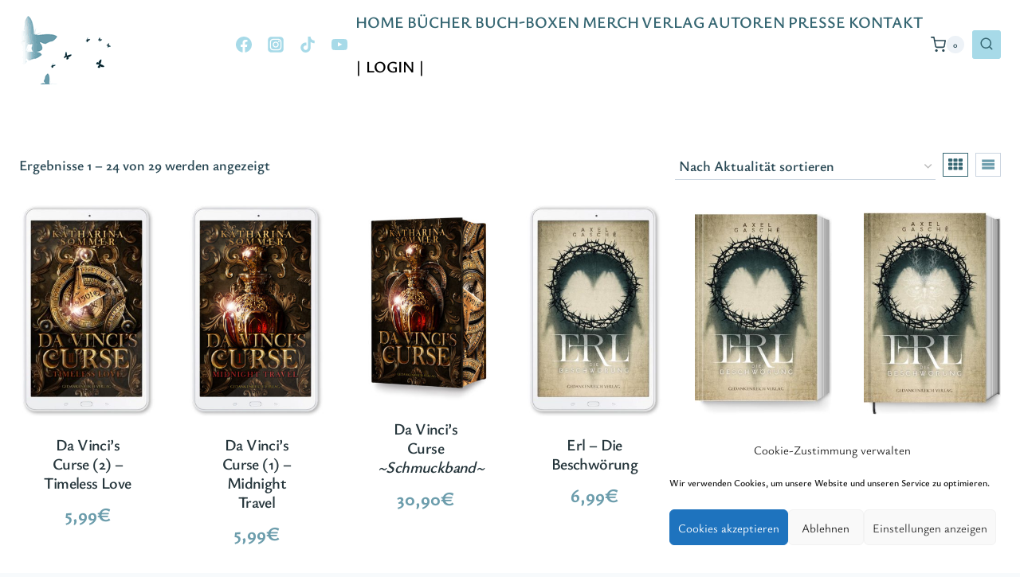

--- FILE ---
content_type: text/html; charset=UTF-8
request_url: https://www.gedankenreich-verlag.de/product-tag/junger-mann/
body_size: 28201
content:
<!doctype html>
<html lang="de" class="no-js" itemtype="https://schema.org/Blog" itemscope>
<head><style>img.lazy{min-height:1px}</style><link href="https://www.gedankenreich-verlag.de/wp-content/plugins/w3-total-cache/pub/js/lazyload.min.js" as="script">
	<meta charset="UTF-8">
	<meta name="viewport" content="width=device-width, initial-scale=1, minimum-scale=1">
	<title>junger mann &#8211; GedankenReich Verlag</title>
<meta name='robots' content='max-image-preview:large' />
<link rel='dns-prefetch' href='//use.fontawesome.com' />
<link rel='preconnect' href='//c0.wp.com' />
<link rel="alternate" type="application/rss+xml" title="GedankenReich Verlag &raquo; Feed" href="https://www.gedankenreich-verlag.de/feed/" />
<link rel="alternate" type="application/rss+xml" title="GedankenReich Verlag &raquo; Kommentar-Feed" href="https://www.gedankenreich-verlag.de/comments/feed/" />
			<script>document.documentElement.classList.remove( 'no-js' );</script>
			<link rel="alternate" type="application/rss+xml" title="GedankenReich Verlag &raquo; junger mann Schlagwort Feed" href="https://www.gedankenreich-verlag.de/product-tag/junger-mann/feed/" />
<style id="woo-sctr-frontend-countdown-style" type="text/css">.woo-sctr-shortcode-wrap-wrap.woo-sctr-shortcode-wrap-wrap-salescountdowntimer.woo-sctr-shortcode-wrap-wrap-inline{color:#000000;padding:2px;}.woo-sctr-shortcode-wrap-wrap.woo-sctr-shortcode-wrap-wrap-salescountdowntimer .woo-sctr-shortcode-countdown-1 .woo-sctr-shortcode-countdown-value,.woo-sctr-shortcode-wrap-wrap.woo-sctr-shortcode-wrap-wrap-salescountdowntimer .woo-sctr-shortcode-countdown-1 .woo-sctr-shortcode-countdown-value-container{color:#ffb600;font-size:17px;}.woo-sctr-shortcode-wrap-wrap.woo-sctr-shortcode-wrap-wrap-salescountdowntimer .woo-sctr-shortcode-countdown-1 .woo-sctr-shortcode-countdown-text{font-size:8px;}</style><style id='wp-img-auto-sizes-contain-inline-css'>
img:is([sizes=auto i],[sizes^="auto," i]){contain-intrinsic-size:3000px 1500px}
/*# sourceURL=wp-img-auto-sizes-contain-inline-css */
</style>
<style id='wp-emoji-styles-inline-css'>

	img.wp-smiley, img.emoji {
		display: inline !important;
		border: none !important;
		box-shadow: none !important;
		height: 1em !important;
		width: 1em !important;
		margin: 0 0.07em !important;
		vertical-align: -0.1em !important;
		background: none !important;
		padding: 0 !important;
	}
/*# sourceURL=wp-emoji-styles-inline-css */
</style>
<link rel='stylesheet' id='wp-block-library-css' href='https://c0.wp.com/c/6.9/wp-includes/css/dist/block-library/style.min.css' media='all' />
<style id='global-styles-inline-css'>
:root{--wp--preset--aspect-ratio--square: 1;--wp--preset--aspect-ratio--4-3: 4/3;--wp--preset--aspect-ratio--3-4: 3/4;--wp--preset--aspect-ratio--3-2: 3/2;--wp--preset--aspect-ratio--2-3: 2/3;--wp--preset--aspect-ratio--16-9: 16/9;--wp--preset--aspect-ratio--9-16: 9/16;--wp--preset--color--black: #000000;--wp--preset--color--cyan-bluish-gray: #abb8c3;--wp--preset--color--white: #ffffff;--wp--preset--color--pale-pink: #f78da7;--wp--preset--color--vivid-red: #cf2e2e;--wp--preset--color--luminous-vivid-orange: #ff6900;--wp--preset--color--luminous-vivid-amber: #fcb900;--wp--preset--color--light-green-cyan: #7bdcb5;--wp--preset--color--vivid-green-cyan: #00d084;--wp--preset--color--pale-cyan-blue: #8ed1fc;--wp--preset--color--vivid-cyan-blue: #0693e3;--wp--preset--color--vivid-purple: #9b51e0;--wp--preset--color--theme-palette-1: var(--global-palette1);--wp--preset--color--theme-palette-2: var(--global-palette2);--wp--preset--color--theme-palette-3: var(--global-palette3);--wp--preset--color--theme-palette-4: var(--global-palette4);--wp--preset--color--theme-palette-5: var(--global-palette5);--wp--preset--color--theme-palette-6: var(--global-palette6);--wp--preset--color--theme-palette-7: var(--global-palette7);--wp--preset--color--theme-palette-8: var(--global-palette8);--wp--preset--color--theme-palette-9: var(--global-palette9);--wp--preset--color--theme-palette-10: var(--global-palette10);--wp--preset--color--theme-palette-11: var(--global-palette11);--wp--preset--color--theme-palette-12: var(--global-palette12);--wp--preset--color--theme-palette-13: var(--global-palette13);--wp--preset--color--theme-palette-14: var(--global-palette14);--wp--preset--color--theme-palette-15: var(--global-palette15);--wp--preset--gradient--vivid-cyan-blue-to-vivid-purple: linear-gradient(135deg,rgb(6,147,227) 0%,rgb(155,81,224) 100%);--wp--preset--gradient--light-green-cyan-to-vivid-green-cyan: linear-gradient(135deg,rgb(122,220,180) 0%,rgb(0,208,130) 100%);--wp--preset--gradient--luminous-vivid-amber-to-luminous-vivid-orange: linear-gradient(135deg,rgb(252,185,0) 0%,rgb(255,105,0) 100%);--wp--preset--gradient--luminous-vivid-orange-to-vivid-red: linear-gradient(135deg,rgb(255,105,0) 0%,rgb(207,46,46) 100%);--wp--preset--gradient--very-light-gray-to-cyan-bluish-gray: linear-gradient(135deg,rgb(238,238,238) 0%,rgb(169,184,195) 100%);--wp--preset--gradient--cool-to-warm-spectrum: linear-gradient(135deg,rgb(74,234,220) 0%,rgb(151,120,209) 20%,rgb(207,42,186) 40%,rgb(238,44,130) 60%,rgb(251,105,98) 80%,rgb(254,248,76) 100%);--wp--preset--gradient--blush-light-purple: linear-gradient(135deg,rgb(255,206,236) 0%,rgb(152,150,240) 100%);--wp--preset--gradient--blush-bordeaux: linear-gradient(135deg,rgb(254,205,165) 0%,rgb(254,45,45) 50%,rgb(107,0,62) 100%);--wp--preset--gradient--luminous-dusk: linear-gradient(135deg,rgb(255,203,112) 0%,rgb(199,81,192) 50%,rgb(65,88,208) 100%);--wp--preset--gradient--pale-ocean: linear-gradient(135deg,rgb(255,245,203) 0%,rgb(182,227,212) 50%,rgb(51,167,181) 100%);--wp--preset--gradient--electric-grass: linear-gradient(135deg,rgb(202,248,128) 0%,rgb(113,206,126) 100%);--wp--preset--gradient--midnight: linear-gradient(135deg,rgb(2,3,129) 0%,rgb(40,116,252) 100%);--wp--preset--font-size--small: var(--global-font-size-small);--wp--preset--font-size--medium: var(--global-font-size-medium);--wp--preset--font-size--large: var(--global-font-size-large);--wp--preset--font-size--x-large: 42px;--wp--preset--font-size--larger: var(--global-font-size-larger);--wp--preset--font-size--xxlarge: var(--global-font-size-xxlarge);--wp--preset--spacing--20: 0.44rem;--wp--preset--spacing--30: 0.67rem;--wp--preset--spacing--40: 1rem;--wp--preset--spacing--50: 1.5rem;--wp--preset--spacing--60: 2.25rem;--wp--preset--spacing--70: 3.38rem;--wp--preset--spacing--80: 5.06rem;--wp--preset--shadow--natural: 6px 6px 9px rgba(0, 0, 0, 0.2);--wp--preset--shadow--deep: 12px 12px 50px rgba(0, 0, 0, 0.4);--wp--preset--shadow--sharp: 6px 6px 0px rgba(0, 0, 0, 0.2);--wp--preset--shadow--outlined: 6px 6px 0px -3px rgb(255, 255, 255), 6px 6px rgb(0, 0, 0);--wp--preset--shadow--crisp: 6px 6px 0px rgb(0, 0, 0);}:where(.is-layout-flex){gap: 0.5em;}:where(.is-layout-grid){gap: 0.5em;}body .is-layout-flex{display: flex;}.is-layout-flex{flex-wrap: wrap;align-items: center;}.is-layout-flex > :is(*, div){margin: 0;}body .is-layout-grid{display: grid;}.is-layout-grid > :is(*, div){margin: 0;}:where(.wp-block-columns.is-layout-flex){gap: 2em;}:where(.wp-block-columns.is-layout-grid){gap: 2em;}:where(.wp-block-post-template.is-layout-flex){gap: 1.25em;}:where(.wp-block-post-template.is-layout-grid){gap: 1.25em;}.has-black-color{color: var(--wp--preset--color--black) !important;}.has-cyan-bluish-gray-color{color: var(--wp--preset--color--cyan-bluish-gray) !important;}.has-white-color{color: var(--wp--preset--color--white) !important;}.has-pale-pink-color{color: var(--wp--preset--color--pale-pink) !important;}.has-vivid-red-color{color: var(--wp--preset--color--vivid-red) !important;}.has-luminous-vivid-orange-color{color: var(--wp--preset--color--luminous-vivid-orange) !important;}.has-luminous-vivid-amber-color{color: var(--wp--preset--color--luminous-vivid-amber) !important;}.has-light-green-cyan-color{color: var(--wp--preset--color--light-green-cyan) !important;}.has-vivid-green-cyan-color{color: var(--wp--preset--color--vivid-green-cyan) !important;}.has-pale-cyan-blue-color{color: var(--wp--preset--color--pale-cyan-blue) !important;}.has-vivid-cyan-blue-color{color: var(--wp--preset--color--vivid-cyan-blue) !important;}.has-vivid-purple-color{color: var(--wp--preset--color--vivid-purple) !important;}.has-black-background-color{background-color: var(--wp--preset--color--black) !important;}.has-cyan-bluish-gray-background-color{background-color: var(--wp--preset--color--cyan-bluish-gray) !important;}.has-white-background-color{background-color: var(--wp--preset--color--white) !important;}.has-pale-pink-background-color{background-color: var(--wp--preset--color--pale-pink) !important;}.has-vivid-red-background-color{background-color: var(--wp--preset--color--vivid-red) !important;}.has-luminous-vivid-orange-background-color{background-color: var(--wp--preset--color--luminous-vivid-orange) !important;}.has-luminous-vivid-amber-background-color{background-color: var(--wp--preset--color--luminous-vivid-amber) !important;}.has-light-green-cyan-background-color{background-color: var(--wp--preset--color--light-green-cyan) !important;}.has-vivid-green-cyan-background-color{background-color: var(--wp--preset--color--vivid-green-cyan) !important;}.has-pale-cyan-blue-background-color{background-color: var(--wp--preset--color--pale-cyan-blue) !important;}.has-vivid-cyan-blue-background-color{background-color: var(--wp--preset--color--vivid-cyan-blue) !important;}.has-vivid-purple-background-color{background-color: var(--wp--preset--color--vivid-purple) !important;}.has-black-border-color{border-color: var(--wp--preset--color--black) !important;}.has-cyan-bluish-gray-border-color{border-color: var(--wp--preset--color--cyan-bluish-gray) !important;}.has-white-border-color{border-color: var(--wp--preset--color--white) !important;}.has-pale-pink-border-color{border-color: var(--wp--preset--color--pale-pink) !important;}.has-vivid-red-border-color{border-color: var(--wp--preset--color--vivid-red) !important;}.has-luminous-vivid-orange-border-color{border-color: var(--wp--preset--color--luminous-vivid-orange) !important;}.has-luminous-vivid-amber-border-color{border-color: var(--wp--preset--color--luminous-vivid-amber) !important;}.has-light-green-cyan-border-color{border-color: var(--wp--preset--color--light-green-cyan) !important;}.has-vivid-green-cyan-border-color{border-color: var(--wp--preset--color--vivid-green-cyan) !important;}.has-pale-cyan-blue-border-color{border-color: var(--wp--preset--color--pale-cyan-blue) !important;}.has-vivid-cyan-blue-border-color{border-color: var(--wp--preset--color--vivid-cyan-blue) !important;}.has-vivid-purple-border-color{border-color: var(--wp--preset--color--vivid-purple) !important;}.has-vivid-cyan-blue-to-vivid-purple-gradient-background{background: var(--wp--preset--gradient--vivid-cyan-blue-to-vivid-purple) !important;}.has-light-green-cyan-to-vivid-green-cyan-gradient-background{background: var(--wp--preset--gradient--light-green-cyan-to-vivid-green-cyan) !important;}.has-luminous-vivid-amber-to-luminous-vivid-orange-gradient-background{background: var(--wp--preset--gradient--luminous-vivid-amber-to-luminous-vivid-orange) !important;}.has-luminous-vivid-orange-to-vivid-red-gradient-background{background: var(--wp--preset--gradient--luminous-vivid-orange-to-vivid-red) !important;}.has-very-light-gray-to-cyan-bluish-gray-gradient-background{background: var(--wp--preset--gradient--very-light-gray-to-cyan-bluish-gray) !important;}.has-cool-to-warm-spectrum-gradient-background{background: var(--wp--preset--gradient--cool-to-warm-spectrum) !important;}.has-blush-light-purple-gradient-background{background: var(--wp--preset--gradient--blush-light-purple) !important;}.has-blush-bordeaux-gradient-background{background: var(--wp--preset--gradient--blush-bordeaux) !important;}.has-luminous-dusk-gradient-background{background: var(--wp--preset--gradient--luminous-dusk) !important;}.has-pale-ocean-gradient-background{background: var(--wp--preset--gradient--pale-ocean) !important;}.has-electric-grass-gradient-background{background: var(--wp--preset--gradient--electric-grass) !important;}.has-midnight-gradient-background{background: var(--wp--preset--gradient--midnight) !important;}.has-small-font-size{font-size: var(--wp--preset--font-size--small) !important;}.has-medium-font-size{font-size: var(--wp--preset--font-size--medium) !important;}.has-large-font-size{font-size: var(--wp--preset--font-size--large) !important;}.has-x-large-font-size{font-size: var(--wp--preset--font-size--x-large) !important;}
/*# sourceURL=global-styles-inline-css */
</style>

<style id='classic-theme-styles-inline-css'>
/*! This file is auto-generated */
.wp-block-button__link{color:#fff;background-color:#32373c;border-radius:9999px;box-shadow:none;text-decoration:none;padding:calc(.667em + 2px) calc(1.333em + 2px);font-size:1.125em}.wp-block-file__button{background:#32373c;color:#fff;text-decoration:none}
/*# sourceURL=/wp-includes/css/classic-themes.min.css */
</style>
<style id='font-awesome-svg-styles-default-inline-css'>
.svg-inline--fa {
  display: inline-block;
  height: 1em;
  overflow: visible;
  vertical-align: -.125em;
}
/*# sourceURL=font-awesome-svg-styles-default-inline-css */
</style>
<link rel='stylesheet' id='font-awesome-svg-styles-css' href='https://www.gedankenreich-verlag.de/wp-content/uploads/font-awesome/v6.2.0/css/svg-with-js.css' media='all' />
<style id='font-awesome-svg-styles-inline-css'>
   .wp-block-font-awesome-icon svg::before,
   .wp-rich-text-font-awesome-icon svg::before {content: unset;}
/*# sourceURL=font-awesome-svg-styles-inline-css */
</style>
<link rel='stylesheet' id='contact-form-7-css' href='https://www.gedankenreich-verlag.de/wp-content/plugins/contact-form-7/includes/css/styles.css?ver=6.1.4' media='all' />
<style id='contact-form-7-inline-css'>
.wpcf7 .wpcf7-recaptcha iframe {margin-bottom: 0;}.wpcf7 .wpcf7-recaptcha[data-align="center"] > div {margin: 0 auto;}.wpcf7 .wpcf7-recaptcha[data-align="right"] > div {margin: 0 0 0 auto;}
/*# sourceURL=contact-form-7-inline-css */
</style>
<link rel='stylesheet' id='cf7md_roboto-css' href='https://www.gedankenreich-verlag.de/wp-content/google-fonts/roboto.css' media='all' />
<link rel='stylesheet' id='cf7-material-design-css' href='https://www.gedankenreich-verlag.de/wp-content/plugins/material-design-for-contact-form-7/public/../assets/css/cf7-material-design.css?ver=2.6.4' media='all' />
<style id='woocommerce-inline-inline-css'>
.woocommerce form .form-row .required { visibility: visible; }
/*# sourceURL=woocommerce-inline-inline-css */
</style>
<link rel='stylesheet' id='cmplz-general-css' href='https://www.gedankenreich-verlag.de/wp-content/plugins/complianz-gdpr/assets/css/cookieblocker.min.css?ver=1766149756' media='all' />
<link rel='stylesheet' id='kadence-global-css' href='https://www.gedankenreich-verlag.de/wp-content/themes/kadence/assets/css/global.min.css?ver=1.4.3' media='all' />
<style id='kadence-global-inline-css'>
/* Kadence Base CSS */
:root{--global-palette1:#6c9dac;--global-palette2:#a7dae8;--global-palette3:#25353b;--global-palette4:#2a4955;--global-palette5:#356672;--global-palette6:#6c9dac;--global-palette7:#EDF2F7;--global-palette8:#F7FAFC;--global-palette9:#ffffff;--global-palette10:oklch(from var(--global-palette1) calc(l + 0.10 * (1 - l)) calc(c * 1.00) calc(h + 180) / 100%);--global-palette11:#13612e;--global-palette12:#1159af;--global-palette13:#b82105;--global-palette14:#f7630c;--global-palette15:#f5a524;--global-palette9rgb:255, 255, 255;--global-palette-highlight:var(--global-palette1);--global-palette-highlight-alt:var(--global-palette2);--global-palette-highlight-alt2:var(--global-palette9);--global-palette-btn-bg:var(--global-palette1);--global-palette-btn-bg-hover:var(--global-palette2);--global-palette-btn:var(--global-palette9);--global-palette-btn-hover:var(--global-palette9);--global-palette-btn-sec-bg:var(--global-palette7);--global-palette-btn-sec-bg-hover:var(--global-palette2);--global-palette-btn-sec:var(--global-palette3);--global-palette-btn-sec-hover:var(--global-palette9);--global-body-font-family:Ysabeau, sans-serif;--global-heading-font-family:inherit;--global-primary-nav-font-family:inherit;--global-fallback-font:sans-serif;--global-display-fallback-font:sans-serif;--global-content-width:px;--global-content-wide-width:calc(px + 230px);--global-content-narrow-width:842px;--global-content-edge-padding:1.5rem;--global-content-boxed-padding:2rem;--global-calc-content-width:calc(px - var(--global-content-edge-padding) - var(--global-content-edge-padding) );--wp--style--global--content-size:var(--global-calc-content-width);}.wp-site-blocks{--global-vw:calc( 100vw - ( 0.5 * var(--scrollbar-offset)));}body{background:var(--global-palette8);-webkit-font-smoothing:antialiased;-moz-osx-font-smoothing:grayscale;}body, input, select, optgroup, textarea{font-style:normal;font-weight:600;font-size:20px;line-height:1.6;font-family:var(--global-body-font-family);color:var(--global-palette4);}.content-bg, body.content-style-unboxed .site{background:var(--global-palette9);}h1,h2,h3,h4,h5,h6{font-family:var(--global-heading-font-family);}h1{font-weight:700;font-size:32px;line-height:1.5;color:var(--global-palette3);}h2{font-weight:700;font-size:28px;line-height:1.5;color:var(--global-palette3);}h3{font-weight:700;font-size:24px;line-height:1.5;color:var(--global-palette3);}h4{font-weight:700;font-size:22px;line-height:1.5;color:var(--global-palette4);}h5{font-weight:700;font-size:20px;line-height:1.5;color:var(--global-palette4);}h6{font-weight:700;font-size:18px;line-height:1.5;color:var(--global-palette5);}.entry-hero .kadence-breadcrumbs{max-width:px;}.site-container, .site-header-row-layout-contained, .site-footer-row-layout-contained, .entry-hero-layout-contained, .comments-area, .alignfull > .wp-block-cover__inner-container, .alignwide > .wp-block-cover__inner-container{max-width:var(--global-content-width);}.content-width-narrow .content-container.site-container, .content-width-narrow .hero-container.site-container{max-width:var(--global-content-narrow-width);}@media all and (min-width: 230px){.wp-site-blocks .content-container  .alignwide{margin-left:-115px;margin-right:-115px;width:unset;max-width:unset;}}@media all and (min-width: 1102px){.content-width-narrow .wp-site-blocks .content-container .alignwide{margin-left:-130px;margin-right:-130px;width:unset;max-width:unset;}}.content-style-boxed .wp-site-blocks .entry-content .alignwide{margin-left:calc( -1 * var( --global-content-boxed-padding ) );margin-right:calc( -1 * var( --global-content-boxed-padding ) );}.content-area{margin-top:5rem;margin-bottom:5rem;}@media all and (max-width: 1024px){.content-area{margin-top:3rem;margin-bottom:3rem;}}@media all and (max-width: 767px){.content-area{margin-top:2rem;margin-bottom:2rem;}}@media all and (max-width: 1024px){:root{--global-content-boxed-padding:2rem;}}@media all and (max-width: 767px){:root{--global-content-boxed-padding:1.5rem;}}.entry-content-wrap{padding:2rem;}@media all and (max-width: 1024px){.entry-content-wrap{padding:2rem;}}@media all and (max-width: 767px){.entry-content-wrap{padding:1.5rem;}}.entry.single-entry{box-shadow:0px 15px 15px -10px rgba(0,0,0,0.05);}.entry.loop-entry{box-shadow:0px 15px 15px -10px rgba(0,0,0,0.05);}.loop-entry .entry-content-wrap{padding:2rem;}@media all and (max-width: 1024px){.loop-entry .entry-content-wrap{padding:2rem;}}@media all and (max-width: 767px){.loop-entry .entry-content-wrap{padding:1.5rem;}}.has-sidebar:not(.has-left-sidebar) .content-container{grid-template-columns:1fr 15%;}.has-sidebar.has-left-sidebar .content-container{grid-template-columns:15% 1fr;}button, .button, .wp-block-button__link, input[type="button"], input[type="reset"], input[type="submit"], .fl-button, .elementor-button-wrapper .elementor-button, .wc-block-components-checkout-place-order-button, .wc-block-cart__submit{box-shadow:0px 0px 0px -7px rgba(0,0,0,0);}button:hover, button:focus, button:active, .button:hover, .button:focus, .button:active, .wp-block-button__link:hover, .wp-block-button__link:focus, .wp-block-button__link:active, input[type="button"]:hover, input[type="button"]:focus, input[type="button"]:active, input[type="reset"]:hover, input[type="reset"]:focus, input[type="reset"]:active, input[type="submit"]:hover, input[type="submit"]:focus, input[type="submit"]:active, .elementor-button-wrapper .elementor-button:hover, .elementor-button-wrapper .elementor-button:focus, .elementor-button-wrapper .elementor-button:active, .wc-block-cart__submit:hover{box-shadow:0px 15px 25px -7px rgba(0,0,0,0.1);}.kb-button.kb-btn-global-outline.kb-btn-global-inherit{padding-top:calc(px - 2px);padding-right:calc(px - 2px);padding-bottom:calc(px - 2px);padding-left:calc(px - 2px);}@media all and (min-width: 1025px){.transparent-header .entry-hero .entry-hero-container-inner{padding-top:80px;}}@media all and (max-width: 1024px){.mobile-transparent-header .entry-hero .entry-hero-container-inner{padding-top:calc(0px + 80px);}}@media all and (max-width: 767px){.mobile-transparent-header .entry-hero .entry-hero-container-inner{padding-top:calc(0px + 80px);}}body.social-brand-colors .social-show-brand-hover .social-link-facebook:not(.ignore-brand):not(.skip):not(.ignore):hover, body.social-brand-colors .social-show-brand-until .social-link-facebook:not(:hover):not(.skip):not(.ignore), body.social-brand-colors .social-show-brand-always .social-link-facebook:not(.ignore-brand):not(.skip):not(.ignore){background:#3b5998;}body.social-brand-colors .social-show-brand-hover.social-style-outline .social-link-facebook:not(.ignore-brand):not(.skip):not(.ignore):hover, body.social-brand-colors .social-show-brand-until.social-style-outline .social-link-facebook:not(:hover):not(.skip):not(.ignore), body.social-brand-colors .social-show-brand-always.social-style-outline .social-link-facebook:not(.ignore-brand):not(.skip):not(.ignore){color:#3b5998;}body.social-brand-colors .social-show-brand-hover .social-link-instagram:not(.ignore-brand):not(.skip):not(.ignore):hover, body.social-brand-colors .social-show-brand-until .social-link-instagram:not(:hover):not(.skip):not(.ignore), body.social-brand-colors .social-show-brand-always .social-link-instagram:not(.ignore-brand):not(.skip):not(.ignore){background:#517fa4;}body.social-brand-colors .social-show-brand-hover.social-style-outline .social-link-instagram:not(.ignore-brand):not(.skip):not(.ignore):hover, body.social-brand-colors .social-show-brand-until.social-style-outline .social-link-instagram:not(:hover):not(.skip):not(.ignore), body.social-brand-colors .social-show-brand-always.social-style-outline .social-link-instagram:not(.ignore-brand):not(.skip):not(.ignore){color:#517fa4;}body.social-brand-colors .social-show-brand-hover .social-link-tiktok:not(.ignore-brand):not(.skip):not(.ignore):hover, body.social-brand-colors .social-show-brand-until .social-link-tiktok:not(:hover):not(.skip):not(.ignore), body.social-brand-colors .social-show-brand-always .social-link-tiktok:not(.ignore-brand):not(.skip):not(.ignore){background:#69C9D0;}body.social-brand-colors .social-show-brand-hover.social-style-outline .social-link-tiktok:not(.ignore-brand):not(.skip):not(.ignore):hover, body.social-brand-colors .social-show-brand-until.social-style-outline .social-link-tiktok:not(:hover):not(.skip):not(.ignore), body.social-brand-colors .social-show-brand-always.social-style-outline .social-link-tiktok:not(.ignore-brand):not(.skip):not(.ignore){color:#69C9D0;}body.social-brand-colors .social-show-brand-hover .social-link-youtube:not(.ignore-brand):not(.skip):not(.ignore):hover, body.social-brand-colors .social-show-brand-until .social-link-youtube:not(:hover):not(.skip):not(.ignore), body.social-brand-colors .social-show-brand-always .social-link-youtube:not(.ignore-brand):not(.skip):not(.ignore){background:#FF3333;}body.social-brand-colors .social-show-brand-hover.social-style-outline .social-link-youtube:not(.ignore-brand):not(.skip):not(.ignore):hover, body.social-brand-colors .social-show-brand-until.social-style-outline .social-link-youtube:not(:hover):not(.skip):not(.ignore), body.social-brand-colors .social-show-brand-always.social-style-outline .social-link-youtube:not(.ignore-brand):not(.skip):not(.ignore){color:#FF3333;}body.social-brand-colors .social-show-brand-hover .social-link-twitter:not(.ignore-brand):not(.skip):not(.ignore):hover, body.social-brand-colors .social-show-brand-until .social-link-twitter:not(:hover):not(.skip):not(.ignore), body.social-brand-colors .social-show-brand-always .social-link-twitter:not(.ignore-brand):not(.skip):not(.ignore){background:#1DA1F2;}body.social-brand-colors .social-show-brand-hover.social-style-outline .social-link-twitter:not(.ignore-brand):not(.skip):not(.ignore):hover, body.social-brand-colors .social-show-brand-until.social-style-outline .social-link-twitter:not(:hover):not(.skip):not(.ignore), body.social-brand-colors .social-show-brand-always.social-style-outline .social-link-twitter:not(.ignore-brand):not(.skip):not(.ignore){color:#1DA1F2;}
/* Kadence Header CSS */
@media all and (max-width: 1024px){.mobile-transparent-header #masthead{position:absolute;left:0px;right:0px;z-index:100;}.kadence-scrollbar-fixer.mobile-transparent-header #masthead{right:var(--scrollbar-offset,0);}.mobile-transparent-header #masthead, .mobile-transparent-header .site-top-header-wrap .site-header-row-container-inner, .mobile-transparent-header .site-main-header-wrap .site-header-row-container-inner, .mobile-transparent-header .site-bottom-header-wrap .site-header-row-container-inner{background:transparent;}.site-header-row-tablet-layout-fullwidth, .site-header-row-tablet-layout-standard{padding:0px;}}@media all and (min-width: 1025px){.transparent-header #masthead{position:absolute;left:0px;right:0px;z-index:100;}.transparent-header.kadence-scrollbar-fixer #masthead{right:var(--scrollbar-offset,0);}.transparent-header #masthead, .transparent-header .site-top-header-wrap .site-header-row-container-inner, .transparent-header .site-main-header-wrap .site-header-row-container-inner, .transparent-header .site-bottom-header-wrap .site-header-row-container-inner{background:transparent;}}.site-branding a.brand img{max-width:350px;}.site-branding a.brand img.svg-logo-image{width:350px;}@media all and (max-width: 767px){.site-branding a.brand img{max-width:59px;}.site-branding a.brand img.svg-logo-image{width:59px;}}.site-branding{padding:0px 0px 0px 0px;}#masthead, #masthead .kadence-sticky-header.item-is-fixed:not(.item-at-start):not(.site-header-row-container):not(.site-main-header-wrap), #masthead .kadence-sticky-header.item-is-fixed:not(.item-at-start) > .site-header-row-container-inner{background:#ffffff;}.site-main-header-inner-wrap{min-height:80px;}.site-top-header-inner-wrap{min-height:0px;}.header-navigation[class*="header-navigation-style-underline"] .header-menu-container.primary-menu-container>ul>li>a:after{width:calc( 100% - 0em);}.main-navigation .primary-menu-container > ul > li.menu-item > a{padding-left:calc(0em / 2);padding-right:calc(0em / 2);padding-top:0.6em;padding-bottom:0.6em;color:var(--global-palette5);}.main-navigation .primary-menu-container > ul > li.menu-item .dropdown-nav-special-toggle{right:calc(0em / 2);}.main-navigation .primary-menu-container > ul > li.menu-item > a:hover{color:var(--global-palette-highlight);}.main-navigation .primary-menu-container > ul > li.menu-item.current-menu-item > a{color:var(--global-palette3);}.header-navigation .header-menu-container ul ul.sub-menu, .header-navigation .header-menu-container ul ul.submenu{background:var(--global-palette3);box-shadow:0px 2px 13px 0px rgba(0,0,0,0.1);}.header-navigation .header-menu-container ul ul li.menu-item, .header-menu-container ul.menu > li.kadence-menu-mega-enabled > ul > li.menu-item > a{border-bottom:1px solid rgba(255,255,255,0.1);border-radius:0px 0px 0px 0px;}.header-navigation .header-menu-container ul ul li.menu-item > a{width:200px;padding-top:1em;padding-bottom:1em;color:var(--global-palette8);font-size:12px;}.header-navigation .header-menu-container ul ul li.menu-item > a:hover{color:var(--global-palette9);background:var(--global-palette4);border-radius:0px 0px 0px 0px;}.header-navigation .header-menu-container ul ul li.menu-item.current-menu-item > a{color:var(--global-palette9);background:var(--global-palette4);border-radius:0px 0px 0px 0px;}.mobile-toggle-open-container .menu-toggle-open, .mobile-toggle-open-container .menu-toggle-open:focus{color:var(--global-palette5);padding:0.4em 0.6em 0.4em 0.6em;font-size:14px;}.mobile-toggle-open-container .menu-toggle-open.menu-toggle-style-bordered{border:1px solid currentColor;}.mobile-toggle-open-container .menu-toggle-open .menu-toggle-icon{font-size:20px;}.mobile-toggle-open-container .menu-toggle-open:hover, .mobile-toggle-open-container .menu-toggle-open:focus-visible{color:var(--global-palette-highlight);}.mobile-navigation ul li{font-size:14px;}.mobile-navigation ul li a{padding-top:1em;padding-bottom:1em;}.mobile-navigation ul li > a, .mobile-navigation ul li.menu-item-has-children > .drawer-nav-drop-wrap{background:var(--global-palette5);color:var(--global-palette8);}.mobile-navigation ul li > a:hover, .mobile-navigation ul li.menu-item-has-children > .drawer-nav-drop-wrap:hover{background:var(--global-palette5);}.mobile-navigation ul li.current-menu-item > a, .mobile-navigation ul li.current-menu-item.menu-item-has-children > .drawer-nav-drop-wrap{background:var(--global-palette5);color:var(--global-palette-highlight);}.mobile-navigation ul li.menu-item-has-children .drawer-nav-drop-wrap, .mobile-navigation ul li:not(.menu-item-has-children) a{border-bottom:1px solid rgba(255,255,255,0.1);}.mobile-navigation:not(.drawer-navigation-parent-toggle-true) ul li.menu-item-has-children .drawer-nav-drop-wrap button{border-left:1px solid rgba(255,255,255,0.1);}#mobile-drawer .drawer-header .drawer-toggle{padding:0.6em 0.15em 0.6em 0.15em;font-size:24px;}.header-social-wrap .header-social-inner-wrap{font-size:1em;gap:0.3em;}.header-social-wrap .header-social-inner-wrap .social-button{color:var(--global-palette2);border:2px none transparent;border-radius:3px;}.header-mobile-social-wrap .header-mobile-social-inner-wrap{font-size:0.9em;gap:0em;}.header-mobile-social-wrap .header-mobile-social-inner-wrap .social-button{border:2px none transparent;border-radius:3px;}.search-toggle-open-container .search-toggle-open{background:var(--global-palette2);color:var(--global-palette5);}.search-toggle-open-container .search-toggle-open.search-toggle-style-bordered{border:1px solid currentColor;}.search-toggle-open-container .search-toggle-open .search-toggle-icon{font-size:1em;}.search-toggle-open-container .search-toggle-open:hover, .search-toggle-open-container .search-toggle-open:focus{color:var(--global-palette-highlight);background:var(--global-palette3);}#search-drawer .drawer-inner{background:rgba(9, 12, 16, 0.97);}
/* Kadence Footer CSS */
.site-bottom-footer-inner-wrap{padding-top:30px;padding-bottom:30px;grid-column-gap:30px;}.site-bottom-footer-inner-wrap .widget{margin-bottom:30px;}.site-bottom-footer-inner-wrap .site-footer-section:not(:last-child):after{right:calc(-30px / 2);}
/* Kadence Woo CSS */
.entry-hero.product-hero-section .entry-header{min-height:200px;}.product-title .single-category{font-weight:700;font-size:32px;line-height:1.5;color:var(--global-palette3);}.wp-site-blocks .product-hero-section .extra-title{font-weight:700;font-size:32px;line-height:1.5;}.woocommerce div.product .product_title{font-style:normal;color:var(--global-palette3);}.woocommerce div.product .product-single-category{font-style:normal;color:var(--global-palette1);}.wp-site-blocks .product-archive-title h1{font-style:normal;font-weight:400;color:var(--global-palette3);}.product-archive-title .archive-description{color:var(--global-palette1);}.woocommerce ul.products li.product h3, .woocommerce ul.products li.product .product-details .woocommerce-loop-product__title, .woocommerce ul.products li.product .product-details .woocommerce-loop-category__title, .wc-block-grid__products .wc-block-grid__product .wc-block-grid__product-title{font-style:normal;font-weight:600;font-size:20px;line-height:1.2;letter-spacing:-0.03em;font-family:Ysabeau, sans-serif;color:var(--global-palette3);}.woocommerce ul.products li.product .product-details .price, .wc-block-grid__products .wc-block-grid__product .wc-block-grid__product-price{font-style:normal;font-weight:700;font-size:24px;color:var(--global-palette1);}.woocommerce ul.products.woo-archive-btn-button .product-action-wrap .button:not(.kb-button), .woocommerce ul.products li.woo-archive-btn-button .button:not(.kb-button), .wc-block-grid__product.woo-archive-btn-button .product-details .wc-block-grid__product-add-to-cart .wp-block-button__link{border:2px none transparent;box-shadow:0px 0px 0px 0px rgba(0,0,0,0.0);}.woocommerce ul.products.woo-archive-btn-button .product-action-wrap .button:not(.kb-button):hover, .woocommerce ul.products li.woo-archive-btn-button .button:not(.kb-button):hover, .wc-block-grid__product.woo-archive-btn-button .product-details .wc-block-grid__product-add-to-cart .wp-block-button__link:hover{box-shadow:0px 0px 0px 0px rgba(0,0,0,0);}
/*# sourceURL=kadence-global-inline-css */
</style>
<link rel='stylesheet' id='kadence-woocommerce-css' href='https://www.gedankenreich-verlag.de/wp-content/themes/kadence/assets/css/woocommerce.min.css?ver=1.4.3' media='all' />
<link rel='stylesheet' id='font-awesome-official-css' href='https://use.fontawesome.com/releases/v6.2.0/css/all.css' media='all' integrity="sha384-SOnAn/m2fVJCwnbEYgD4xzrPtvsXdElhOVvR8ND1YjB5nhGNwwf7nBQlhfAwHAZC" crossorigin="anonymous" />
<link rel='stylesheet' id='recent-posts-widget-with-thumbnails-public-style-css' href='https://www.gedankenreich-verlag.de/wp-content/plugins/recent-posts-widget-with-thumbnails/public.css?ver=7.1.1' media='all' />
<link rel='stylesheet' id='font-awesome-official-v4shim-css' href='https://use.fontawesome.com/releases/v6.2.0/css/v4-shims.css' media='all' integrity="sha384-MAgG0MNwzSXBbmOw4KK9yjMrRaUNSCk3WoZPkzVC1rmhXzerY4gqk/BLNYtdOFCO" crossorigin="anonymous" />
<script src="https://c0.wp.com/c/6.9/wp-includes/js/jquery/jquery.min.js" id="jquery-core-js"></script>
<script src="https://c0.wp.com/c/6.9/wp-includes/js/jquery/jquery-migrate.min.js" id="jquery-migrate-js"></script>
<script src="https://c0.wp.com/p/woocommerce/10.4.3/assets/js/jquery-blockui/jquery.blockUI.min.js" id="wc-jquery-blockui-js" data-wp-strategy="defer"></script>
<script id="wc-add-to-cart-js-extra">
var wc_add_to_cart_params = {"ajax_url":"/wp-admin/admin-ajax.php","wc_ajax_url":"/?wc-ajax=%%endpoint%%","i18n_view_cart":"Warenkorb anzeigen","cart_url":"https://www.gedankenreich-verlag.de/warenkorb/","is_cart":"","cart_redirect_after_add":"no"};
//# sourceURL=wc-add-to-cart-js-extra
</script>
<script src="https://c0.wp.com/p/woocommerce/10.4.3/assets/js/frontend/add-to-cart.min.js" id="wc-add-to-cart-js" data-wp-strategy="defer"></script>
<script src="https://c0.wp.com/p/woocommerce/10.4.3/assets/js/js-cookie/js.cookie.min.js" id="wc-js-cookie-js" defer data-wp-strategy="defer"></script>
<script id="woocommerce-js-extra">
var woocommerce_params = {"ajax_url":"/wp-admin/admin-ajax.php","wc_ajax_url":"/?wc-ajax=%%endpoint%%","i18n_password_show":"Passwort anzeigen","i18n_password_hide":"Passwort ausblenden"};
//# sourceURL=woocommerce-js-extra
</script>
<script src="https://c0.wp.com/p/woocommerce/10.4.3/assets/js/frontend/woocommerce.min.js" id="woocommerce-js" defer data-wp-strategy="defer"></script>
<script src="https://www.gedankenreich-verlag.de/wp-content/plugins/js_composer/assets/js/vendors/woocommerce-add-to-cart.js?ver=8.7.2" id="vc_woocommerce-add-to-cart-js-js"></script>
<script></script><link rel="https://api.w.org/" href="https://www.gedankenreich-verlag.de/wp-json/" /><link rel="alternate" title="JSON" type="application/json" href="https://www.gedankenreich-verlag.de/wp-json/wp/v2/product_tag/186" /><link rel="EditURI" type="application/rsd+xml" title="RSD" href="https://www.gedankenreich-verlag.de/xmlrpc.php?rsd" />
<meta name="generator" content="WordPress 6.9" />
<meta name="generator" content="WooCommerce 10.4.3" />
			<style>.cmplz-hidden {
					display: none !important;
				}</style><link rel="preload" id="kadence-header-preload" href="https://www.gedankenreich-verlag.de/wp-content/themes/kadence/assets/css/header.min.css?ver=1.4.3" as="style">
<link rel="preload" id="kadence-content-preload" href="https://www.gedankenreich-verlag.de/wp-content/themes/kadence/assets/css/content.min.css?ver=1.4.3" as="style">
<link rel="preload" id="kadence-footer-preload" href="https://www.gedankenreich-verlag.de/wp-content/themes/kadence/assets/css/footer.min.css?ver=1.4.3" as="style">
	<noscript><style>.woocommerce-product-gallery{ opacity: 1 !important; }</style></noscript>
	<meta name="generator" content="Powered by WPBakery Page Builder - drag and drop page builder for WordPress."/>
<link rel="preload" href="https://www.gedankenreich-verlag.de/wp-content/fonts/ysabeau/kmK9ZqEiBAXLcnuMlDpl0g.woff2" as="font" type="font/woff2" crossorigin><link rel='stylesheet' id='kadence-fonts-gfonts-css' href='https://www.gedankenreich-verlag.de/wp-content/fonts/44393ccd0f2b05a19939f8b73095bf13.css?ver=1.4.3' media='all' />
<link rel="icon" href="https://www.gedankenreich-verlag.de/wp-content/uploads/2018/11/ICON.png" sizes="32x32" />
<link rel="icon" href="https://www.gedankenreich-verlag.de/wp-content/uploads/2018/11/ICON.png" sizes="192x192" />
<link rel="apple-touch-icon" href="https://www.gedankenreich-verlag.de/wp-content/uploads/2018/11/ICON.png" />
<meta name="msapplication-TileImage" content="https://www.gedankenreich-verlag.de/wp-content/uploads/2018/11/ICON.png" />
		<style id="wp-custom-css">
			.woocommerce .products .product,
.woocommerce .products .product .price .start-rating
{text-align:center}

.star-rating {
    margin-left: auto !important;
    margin-right: auto !important;
}		</style>
		<noscript><style> .wpb_animate_when_almost_visible { opacity: 1; }</style></noscript><link rel='stylesheet' id='wc-blocks-style-css' href='https://c0.wp.com/p/woocommerce/10.4.3/assets/client/blocks/wc-blocks.css' media='all' />
</head>

<body data-cmplz=1 class="archive tax-product_tag term-junger-mann term-186 wp-custom-logo wp-embed-responsive wp-theme-kadence theme-kadence woocommerce woocommerce-page woocommerce-no-js metaslider-plugin hfeed footer-on-bottom social-brand-colors hide-focus-outline link-style-no-underline content-title-style-hide content-width-normal content-style-unboxed content-vertical-padding-show non-transparent-header mobile-non-transparent-header tax-woo-product wpb-js-composer js-comp-ver-8.7.2 vc_responsive">
<div id="wrapper" class="site wp-site-blocks">
			<a class="skip-link screen-reader-text scroll-ignore" href="#main">Zum Inhalt springen</a>
		<link rel='stylesheet' id='kadence-header-css' href='https://www.gedankenreich-verlag.de/wp-content/themes/kadence/assets/css/header.min.css?ver=1.4.3' media='all' />
<header id="masthead" class="site-header" role="banner" itemtype="https://schema.org/WPHeader" itemscope>
	<div id="main-header" class="site-header-wrap">
		<div class="site-header-inner-wrap">
			<div class="site-header-upper-wrap">
				<div class="site-header-upper-inner-wrap">
					<div class="site-main-header-wrap site-header-row-container site-header-focus-item site-header-row-layout-standard" data-section="kadence_customizer_header_main">
	<div class="site-header-row-container-inner">
				<div class="site-container">
			<div class="site-main-header-inner-wrap site-header-row site-header-row-has-sides site-header-row-no-center">
									<div class="site-header-main-section-left site-header-section site-header-section-left">
						<div class="site-header-item site-header-focus-item" data-section="title_tagline">
	<div class="site-branding branding-layout-standard site-brand-logo-only"><a class="brand has-logo-image" href="https://www.gedankenreich-verlag.de/" rel="home"><img width="252" height="100" src="data:image/svg+xml,%3Csvg%20xmlns='http://www.w3.org/2000/svg'%20viewBox='0%200%20252%20100'%3E%3C/svg%3E" data-src="https://www.gedankenreich-verlag.de/wp-content/uploads/2019/01/Gedankenreich_ANI.gif" class="custom-logo lazy" alt="GedankenReich Verlag" decoding="async" /></a></div></div><!-- data-section="title_tagline" -->
<div class="site-header-item site-header-focus-item" data-section="kadence_customizer_header_social">
	<div class="header-social-wrap"><div class="header-social-inner-wrap element-social-inner-wrap social-show-label-false social-style-outline social-show-brand-hover"><a href="https://www.facebook.com/GedankenReichVerlag/" aria-label="Facebook" target="_blank" rel="noopener noreferrer"  class="social-button header-social-item social-link-facebook"><span class="kadence-svg-iconset"><svg class="kadence-svg-icon kadence-facebook-svg" fill="currentColor" version="1.1" xmlns="http://www.w3.org/2000/svg" width="32" height="32" viewBox="0 0 32 32"><title>Facebook</title><path d="M31.997 15.999c0-8.836-7.163-15.999-15.999-15.999s-15.999 7.163-15.999 15.999c0 7.985 5.851 14.604 13.499 15.804v-11.18h-4.062v-4.625h4.062v-3.525c0-4.010 2.389-6.225 6.043-6.225 1.75 0 3.581 0.313 3.581 0.313v3.937h-2.017c-1.987 0-2.607 1.233-2.607 2.498v3.001h4.437l-0.709 4.625h-3.728v11.18c7.649-1.2 13.499-7.819 13.499-15.804z"></path>
				</svg></span></a><a href="https://www.instagram.com/gedankenreichverlag/" aria-label="Instagram" target="_blank" rel="noopener noreferrer"  class="social-button header-social-item social-link-instagram"><span class="kadence-svg-iconset"><svg class="kadence-svg-icon kadence-instagram-svg" fill="currentColor" version="1.1" xmlns="http://www.w3.org/2000/svg" width="32" height="32" viewBox="0 0 32 32"><title>Instagram</title><path d="M21.138 0.242c3.767 0.007 3.914 0.038 4.65 0.144 1.52 0.219 2.795 0.825 3.837 1.821 0.584 0.562 0.987 1.112 1.349 1.848 0.442 0.899 0.659 1.75 0.758 3.016 0.021 0.271 0.031 4.592 0.031 8.916s-0.009 8.652-0.030 8.924c-0.098 1.245-0.315 2.104-0.743 2.986-0.851 1.755-2.415 3.035-4.303 3.522-0.685 0.177-1.304 0.26-2.371 0.31-0.381 0.019-4.361 0.024-8.342 0.024s-7.959-0.012-8.349-0.029c-0.921-0.044-1.639-0.136-2.288-0.303-1.876-0.485-3.469-1.784-4.303-3.515-0.436-0.904-0.642-1.731-0.751-3.045-0.031-0.373-0.039-2.296-0.039-8.87 0-2.215-0.002-3.866 0-5.121 0.006-3.764 0.037-3.915 0.144-4.652 0.219-1.518 0.825-2.795 1.825-3.833 0.549-0.569 1.105-0.975 1.811-1.326 0.915-0.456 1.756-0.668 3.106-0.781 0.374-0.031 2.298-0.038 8.878-0.038h5.13zM15.999 4.364v0c-3.159 0-3.555 0.014-4.796 0.070-1.239 0.057-2.084 0.253-2.824 0.541-0.765 0.297-1.415 0.695-2.061 1.342s-1.045 1.296-1.343 2.061c-0.288 0.74-0.485 1.586-0.541 2.824-0.056 1.241-0.070 1.638-0.070 4.798s0.014 3.556 0.070 4.797c0.057 1.239 0.253 2.084 0.541 2.824 0.297 0.765 0.695 1.415 1.342 2.061s1.296 1.046 2.061 1.343c0.74 0.288 1.586 0.484 2.825 0.541 1.241 0.056 1.638 0.070 4.798 0.070s3.556-0.014 4.797-0.070c1.239-0.057 2.085-0.253 2.826-0.541 0.765-0.297 1.413-0.696 2.060-1.343s1.045-1.296 1.343-2.061c0.286-0.74 0.482-1.586 0.541-2.824 0.056-1.241 0.070-1.637 0.070-4.797s-0.015-3.557-0.070-4.798c-0.058-1.239-0.255-2.084-0.541-2.824-0.298-0.765-0.696-1.415-1.343-2.061s-1.295-1.045-2.061-1.342c-0.742-0.288-1.588-0.484-2.827-0.541-1.241-0.056-1.636-0.070-4.796-0.070zM14.957 6.461c0.31-0 0.655 0 1.044 0 3.107 0 3.475 0.011 4.702 0.067 1.135 0.052 1.75 0.241 2.16 0.401 0.543 0.211 0.93 0.463 1.337 0.87s0.659 0.795 0.871 1.338c0.159 0.41 0.349 1.025 0.401 2.16 0.056 1.227 0.068 1.595 0.068 4.701s-0.012 3.474-0.068 4.701c-0.052 1.135-0.241 1.75-0.401 2.16-0.211 0.543-0.463 0.93-0.871 1.337s-0.794 0.659-1.337 0.87c-0.41 0.16-1.026 0.349-2.16 0.401-1.227 0.056-1.595 0.068-4.702 0.068s-3.475-0.012-4.702-0.068c-1.135-0.052-1.75-0.242-2.161-0.401-0.543-0.211-0.931-0.463-1.338-0.87s-0.659-0.794-0.871-1.337c-0.159-0.41-0.349-1.025-0.401-2.16-0.056-1.227-0.067-1.595-0.067-4.703s0.011-3.474 0.067-4.701c0.052-1.135 0.241-1.75 0.401-2.16 0.211-0.543 0.463-0.931 0.871-1.338s0.795-0.659 1.338-0.871c0.41-0.16 1.026-0.349 2.161-0.401 1.073-0.048 1.489-0.063 3.658-0.065v0.003zM16.001 10.024c-3.3 0-5.976 2.676-5.976 5.976s2.676 5.975 5.976 5.975c3.3 0 5.975-2.674 5.975-5.975s-2.675-5.976-5.975-5.976zM16.001 12.121c2.142 0 3.879 1.736 3.879 3.879s-1.737 3.879-3.879 3.879c-2.142 0-3.879-1.737-3.879-3.879s1.736-3.879 3.879-3.879zM22.212 8.393c-0.771 0-1.396 0.625-1.396 1.396s0.625 1.396 1.396 1.396 1.396-0.625 1.396-1.396c0-0.771-0.625-1.396-1.396-1.396v0.001z"></path>
				</svg></span></a><a href="https://www.tiktok.com/@gedankenreichverlag" aria-label="TikTok" target="_blank" rel="noopener noreferrer"  class="social-button header-social-item social-link-tiktok"><span class="kadence-svg-iconset"><svg aria-hidden="true" class="kadence-svg-icon kadence-tiktok-svg" fill="currentColor" version="1.1" xmlns="http://www.w3.org/2000/svg" width="32" height="32" viewBox="0 0 32 32"><title>TikTok</title><path d="M16.707 0.027c1.747-0.027 3.48-0.013 5.213-0.027 0.107 2.040 0.84 4.12 2.333 5.56 1.493 1.48 3.6 2.16 5.653 2.387v5.373c-1.92-0.067-3.853-0.467-5.6-1.293-0.76-0.347-1.467-0.787-2.16-1.24-0.013 3.893 0.013 7.787-0.027 11.667-0.107 1.867-0.72 3.72-1.8 5.253-1.747 2.56-4.773 4.227-7.88 4.28-1.907 0.107-3.813-0.413-5.44-1.373-2.693-1.587-4.587-4.493-4.867-7.613-0.027-0.667-0.040-1.333-0.013-1.987 0.24-2.533 1.493-4.96 3.44-6.613 2.213-1.92 5.307-2.84 8.2-2.293 0.027 1.973-0.053 3.947-0.053 5.92-1.32-0.427-2.867-0.307-4.027 0.493-0.84 0.547-1.48 1.387-1.813 2.333-0.28 0.68-0.2 1.427-0.187 2.147 0.32 2.187 2.427 4.027 4.667 3.827 1.493-0.013 2.92-0.88 3.693-2.147 0.253-0.44 0.533-0.893 0.547-1.413 0.133-2.387 0.080-4.76 0.093-7.147 0.013-5.373-0.013-10.733 0.027-16.093z"></path>
				</svg></span></a><a href="https://www.youtube.com/channel/UCrVWJY91444mOSFzTadnd2g" aria-label="YouTube" target="_blank" rel="noopener noreferrer"  class="social-button header-social-item social-link-youtube"><span class="kadence-svg-iconset"><svg class="kadence-svg-icon kadence-youtube-svg" fill="currentColor" version="1.1" xmlns="http://www.w3.org/2000/svg" width="28" height="28" viewBox="0 0 28 28"><title>YouTube</title><path d="M11.109 17.625l7.562-3.906-7.562-3.953v7.859zM14 4.156c5.891 0 9.797 0.281 9.797 0.281 0.547 0.063 1.75 0.063 2.812 1.188 0 0 0.859 0.844 1.109 2.781 0.297 2.266 0.281 4.531 0.281 4.531v2.125s0.016 2.266-0.281 4.531c-0.25 1.922-1.109 2.781-1.109 2.781-1.062 1.109-2.266 1.109-2.812 1.172 0 0-3.906 0.297-9.797 0.297v0c-7.281-0.063-9.516-0.281-9.516-0.281-0.625-0.109-2.031-0.078-3.094-1.188 0 0-0.859-0.859-1.109-2.781-0.297-2.266-0.281-4.531-0.281-4.531v-2.125s-0.016-2.266 0.281-4.531c0.25-1.937 1.109-2.781 1.109-2.781 1.062-1.125 2.266-1.125 2.812-1.188 0 0 3.906-0.281 9.797-0.281v0z"></path>
				</svg></span></a></div></div></div><!-- data-section="header_social" -->
					</div>
																	<div class="site-header-main-section-right site-header-section site-header-section-right">
						<div class="site-header-item site-header-focus-item site-header-item-main-navigation header-navigation-layout-stretch-true header-navigation-layout-fill-stretch-false" data-section="kadence_customizer_primary_navigation">
		<nav id="site-navigation" class="main-navigation header-navigation hover-to-open nav--toggle-sub header-navigation-style-standard header-navigation-dropdown-animation-fade-up" role="navigation" aria-label="Primär">
			<div class="primary-menu-container header-menu-container">
	<ul id="primary-menu" class="menu"><li id="menu-item-27483" class="menu-item menu-item-type-post_type menu-item-object-page menu-item-home menu-item-27483"><a href="https://www.gedankenreich-verlag.de/">HOME</a></li>
<li id="menu-item-27484" class="menu-item menu-item-type-post_type menu-item-object-page menu-item-27484"><a href="https://www.gedankenreich-verlag.de/shop/">BÜCHER</a></li>
<li id="menu-item-28286" class="menu-item menu-item-type-post_type menu-item-object-page menu-item-28286"><a href="https://www.gedankenreich-verlag.de/buch-box/">BUCH-BOXEN</a></li>
<li id="menu-item-27502" class="menu-item menu-item-type-post_type menu-item-object-page menu-item-27502"><a href="https://www.gedankenreich-verlag.de/merch/">MERCH</a></li>
<li id="menu-item-27481" class="menu-item menu-item-type-post_type menu-item-object-page menu-item-27481"><a href="https://www.gedankenreich-verlag.de/ueber-uns/">VERLAG</a></li>
<li id="menu-item-27488" class="menu-item menu-item-type-post_type menu-item-object-page menu-item-27488"><a href="https://www.gedankenreich-verlag.de/autoren/">AUTOREN</a></li>
<li id="menu-item-27480" class="menu-item menu-item-type-post_type menu-item-object-page menu-item-27480"><a href="https://www.gedankenreich-verlag.de/inhalte/">PRESSE</a></li>
<li id="menu-item-27482" class="menu-item menu-item-type-post_type menu-item-object-page menu-item-27482"><a href="https://www.gedankenreich-verlag.de/kontakt/">KONTAKT</a></li>
<li id="menu-item-27485" class="menu-item menu-item-type-post_type menu-item-object-page menu-item-27485"><a href="https://www.gedankenreich-verlag.de/mein-konto/"><span style="color:#000000"> | LOGIN |</span></a></li>
</ul>		</div>
	</nav><!-- #site-navigation -->
	</div><!-- data-section="primary_navigation" -->
<div class="site-header-item site-header-focus-item" data-section="kadence_customizer_cart">
	<div class="header-cart-wrap kadence-header-cart header-navigation nav--toggle-sub header-navigation-dropdown-animation-fade-up"><span class="header-cart-empty-check header-cart-is-empty-true"></span><div class="header-cart-inner-wrap cart-show-label-false cart-style-dropdown header-menu-container"><ul id="cart-menu" class="menu woocommerce widget_shopping_cart"><li class="menu-item menu-item-has-children menu-item-kadence-cart kadence-menu-has-icon menu-item--has-toggle"><a href="https://www.gedankenreich-verlag.de/warenkorb/" aria-label="Warenkorb" class="header-cart-button"><span class="kadence-svg-iconset"><svg class="kadence-svg-icon kadence-shopping-cart-svg" fill="currentColor" version="1.1" xmlns="http://www.w3.org/2000/svg" width="24" height="24" viewBox="0 0 24 24"><title>Warenkorb</title><path d="M11 21c0-0.552-0.225-1.053-0.586-1.414s-0.862-0.586-1.414-0.586-1.053 0.225-1.414 0.586-0.586 0.862-0.586 1.414 0.225 1.053 0.586 1.414 0.862 0.586 1.414 0.586 1.053-0.225 1.414-0.586 0.586-0.862 0.586-1.414zM22 21c0-0.552-0.225-1.053-0.586-1.414s-0.862-0.586-1.414-0.586-1.053 0.225-1.414 0.586-0.586 0.862-0.586 1.414 0.225 1.053 0.586 1.414 0.862 0.586 1.414 0.586 1.053-0.225 1.414-0.586 0.586-0.862 0.586-1.414zM7.221 7h14.57l-1.371 7.191c-0.046 0.228-0.166 0.425-0.332 0.568-0.18 0.156-0.413 0.246-0.688 0.241h-9.734c-0.232 0.003-0.451-0.071-0.626-0.203-0.19-0.143-0.329-0.351-0.379-0.603zM1 2h3.18l0.848 4.239c0.108 0.437 0.502 0.761 0.972 0.761h1.221l-0.4-2h-0.821c-0.552 0-1 0.448-1 1 0 0.053 0.004 0.105 0.012 0.155 0.004 0.028 0.010 0.057 0.017 0.084l1.671 8.347c0.149 0.751 0.57 1.383 1.14 1.811 0.521 0.392 1.17 0.613 1.854 0.603h9.706c0.748 0.015 1.455-0.261 1.995-0.727 0.494-0.426 0.848-1.013 0.985-1.683l1.602-8.402c0.103-0.543-0.252-1.066-0.795-1.17-0.065-0.013-0.13-0.019-0.187-0.018h-16.18l-0.84-4.196c-0.094-0.462-0.497-0.804-0.98-0.804h-4c-0.552 0-1 0.448-1 1s0.448 1 1 1z"></path>
				</svg></span><span class="header-cart-total header-cart-is-empty-true">0</span></a><ul class="sub-menu">
			<li class="menu-item menu-item-kadence-cart-dropdown">
				<div class="kadence-mini-cart-refresh">

	<p class="woocommerce-mini-cart__empty-message">Es befinden sich keine Produkte im Warenkorb.</p>


</div>
			</li>
			</ul>
			</li>
			</ul></div></div></div><!-- data-section="cart" -->
<div class="site-header-item site-header-focus-item" data-section="kadence_customizer_header_search">
		<div class="search-toggle-open-container">
						<button class="search-toggle-open drawer-toggle search-toggle-style-default" aria-label="Suchformular anzeigen" aria-haspopup="dialog" aria-controls="search-drawer" data-toggle-target="#search-drawer" data-toggle-body-class="showing-popup-drawer-from-full" aria-expanded="false" data-set-focus="#search-drawer .search-field"
					>
						<span class="search-toggle-icon"><span class="kadence-svg-iconset"><svg aria-hidden="true" class="kadence-svg-icon kadence-search2-svg" fill="currentColor" version="1.1" xmlns="http://www.w3.org/2000/svg" width="24" height="24" viewBox="0 0 24 24"><title>Suchen</title><path d="M16.041 15.856c-0.034 0.026-0.067 0.055-0.099 0.087s-0.060 0.064-0.087 0.099c-1.258 1.213-2.969 1.958-4.855 1.958-1.933 0-3.682-0.782-4.95-2.050s-2.050-3.017-2.050-4.95 0.782-3.682 2.050-4.95 3.017-2.050 4.95-2.050 3.682 0.782 4.95 2.050 2.050 3.017 2.050 4.95c0 1.886-0.745 3.597-1.959 4.856zM21.707 20.293l-3.675-3.675c1.231-1.54 1.968-3.493 1.968-5.618 0-2.485-1.008-4.736-2.636-6.364s-3.879-2.636-6.364-2.636-4.736 1.008-6.364 2.636-2.636 3.879-2.636 6.364 1.008 4.736 2.636 6.364 3.879 2.636 6.364 2.636c2.125 0 4.078-0.737 5.618-1.968l3.675 3.675c0.391 0.391 1.024 0.391 1.414 0s0.391-1.024 0-1.414z"></path>
				</svg></span></span>
		</button>
	</div>
	</div><!-- data-section="header_search" -->
					</div>
							</div>
		</div>
	</div>
</div>
				</div>
			</div>
					</div>
	</div>
	
<div id="mobile-header" class="site-mobile-header-wrap">
	<div class="site-header-inner-wrap">
		<div class="site-header-upper-wrap">
			<div class="site-header-upper-inner-wrap">
			<div class="site-top-header-wrap site-header-focus-item site-header-row-layout-standard site-header-row-tablet-layout-default site-header-row-mobile-layout-default ">
	<div class="site-header-row-container-inner">
		<div class="site-container">
			<div class="site-top-header-inner-wrap site-header-row site-header-row-only-center-column site-header-row-center-column">
													<div class="site-header-top-section-center site-header-section site-header-section-center">
						<div class="site-header-item site-header-focus-item" data-section="kadence_customizer_header_search">
		<div class="search-toggle-open-container">
						<button class="search-toggle-open drawer-toggle search-toggle-style-default" aria-label="Suchformular anzeigen" aria-haspopup="dialog" aria-controls="search-drawer" data-toggle-target="#search-drawer" data-toggle-body-class="showing-popup-drawer-from-full" aria-expanded="false" data-set-focus="#search-drawer .search-field"
					>
						<span class="search-toggle-icon"><span class="kadence-svg-iconset"><svg aria-hidden="true" class="kadence-svg-icon kadence-search2-svg" fill="currentColor" version="1.1" xmlns="http://www.w3.org/2000/svg" width="24" height="24" viewBox="0 0 24 24"><title>Suchen</title><path d="M16.041 15.856c-0.034 0.026-0.067 0.055-0.099 0.087s-0.060 0.064-0.087 0.099c-1.258 1.213-2.969 1.958-4.855 1.958-1.933 0-3.682-0.782-4.95-2.050s-2.050-3.017-2.050-4.95 0.782-3.682 2.050-4.95 3.017-2.050 4.95-2.050 3.682 0.782 4.95 2.050 2.050 3.017 2.050 4.95c0 1.886-0.745 3.597-1.959 4.856zM21.707 20.293l-3.675-3.675c1.231-1.54 1.968-3.493 1.968-5.618 0-2.485-1.008-4.736-2.636-6.364s-3.879-2.636-6.364-2.636-4.736 1.008-6.364 2.636-2.636 3.879-2.636 6.364 1.008 4.736 2.636 6.364 3.879 2.636 6.364 2.636c2.125 0 4.078-0.737 5.618-1.968l3.675 3.675c0.391 0.391 1.024 0.391 1.414 0s0.391-1.024 0-1.414z"></path>
				</svg></span></span>
		</button>
	</div>
	</div><!-- data-section="header_search" -->
<div class="site-header-item site-header-focus-item" data-section="kadence_customizer_mobile_cart">
	<div class="header-mobile-cart-wrap kadence-header-cart"><span class="header-cart-empty-check header-cart-is-empty-true"></span><div class="header-cart-inner-wrap cart-show-label-false cart-style-link"><a href="https://www.gedankenreich-verlag.de/warenkorb/" aria-label="Warenkorb" class="header-cart-button"><span class="kadence-svg-iconset"><svg class="kadence-svg-icon kadence-shopping-bag-svg" fill="currentColor" version="1.1" xmlns="http://www.w3.org/2000/svg" width="24" height="24" viewBox="0 0 24 24"><title>Warenkorb</title><path d="M19 5h-14l1.5-2h11zM21.794 5.392l-2.994-3.992c-0.196-0.261-0.494-0.399-0.8-0.4h-12c-0.326 0-0.616 0.156-0.8 0.4l-2.994 3.992c-0.043 0.056-0.081 0.117-0.111 0.182-0.065 0.137-0.096 0.283-0.095 0.426v14c0 0.828 0.337 1.58 0.879 2.121s1.293 0.879 2.121 0.879h14c0.828 0 1.58-0.337 2.121-0.879s0.879-1.293 0.879-2.121v-14c0-0.219-0.071-0.422-0.189-0.585-0.004-0.005-0.007-0.010-0.011-0.015zM4 7h16v13c0 0.276-0.111 0.525-0.293 0.707s-0.431 0.293-0.707 0.293h-14c-0.276 0-0.525-0.111-0.707-0.293s-0.293-0.431-0.293-0.707zM15 10c0 0.829-0.335 1.577-0.879 2.121s-1.292 0.879-2.121 0.879-1.577-0.335-2.121-0.879-0.879-1.292-0.879-2.121c0-0.552-0.448-1-1-1s-1 0.448-1 1c0 1.38 0.561 2.632 1.464 3.536s2.156 1.464 3.536 1.464 2.632-0.561 3.536-1.464 1.464-2.156 1.464-3.536c0-0.552-0.448-1-1-1s-1 0.448-1 1z"></path>
				</svg></span><span class="header-cart-total">0</span></a></div></div></div><!-- data-section="mobile_cart" -->
					</div>
											</div>
		</div>
	</div>
</div>
<div class="site-main-header-wrap site-header-focus-item site-header-row-layout-standard site-header-row-tablet-layout-default site-header-row-mobile-layout-default ">
	<div class="site-header-row-container-inner">
		<div class="site-container">
			<div class="site-main-header-inner-wrap site-header-row site-header-row-has-sides site-header-row-no-center">
									<div class="site-header-main-section-left site-header-section site-header-section-left">
						<div class="site-header-item site-header-focus-item" data-section="title_tagline">
	<div class="site-branding mobile-site-branding branding-layout-standard branding-tablet-layout-inherit site-brand-logo-only branding-mobile-layout-inherit"><a class="brand has-logo-image" href="https://www.gedankenreich-verlag.de/" rel="home"><img width="787" height="477" src="data:image/svg+xml,%3Csvg%20xmlns='http://www.w3.org/2000/svg'%20viewBox='0%200%20787%20477'%3E%3C/svg%3E" data-src="https://www.gedankenreich-verlag.de/wp-content/uploads/2018/11/Gedankenreich-Logo.png" class="custom-logo extra-custom-logo lazy" alt="GedankenReich Verlag" decoding="async" fetchpriority="high" data-srcset="https://www.gedankenreich-verlag.de/wp-content/uploads/2018/11/Gedankenreich-Logo.png 787w, https://www.gedankenreich-verlag.de/wp-content/uploads/2018/11/Gedankenreich-Logo-300x182.png 300w, https://www.gedankenreich-verlag.de/wp-content/uploads/2018/11/Gedankenreich-Logo-600x364.png 600w, https://www.gedankenreich-verlag.de/wp-content/uploads/2018/11/Gedankenreich-Logo-768x465.png 768w" data-sizes="(max-width: 787px) 100vw, 787px" /></a></div></div><!-- data-section="title_tagline" -->
<div class="site-header-item site-header-focus-item" data-section="kadence_customizer_mobile_social">
	<div class="header-mobile-social-wrap"><div class="header-mobile-social-inner-wrap element-social-inner-wrap social-show-label-false social-style-outline social-show-brand-hover"><a href="https://www.facebook.com/GedankenReichVerlag/" aria-label="Facebook" target="_blank" rel="noopener noreferrer"  class="social-button header-social-item social-link-facebook"><span class="kadence-svg-iconset"><svg class="kadence-svg-icon kadence-facebook-svg" fill="currentColor" version="1.1" xmlns="http://www.w3.org/2000/svg" width="32" height="32" viewBox="0 0 32 32"><title>Facebook</title><path d="M31.997 15.999c0-8.836-7.163-15.999-15.999-15.999s-15.999 7.163-15.999 15.999c0 7.985 5.851 14.604 13.499 15.804v-11.18h-4.062v-4.625h4.062v-3.525c0-4.010 2.389-6.225 6.043-6.225 1.75 0 3.581 0.313 3.581 0.313v3.937h-2.017c-1.987 0-2.607 1.233-2.607 2.498v3.001h4.437l-0.709 4.625h-3.728v11.18c7.649-1.2 13.499-7.819 13.499-15.804z"></path>
				</svg></span></a><a href="https://twitter.com/GedankenReichV" aria-label="Twitter" target="_blank" rel="noopener noreferrer"  class="social-button header-social-item social-link-twitter"><span class="kadence-svg-iconset"><svg class="kadence-svg-icon kadence-twitter-svg" fill="currentColor" version="1.1" xmlns="http://www.w3.org/2000/svg" width="26" height="28" viewBox="0 0 26 28"><title>Twitter</title><path d="M25.312 6.375c-0.688 1-1.547 1.891-2.531 2.609 0.016 0.219 0.016 0.438 0.016 0.656 0 6.672-5.078 14.359-14.359 14.359-2.859 0-5.516-0.828-7.75-2.266 0.406 0.047 0.797 0.063 1.219 0.063 2.359 0 4.531-0.797 6.266-2.156-2.219-0.047-4.078-1.5-4.719-3.5 0.313 0.047 0.625 0.078 0.953 0.078 0.453 0 0.906-0.063 1.328-0.172-2.312-0.469-4.047-2.5-4.047-4.953v-0.063c0.672 0.375 1.453 0.609 2.281 0.641-1.359-0.906-2.25-2.453-2.25-4.203 0-0.938 0.25-1.797 0.688-2.547 2.484 3.062 6.219 5.063 10.406 5.281-0.078-0.375-0.125-0.766-0.125-1.156 0-2.781 2.25-5.047 5.047-5.047 1.453 0 2.766 0.609 3.687 1.594 1.141-0.219 2.234-0.641 3.203-1.219-0.375 1.172-1.172 2.156-2.219 2.781 1.016-0.109 2-0.391 2.906-0.781z"></path>
				</svg></span></a><a href="https://www.instagram.com/gedankenreichverlag/" aria-label="Instagram" target="_blank" rel="noopener noreferrer"  class="social-button header-social-item social-link-instagram"><span class="kadence-svg-iconset"><svg class="kadence-svg-icon kadence-instagram-svg" fill="currentColor" version="1.1" xmlns="http://www.w3.org/2000/svg" width="32" height="32" viewBox="0 0 32 32"><title>Instagram</title><path d="M21.138 0.242c3.767 0.007 3.914 0.038 4.65 0.144 1.52 0.219 2.795 0.825 3.837 1.821 0.584 0.562 0.987 1.112 1.349 1.848 0.442 0.899 0.659 1.75 0.758 3.016 0.021 0.271 0.031 4.592 0.031 8.916s-0.009 8.652-0.030 8.924c-0.098 1.245-0.315 2.104-0.743 2.986-0.851 1.755-2.415 3.035-4.303 3.522-0.685 0.177-1.304 0.26-2.371 0.31-0.381 0.019-4.361 0.024-8.342 0.024s-7.959-0.012-8.349-0.029c-0.921-0.044-1.639-0.136-2.288-0.303-1.876-0.485-3.469-1.784-4.303-3.515-0.436-0.904-0.642-1.731-0.751-3.045-0.031-0.373-0.039-2.296-0.039-8.87 0-2.215-0.002-3.866 0-5.121 0.006-3.764 0.037-3.915 0.144-4.652 0.219-1.518 0.825-2.795 1.825-3.833 0.549-0.569 1.105-0.975 1.811-1.326 0.915-0.456 1.756-0.668 3.106-0.781 0.374-0.031 2.298-0.038 8.878-0.038h5.13zM15.999 4.364v0c-3.159 0-3.555 0.014-4.796 0.070-1.239 0.057-2.084 0.253-2.824 0.541-0.765 0.297-1.415 0.695-2.061 1.342s-1.045 1.296-1.343 2.061c-0.288 0.74-0.485 1.586-0.541 2.824-0.056 1.241-0.070 1.638-0.070 4.798s0.014 3.556 0.070 4.797c0.057 1.239 0.253 2.084 0.541 2.824 0.297 0.765 0.695 1.415 1.342 2.061s1.296 1.046 2.061 1.343c0.74 0.288 1.586 0.484 2.825 0.541 1.241 0.056 1.638 0.070 4.798 0.070s3.556-0.014 4.797-0.070c1.239-0.057 2.085-0.253 2.826-0.541 0.765-0.297 1.413-0.696 2.060-1.343s1.045-1.296 1.343-2.061c0.286-0.74 0.482-1.586 0.541-2.824 0.056-1.241 0.070-1.637 0.070-4.797s-0.015-3.557-0.070-4.798c-0.058-1.239-0.255-2.084-0.541-2.824-0.298-0.765-0.696-1.415-1.343-2.061s-1.295-1.045-2.061-1.342c-0.742-0.288-1.588-0.484-2.827-0.541-1.241-0.056-1.636-0.070-4.796-0.070zM14.957 6.461c0.31-0 0.655 0 1.044 0 3.107 0 3.475 0.011 4.702 0.067 1.135 0.052 1.75 0.241 2.16 0.401 0.543 0.211 0.93 0.463 1.337 0.87s0.659 0.795 0.871 1.338c0.159 0.41 0.349 1.025 0.401 2.16 0.056 1.227 0.068 1.595 0.068 4.701s-0.012 3.474-0.068 4.701c-0.052 1.135-0.241 1.75-0.401 2.16-0.211 0.543-0.463 0.93-0.871 1.337s-0.794 0.659-1.337 0.87c-0.41 0.16-1.026 0.349-2.16 0.401-1.227 0.056-1.595 0.068-4.702 0.068s-3.475-0.012-4.702-0.068c-1.135-0.052-1.75-0.242-2.161-0.401-0.543-0.211-0.931-0.463-1.338-0.87s-0.659-0.794-0.871-1.337c-0.159-0.41-0.349-1.025-0.401-2.16-0.056-1.227-0.067-1.595-0.067-4.703s0.011-3.474 0.067-4.701c0.052-1.135 0.241-1.75 0.401-2.16 0.211-0.543 0.463-0.931 0.871-1.338s0.795-0.659 1.338-0.871c0.41-0.16 1.026-0.349 2.161-0.401 1.073-0.048 1.489-0.063 3.658-0.065v0.003zM16.001 10.024c-3.3 0-5.976 2.676-5.976 5.976s2.676 5.975 5.976 5.975c3.3 0 5.975-2.674 5.975-5.975s-2.675-5.976-5.975-5.976zM16.001 12.121c2.142 0 3.879 1.736 3.879 3.879s-1.737 3.879-3.879 3.879c-2.142 0-3.879-1.737-3.879-3.879s1.736-3.879 3.879-3.879zM22.212 8.393c-0.771 0-1.396 0.625-1.396 1.396s0.625 1.396 1.396 1.396 1.396-0.625 1.396-1.396c0-0.771-0.625-1.396-1.396-1.396v0.001z"></path>
				</svg></span></a><a href="https://www.tiktok.com/@gedankenreichverlag" aria-label="TikTok" target="_blank" rel="noopener noreferrer"  class="social-button header-social-item social-link-tiktok"><span class="kadence-svg-iconset"><svg aria-hidden="true" class="kadence-svg-icon kadence-tiktok-svg" fill="currentColor" version="1.1" xmlns="http://www.w3.org/2000/svg" width="32" height="32" viewBox="0 0 32 32"><title>TikTok</title><path d="M16.707 0.027c1.747-0.027 3.48-0.013 5.213-0.027 0.107 2.040 0.84 4.12 2.333 5.56 1.493 1.48 3.6 2.16 5.653 2.387v5.373c-1.92-0.067-3.853-0.467-5.6-1.293-0.76-0.347-1.467-0.787-2.16-1.24-0.013 3.893 0.013 7.787-0.027 11.667-0.107 1.867-0.72 3.72-1.8 5.253-1.747 2.56-4.773 4.227-7.88 4.28-1.907 0.107-3.813-0.413-5.44-1.373-2.693-1.587-4.587-4.493-4.867-7.613-0.027-0.667-0.040-1.333-0.013-1.987 0.24-2.533 1.493-4.96 3.44-6.613 2.213-1.92 5.307-2.84 8.2-2.293 0.027 1.973-0.053 3.947-0.053 5.92-1.32-0.427-2.867-0.307-4.027 0.493-0.84 0.547-1.48 1.387-1.813 2.333-0.28 0.68-0.2 1.427-0.187 2.147 0.32 2.187 2.427 4.027 4.667 3.827 1.493-0.013 2.92-0.88 3.693-2.147 0.253-0.44 0.533-0.893 0.547-1.413 0.133-2.387 0.080-4.76 0.093-7.147 0.013-5.373-0.013-10.733 0.027-16.093z"></path>
				</svg></span></a></div></div></div><!-- data-section="mobile_social" -->
					</div>
																	<div class="site-header-main-section-right site-header-section site-header-section-right">
						<div class="site-header-item site-header-focus-item site-header-item-navgation-popup-toggle" data-section="kadence_customizer_mobile_trigger">
		<div class="mobile-toggle-open-container">
						<button id="mobile-toggle" class="menu-toggle-open drawer-toggle menu-toggle-style-default" aria-label="Menü öffnen" data-toggle-target="#mobile-drawer" data-toggle-body-class="showing-popup-drawer-from-right" aria-expanded="false" data-set-focus=".menu-toggle-close"
					>
						<span class="menu-toggle-icon"><span class="kadence-svg-iconset"><svg class="kadence-svg-icon kadence-menu2-svg" fill="currentColor" version="1.1" xmlns="http://www.w3.org/2000/svg" width="24" height="28" viewBox="0 0 24 28"><title>Menü ein-/ausklappen</title><path d="M24 21v2c0 0.547-0.453 1-1 1h-22c-0.547 0-1-0.453-1-1v-2c0-0.547 0.453-1 1-1h22c0.547 0 1 0.453 1 1zM24 13v2c0 0.547-0.453 1-1 1h-22c-0.547 0-1-0.453-1-1v-2c0-0.547 0.453-1 1-1h22c0.547 0 1 0.453 1 1zM24 5v2c0 0.547-0.453 1-1 1h-22c-0.547 0-1-0.453-1-1v-2c0-0.547 0.453-1 1-1h22c0.547 0 1 0.453 1 1z"></path>
				</svg></span></span>
		</button>
	</div>
	</div><!-- data-section="mobile_trigger" -->
					</div>
							</div>
		</div>
	</div>
</div>
			</div>
		</div>
			</div>
</div>
</header><!-- #masthead -->

	<main id="inner-wrap" class="wrap kt-clear" role="main">
		<link rel='stylesheet' id='kadence-content-css' href='https://www.gedankenreich-verlag.de/wp-content/themes/kadence/assets/css/content.min.css?ver=1.4.3' media='all' />
<div id="primary" class="content-area"><div class="content-container site-container"><main id="main" class="site-main" role="main"><header class="woocommerce-products-header">
	
	</header>
<div class="woocommerce-notices-wrapper"></div><div class="kadence-shop-top-row"><div class="kadence-shop-top-item kadence-woo-results-count"><p class="woocommerce-result-count" role="alert" aria-relevant="all" data-is-sorted-by="true">
	Ergebnisse 1 – 24 von 29 werden angezeigt<span class="screen-reader-text">Nach Aktualität sortiert</span></p>
</div><div class="kadence-shop-top-item kadence-woo-ordering"><form class="woocommerce-ordering" method="get">
		<select
		name="orderby"
		class="orderby"
					aria-label="Shop-Reihenfolge"
			>
					<option value="popularity" >Nach Beliebtheit sortiert</option>
					<option value="rating" >Nach Durchschnittsbewertung sortiert</option>
					<option value="date"  selected='selected'>Nach Aktualität sortieren</option>
					<option value="price" >Nach Preis sortieren: aufsteigend</option>
					<option value="price-desc" >Nach Preis sortieren: absteigend</option>
			</select>
	<input type="hidden" name="paged" value="1" />
	</form>
</div><div class="kadence-shop-top-item kadence-woo-toggle"><div class="kadence-product-toggle-container kadence-product-toggle-outer"><button title="Rasteransicht" class="kadence-toggle-shop-layout kadence-toggle-grid toggle-active" data-archive-toggle="grid"><span class="kadence-svg-iconset"><svg class="kadence-svg-icon kadence-grid-svg" fill="currentColor" version="1.1" xmlns="http://www.w3.org/2000/svg" width="28" height="28" viewBox="0 0 28 28"><title>Raster</title><path d="M8 19.5v3c0 0.828-0.672 1.5-1.5 1.5h-5c-0.828 0-1.5-0.672-1.5-1.5v-3c0-0.828 0.672-1.5 1.5-1.5h5c0.828 0 1.5 0.672 1.5 1.5zM8 11.5v3c0 0.828-0.672 1.5-1.5 1.5h-5c-0.828 0-1.5-0.672-1.5-1.5v-3c0-0.828 0.672-1.5 1.5-1.5h5c0.828 0 1.5 0.672 1.5 1.5zM18 19.5v3c0 0.828-0.672 1.5-1.5 1.5h-5c-0.828 0-1.5-0.672-1.5-1.5v-3c0-0.828 0.672-1.5 1.5-1.5h5c0.828 0 1.5 0.672 1.5 1.5zM8 3.5v3c0 0.828-0.672 1.5-1.5 1.5h-5c-0.828 0-1.5-0.672-1.5-1.5v-3c0-0.828 0.672-1.5 1.5-1.5h5c0.828 0 1.5 0.672 1.5 1.5zM18 11.5v3c0 0.828-0.672 1.5-1.5 1.5h-5c-0.828 0-1.5-0.672-1.5-1.5v-3c0-0.828 0.672-1.5 1.5-1.5h5c0.828 0 1.5 0.672 1.5 1.5zM28 19.5v3c0 0.828-0.672 1.5-1.5 1.5h-5c-0.828 0-1.5-0.672-1.5-1.5v-3c0-0.828 0.672-1.5 1.5-1.5h5c0.828 0 1.5 0.672 1.5 1.5zM18 3.5v3c0 0.828-0.672 1.5-1.5 1.5h-5c-0.828 0-1.5-0.672-1.5-1.5v-3c0-0.828 0.672-1.5 1.5-1.5h5c0.828 0 1.5 0.672 1.5 1.5zM28 11.5v3c0 0.828-0.672 1.5-1.5 1.5h-5c-0.828 0-1.5-0.672-1.5-1.5v-3c0-0.828 0.672-1.5 1.5-1.5h5c0.828 0 1.5 0.672 1.5 1.5zM28 3.5v3c0 0.828-0.672 1.5-1.5 1.5h-5c-0.828 0-1.5-0.672-1.5-1.5v-3c0-0.828 0.672-1.5 1.5-1.5h5c0.828 0 1.5 0.672 1.5 1.5z"></path>
				</svg></span></button><button title="Listenansicht" class="kadence-toggle-shop-layout kadence-toggle-list" data-archive-toggle="list"><span class="kadence-svg-iconset"><svg class="kadence-svg-icon kadence-list-svg" fill="currentColor" version="1.1" xmlns="http://www.w3.org/2000/svg" width="16" height="16" viewBox="0 0 16 16"><title>Liste</title><path d="M1 3h14v3h-14zM1 7h14v3h-14zM1 11h14v3h-14z"></path>
				</svg></span></button></div></div></div><ul class="products content-wrap product-archive grid-cols grid-ss-col-2 grid-sm-col-3 grid-md-col-4 grid-lg-col-6 woo-archive-action-on-hover woo-archive-btn-button woo-archive-loop align-buttons-bottom  woo-archive-image-hover-none"><li class="entry content-bg loop-entry product type-product post-28765 status-publish first instock product_cat-dilogie-zweiteiler product_cat-ebook product_cat-fantasy product_cat-romantasy product_tag-academia product_tag-da-vinci product_tag-familie product_tag-familiengeheimnis product_tag-fantasy product_tag-florenz product_tag-fluch product_tag-geheimnis product_tag-he-falls-first product_tag-hexe product_tag-hexen product_tag-junge-frau product_tag-junger-mann product_tag-magie product_tag-portale product_tag-romance product_tag-romantik product_tag-verflucht product_tag-young-adult has-post-thumbnail downloadable virtual taxable purchasable product-type-simple">
	<a href="https://www.gedankenreich-verlag.de/produkt/da-vincis-curse-2-timeless-love/" class="woocommerce-loop-image-link woocommerce-LoopProduct-link woocommerce-loop-product__link"><img width="300" height="462" src="data:image/svg+xml,%3Csvg%20xmlns='http://www.w3.org/2000/svg'%20viewBox='0%200%20300%20462'%3E%3C/svg%3E" data-src="https://www.gedankenreich-verlag.de/wp-content/uploads/2025/10/DVC-EB2-300x462.jpg" class="attachment-woocommerce_thumbnail size-woocommerce_thumbnail lazy" alt="Da Vinci&#039;s Curse (2) - Timeless Love" decoding="async" data-srcset="https://www.gedankenreich-verlag.de/wp-content/uploads/2025/10/DVC-EB2-300x462.jpg 300w, https://www.gedankenreich-verlag.de/wp-content/uploads/2025/10/DVC-EB2-195x300.jpg 195w, https://www.gedankenreich-verlag.de/wp-content/uploads/2025/10/DVC-EB2-600x923.jpg 600w, https://www.gedankenreich-verlag.de/wp-content/uploads/2025/10/DVC-EB2.jpg 650w" data-sizes="(max-width: 300px) 100vw, 300px" /></a><div class="product-details content-bg entry-content-wrap"><h2 class="woocommerce-loop-product__title"><a href="https://www.gedankenreich-verlag.de/produkt/da-vincis-curse-2-timeless-love/" class="woocommerce-LoopProduct-link-title woocommerce-loop-product__title_ink">Da Vinci&#8217;s Curse (2) &#8211; Timeless Love</a></h2>
	<span class="price"><span class="woocommerce-Price-amount amount"><bdi>5,99<span class="woocommerce-Price-currencySymbol">&euro;</span></bdi></span></span>
<div class="product-excerpt"><p align="LEFT"><em>Das lang ersehnte Finale der Young Adult Fantasy Dilogie.</em></p>
</div><div class="product-action-wrap"><a href="/product-tag/junger-mann/?add-to-cart=28765" data-quantity="1" class="button product_type_simple add_to_cart_button ajax_add_to_cart" data-product_id="28765" data-product_sku="" aria-label="In den Warenkorb legen: „Da Vinci&#039;s Curse (2) - Timeless Love“" rel="nofollow" data-success_message="„Da Vinci&#039;s Curse (2) - Timeless Love“ wurde deinem Warenkorb hinzugefügt" role="button">In den Warenkorb<span class="kadence-svg-iconset svg-baseline"><svg class="kadence-svg-icon kadence-spinner-svg" fill="currentColor" version="1.1" xmlns="http://www.w3.org/2000/svg" width="16" height="16" viewBox="0 0 16 16"><title>Wird geladen</title><path d="M16 6h-6l2.243-2.243c-1.133-1.133-2.64-1.757-4.243-1.757s-3.109 0.624-4.243 1.757c-1.133 1.133-1.757 2.64-1.757 4.243s0.624 3.109 1.757 4.243c1.133 1.133 2.64 1.757 4.243 1.757s3.109-0.624 4.243-1.757c0.095-0.095 0.185-0.192 0.273-0.292l1.505 1.317c-1.466 1.674-3.62 2.732-6.020 2.732-4.418 0-8-3.582-8-8s3.582-8 8-8c2.209 0 4.209 0.896 5.656 2.344l2.343-2.344v6z"></path>
				</svg></span><span class="kadence-svg-iconset svg-baseline"><svg class="kadence-svg-icon kadence-check-svg" fill="currentColor" version="1.1" xmlns="http://www.w3.org/2000/svg" width="16" height="16" viewBox="0 0 16 16"><title>Erledigt</title><path d="M14 2.5l-8.5 8.5-3.5-3.5-1.5 1.5 5 5 10-10z"></path>
				</svg></span></a>	<span id="woocommerce_loop_add_to_cart_link_describedby_28765" class="screen-reader-text">
			</span>
</div></div></li>
<li class="entry content-bg loop-entry product type-product post-28763 status-publish instock product_cat-dilogie-zweiteiler product_cat-ebook product_cat-fantasy product_cat-romantasy product_tag-academia product_tag-da-vinci product_tag-familie product_tag-familiengeheimnis product_tag-fantasy product_tag-florenz product_tag-fluch product_tag-geheimnis product_tag-he-falls-first product_tag-hexe product_tag-hexen product_tag-junge-frau product_tag-junger-mann product_tag-magie product_tag-portale product_tag-romance product_tag-romantik product_tag-verflucht product_tag-young-adult has-post-thumbnail downloadable virtual taxable purchasable product-type-simple">
	<a href="https://www.gedankenreich-verlag.de/produkt/davincis-curse-1/" class="woocommerce-loop-image-link woocommerce-LoopProduct-link woocommerce-loop-product__link"><img width="300" height="462" src="data:image/svg+xml,%3Csvg%20xmlns='http://www.w3.org/2000/svg'%20viewBox='0%200%20300%20462'%3E%3C/svg%3E" data-src="https://www.gedankenreich-verlag.de/wp-content/uploads/2025/10/DVC-EB1-300x462.jpg" class="attachment-woocommerce_thumbnail size-woocommerce_thumbnail lazy" alt="Da Vinci&#039;s Curse (1) - Midnight Travel" decoding="async" data-srcset="https://www.gedankenreich-verlag.de/wp-content/uploads/2025/10/DVC-EB1-300x462.jpg 300w, https://www.gedankenreich-verlag.de/wp-content/uploads/2025/10/DVC-EB1-195x300.jpg 195w, https://www.gedankenreich-verlag.de/wp-content/uploads/2025/10/DVC-EB1-600x923.jpg 600w, https://www.gedankenreich-verlag.de/wp-content/uploads/2025/10/DVC-EB1.jpg 650w" data-sizes="(max-width: 300px) 100vw, 300px" /></a><div class="product-details content-bg entry-content-wrap"><h2 class="woocommerce-loop-product__title"><a href="https://www.gedankenreich-verlag.de/produkt/davincis-curse-1/" class="woocommerce-LoopProduct-link-title woocommerce-loop-product__title_ink">Da Vinci&#8217;s Curse (1) &#8211; Midnight Travel</a></h2>
	<span class="price"><span class="woocommerce-Price-amount amount"><bdi>5,99<span class="woocommerce-Price-currencySymbol">&euro;</span></bdi></span></span>
<div class="product-excerpt"><p align="LEFT"><em>Die gesamte Young Adult Fantasy Dilogie &#8211;</em><br />
<em>Mächtige Hexen, gefährliche Zeitreisen und mitreißende Gefühle.</em></p>
</div><div class="product-action-wrap"><a href="/product-tag/junger-mann/?add-to-cart=28763" data-quantity="1" class="button product_type_simple add_to_cart_button ajax_add_to_cart" data-product_id="28763" data-product_sku="" aria-label="In den Warenkorb legen: „Da Vinci&#039;s Curse (1) - Midnight Travel“" rel="nofollow" data-success_message="„Da Vinci&#039;s Curse (1) - Midnight Travel“ wurde deinem Warenkorb hinzugefügt" role="button">In den Warenkorb<span class="kadence-svg-iconset svg-baseline"><svg class="kadence-svg-icon kadence-spinner-svg" fill="currentColor" version="1.1" xmlns="http://www.w3.org/2000/svg" width="16" height="16" viewBox="0 0 16 16"><title>Wird geladen</title><path d="M16 6h-6l2.243-2.243c-1.133-1.133-2.64-1.757-4.243-1.757s-3.109 0.624-4.243 1.757c-1.133 1.133-1.757 2.64-1.757 4.243s0.624 3.109 1.757 4.243c1.133 1.133 2.64 1.757 4.243 1.757s3.109-0.624 4.243-1.757c0.095-0.095 0.185-0.192 0.273-0.292l1.505 1.317c-1.466 1.674-3.62 2.732-6.020 2.732-4.418 0-8-3.582-8-8s3.582-8 8-8c2.209 0 4.209 0.896 5.656 2.344l2.343-2.344v6z"></path>
				</svg></span><span class="kadence-svg-iconset svg-baseline"><svg class="kadence-svg-icon kadence-check-svg" fill="currentColor" version="1.1" xmlns="http://www.w3.org/2000/svg" width="16" height="16" viewBox="0 0 16 16"><title>Erledigt</title><path d="M14 2.5l-8.5 8.5-3.5-3.5-1.5 1.5 5 5 10-10z"></path>
				</svg></span></a>	<span id="woocommerce_loop_add_to_cart_link_describedby_28763" class="screen-reader-text">
			</span>
</div></div></li>
<li class="entry content-bg loop-entry product type-product post-28761 status-publish onbackorder product_cat-dilogie-zweiteiler product_cat-fantasy product_cat-hardcover product_cat-jugendbuch product_cat-romantasy product_cat-sammelband product_cat-schmuckband product_cat-vorbestellbar product_tag-academia product_tag-da-vinci product_tag-familie product_tag-familiengeheimnis product_tag-fantasy product_tag-florenz product_tag-fluch product_tag-geheimnis product_tag-he-falls-first product_tag-hexe product_tag-hexen product_tag-junge-frau product_tag-junger-mann product_tag-magie product_tag-portale product_tag-romance product_tag-romantik product_tag-verflucht product_tag-young-adult has-post-thumbnail taxable shipping-taxable purchasable product-type-simple">
	<a href="https://www.gedankenreich-verlag.de/produkt/davincis-curse-sammelband/" class="woocommerce-loop-image-link woocommerce-LoopProduct-link woocommerce-loop-product__link"><img width="300" height="427" src="data:image/svg+xml,%3Csvg%20xmlns='http://www.w3.org/2000/svg'%20viewBox='0%200%20300%20427'%3E%3C/svg%3E" data-src="https://www.gedankenreich-verlag.de/wp-content/uploads/2025/10/DVC-HC-300x427.jpg" class="attachment-woocommerce_thumbnail size-woocommerce_thumbnail lazy" alt="Da Vinci&#039;s Curse&lt;br&gt;&lt;i&gt;~Schmuckband~&lt;/i&gt;" decoding="async" data-srcset="https://www.gedankenreich-verlag.de/wp-content/uploads/2025/10/DVC-HC-300x427.jpg 300w, https://www.gedankenreich-verlag.de/wp-content/uploads/2025/10/DVC-HC-211x300.jpg 211w, https://www.gedankenreich-verlag.de/wp-content/uploads/2025/10/DVC-HC-600x853.jpg 600w, https://www.gedankenreich-verlag.de/wp-content/uploads/2025/10/DVC-HC.jpg 703w" data-sizes="auto, (max-width: 300px) 100vw, 300px" /></a><div class="product-details content-bg entry-content-wrap"><h2 class="woocommerce-loop-product__title"><a href="https://www.gedankenreich-verlag.de/produkt/davincis-curse-sammelband/" class="woocommerce-LoopProduct-link-title woocommerce-loop-product__title_ink">Da Vinci&#8217;s Curse<br><i>~Schmuckband~</i></a></h2>
	<span class="price"><span class="woocommerce-Price-amount amount"><bdi>30,90<span class="woocommerce-Price-currencySymbol">&euro;</span></bdi></span></span>
<div class="product-excerpt"><p align="LEFT"><em>Die gesamte Young Adult Fantasy Dilogie &#8211;</em><br />
<em>Mächtige Hexen, gefährliche Zeitreisen und mitreißende Gefühle.</em></p>
</div><div class="product-action-wrap"><a href="/product-tag/junger-mann/?add-to-cart=28761" data-quantity="1" class="button product_type_simple add_to_cart_button ajax_add_to_cart" data-product_id="28761" data-product_sku="" aria-label="In den Warenkorb legen: „Da Vinci&#039;s Curse~Schmuckband~“" rel="nofollow" data-success_message="„Da Vinci&#039;s Curse&lt;br&gt;&lt;i&gt;~Schmuckband~&lt;/i&gt;“ wurde deinem Warenkorb hinzugefügt" role="button">In den Warenkorb<span class="kadence-svg-iconset svg-baseline"><svg class="kadence-svg-icon kadence-spinner-svg" fill="currentColor" version="1.1" xmlns="http://www.w3.org/2000/svg" width="16" height="16" viewBox="0 0 16 16"><title>Wird geladen</title><path d="M16 6h-6l2.243-2.243c-1.133-1.133-2.64-1.757-4.243-1.757s-3.109 0.624-4.243 1.757c-1.133 1.133-1.757 2.64-1.757 4.243s0.624 3.109 1.757 4.243c1.133 1.133 2.64 1.757 4.243 1.757s3.109-0.624 4.243-1.757c0.095-0.095 0.185-0.192 0.273-0.292l1.505 1.317c-1.466 1.674-3.62 2.732-6.020 2.732-4.418 0-8-3.582-8-8s3.582-8 8-8c2.209 0 4.209 0.896 5.656 2.344l2.343-2.344v6z"></path>
				</svg></span><span class="kadence-svg-iconset svg-baseline"><svg class="kadence-svg-icon kadence-check-svg" fill="currentColor" version="1.1" xmlns="http://www.w3.org/2000/svg" width="16" height="16" viewBox="0 0 16 16"><title>Erledigt</title><path d="M14 2.5l-8.5 8.5-3.5-3.5-1.5 1.5 5 5 10-10z"></path>
				</svg></span></a>	<span id="woocommerce_loop_add_to_cart_link_describedby_28761" class="screen-reader-text">
			</span>
</div></div></li>
<li class="entry content-bg loop-entry product type-product post-28440 status-publish instock product_cat-ebook product_cat-einzelband product_cat-fantasy product_tag-daemonen product_tag-dark product_tag-dark-fantasy product_tag-duester product_tag-erlkoenig product_tag-familiengeheimnis product_tag-geister product_tag-junger-mann product_tag-lovecraft product_tag-magie product_tag-magisches-buch product_tag-schwarze-magie product_tag-teenager product_tag-tod product_tag-wald has-post-thumbnail downloadable virtual taxable purchasable product-type-simple">
	<a href="https://www.gedankenreich-verlag.de/produkt/erl/" class="woocommerce-loop-image-link woocommerce-LoopProduct-link woocommerce-loop-product__link"><img width="300" height="462" src="data:image/svg+xml,%3Csvg%20xmlns='http://www.w3.org/2000/svg'%20viewBox='0%200%20300%20462'%3E%3C/svg%3E" data-src="https://www.gedankenreich-verlag.de/wp-content/uploads/2025/02/ERL-EB-300x462.jpg" class="attachment-woocommerce_thumbnail size-woocommerce_thumbnail lazy" alt="Erl - Die Beschwörung" decoding="async" data-srcset="https://www.gedankenreich-verlag.de/wp-content/uploads/2025/02/ERL-EB-300x462.jpg 300w, https://www.gedankenreich-verlag.de/wp-content/uploads/2025/02/ERL-EB-195x300.jpg 195w, https://www.gedankenreich-verlag.de/wp-content/uploads/2025/02/ERL-EB-600x923.jpg 600w, https://www.gedankenreich-verlag.de/wp-content/uploads/2025/02/ERL-EB.jpg 650w" data-sizes="auto, (max-width: 300px) 100vw, 300px" /></a><div class="product-details content-bg entry-content-wrap"><h2 class="woocommerce-loop-product__title"><a href="https://www.gedankenreich-verlag.de/produkt/erl/" class="woocommerce-LoopProduct-link-title woocommerce-loop-product__title_ink">Erl &#8211; Die Beschwörung</a></h2>
	<span class="price"><span class="woocommerce-Price-amount amount"><bdi>6,99<span class="woocommerce-Price-currencySymbol">&euro;</span></bdi></span></span>
<div class="product-excerpt"><p><em>Der finstere Blick des Erlkönigs vermag alle Wünsche zu erfüllen &#8211; wenn man bereit ist, seinen Preis zu zahlen.</em></p>
</div><div class="product-action-wrap"><a href="/product-tag/junger-mann/?add-to-cart=28440" data-quantity="1" class="button product_type_simple add_to_cart_button ajax_add_to_cart" data-product_id="28440" data-product_sku="" aria-label="In den Warenkorb legen: „Erl - Die Beschwörung“" rel="nofollow" data-success_message="„Erl - Die Beschwörung“ wurde deinem Warenkorb hinzugefügt" role="button">In den Warenkorb<span class="kadence-svg-iconset svg-baseline"><svg class="kadence-svg-icon kadence-spinner-svg" fill="currentColor" version="1.1" xmlns="http://www.w3.org/2000/svg" width="16" height="16" viewBox="0 0 16 16"><title>Wird geladen</title><path d="M16 6h-6l2.243-2.243c-1.133-1.133-2.64-1.757-4.243-1.757s-3.109 0.624-4.243 1.757c-1.133 1.133-1.757 2.64-1.757 4.243s0.624 3.109 1.757 4.243c1.133 1.133 2.64 1.757 4.243 1.757s3.109-0.624 4.243-1.757c0.095-0.095 0.185-0.192 0.273-0.292l1.505 1.317c-1.466 1.674-3.62 2.732-6.020 2.732-4.418 0-8-3.582-8-8s3.582-8 8-8c2.209 0 4.209 0.896 5.656 2.344l2.343-2.344v6z"></path>
				</svg></span><span class="kadence-svg-iconset svg-baseline"><svg class="kadence-svg-icon kadence-check-svg" fill="currentColor" version="1.1" xmlns="http://www.w3.org/2000/svg" width="16" height="16" viewBox="0 0 16 16"><title>Erledigt</title><path d="M14 2.5l-8.5 8.5-3.5-3.5-1.5 1.5 5 5 10-10z"></path>
				</svg></span></a>	<span id="woocommerce_loop_add_to_cart_link_describedby_28440" class="screen-reader-text">
			</span>
</div></div></li>
<li class="entry content-bg loop-entry product type-product post-28438 status-publish instock product_cat-einzelband product_cat-fantasy product_cat-taschenbuch product_tag-daemonen product_tag-dark product_tag-dark-fantasy product_tag-duester product_tag-erlkoenig product_tag-familiengeheimnis product_tag-geister product_tag-junger-mann product_tag-lovecraft product_tag-magie product_tag-magisches-buch product_tag-naturgeist product_tag-schwarze-magie product_tag-teenager product_tag-tod product_tag-wald has-post-thumbnail taxable shipping-taxable purchasable product-type-simple">
	<a href="https://www.gedankenreich-verlag.de/produkt/erl-tb/" class="woocommerce-loop-image-link woocommerce-LoopProduct-link woocommerce-loop-product__link"><img width="300" height="458" src="data:image/svg+xml,%3Csvg%20xmlns='http://www.w3.org/2000/svg'%20viewBox='0%200%20300%20458'%3E%3C/svg%3E" data-src="https://www.gedankenreich-verlag.de/wp-content/uploads/2025/02/ERL-TB-300x458.jpg" class="attachment-woocommerce_thumbnail size-woocommerce_thumbnail lazy" alt="Erl - Die Beschwörung" decoding="async" data-srcset="https://www.gedankenreich-verlag.de/wp-content/uploads/2025/02/ERL-TB-300x458.jpg 300w, https://www.gedankenreich-verlag.de/wp-content/uploads/2025/02/ERL-TB-197x300.jpg 197w, https://www.gedankenreich-verlag.de/wp-content/uploads/2025/02/ERL-TB-600x916.jpg 600w, https://www.gedankenreich-verlag.de/wp-content/uploads/2025/02/ERL-TB.jpg 655w" data-sizes="auto, (max-width: 300px) 100vw, 300px" /></a><div class="product-details content-bg entry-content-wrap"><h2 class="woocommerce-loop-product__title"><a href="https://www.gedankenreich-verlag.de/produkt/erl-tb/" class="woocommerce-LoopProduct-link-title woocommerce-loop-product__title_ink">Erl &#8211; Die Beschwörung</a></h2>
	<span class="price"><span class="woocommerce-Price-amount amount"><bdi>16,90<span class="woocommerce-Price-currencySymbol">&euro;</span></bdi></span></span>
<div class="product-excerpt"><p><em>Der finstere Blick des Erlkönigs vermag alle Wünsche zu erfüllen &#8211; wenn man bereit ist, seinen Preis zu zahlen.</em></p>
</div><div class="product-action-wrap"><a href="/product-tag/junger-mann/?add-to-cart=28438" data-quantity="1" class="button product_type_simple add_to_cart_button ajax_add_to_cart" data-product_id="28438" data-product_sku="" aria-label="In den Warenkorb legen: „Erl - Die Beschwörung“" rel="nofollow" data-success_message="„Erl - Die Beschwörung“ wurde deinem Warenkorb hinzugefügt" role="button">In den Warenkorb<span class="kadence-svg-iconset svg-baseline"><svg class="kadence-svg-icon kadence-spinner-svg" fill="currentColor" version="1.1" xmlns="http://www.w3.org/2000/svg" width="16" height="16" viewBox="0 0 16 16"><title>Wird geladen</title><path d="M16 6h-6l2.243-2.243c-1.133-1.133-2.64-1.757-4.243-1.757s-3.109 0.624-4.243 1.757c-1.133 1.133-1.757 2.64-1.757 4.243s0.624 3.109 1.757 4.243c1.133 1.133 2.64 1.757 4.243 1.757s3.109-0.624 4.243-1.757c0.095-0.095 0.185-0.192 0.273-0.292l1.505 1.317c-1.466 1.674-3.62 2.732-6.020 2.732-4.418 0-8-3.582-8-8s3.582-8 8-8c2.209 0 4.209 0.896 5.656 2.344l2.343-2.344v6z"></path>
				</svg></span><span class="kadence-svg-iconset svg-baseline"><svg class="kadence-svg-icon kadence-check-svg" fill="currentColor" version="1.1" xmlns="http://www.w3.org/2000/svg" width="16" height="16" viewBox="0 0 16 16"><title>Erledigt</title><path d="M14 2.5l-8.5 8.5-3.5-3.5-1.5 1.5 5 5 10-10z"></path>
				</svg></span></a>	<span id="woocommerce_loop_add_to_cart_link_describedby_28438" class="screen-reader-text">
			</span>
</div></div></li>
<li class="entry content-bg loop-entry product type-product post-28436 status-publish last instock product_cat-einzelband product_cat-fantasy product_cat-hardcover product_cat-neu product_tag-daemonen product_tag-dark product_tag-dark-fantasy product_tag-duester product_tag-erlkoenig product_tag-familiengeheimnis product_tag-geister product_tag-junger-mann product_tag-lovecraft product_tag-magie product_tag-magisches-buch product_tag-naturgeist product_tag-schwarze-magie product_tag-teenager product_tag-tod product_tag-wald has-post-thumbnail taxable shipping-taxable purchasable product-type-simple">
	<a href="https://www.gedankenreich-verlag.de/produkt/erl-hc/" class="woocommerce-loop-image-link woocommerce-LoopProduct-link woocommerce-loop-product__link"><img width="300" height="458" src="data:image/svg+xml,%3Csvg%20xmlns='http://www.w3.org/2000/svg'%20viewBox='0%200%20300%20458'%3E%3C/svg%3E" data-src="https://www.gedankenreich-verlag.de/wp-content/uploads/2025/02/ERL-HC-300x458.jpg" class="attachment-woocommerce_thumbnail size-woocommerce_thumbnail lazy" alt="Erl - Die Beschwörung" decoding="async" data-srcset="https://www.gedankenreich-verlag.de/wp-content/uploads/2025/02/ERL-HC-300x458.jpg 300w, https://www.gedankenreich-verlag.de/wp-content/uploads/2025/02/ERL-HC-197x300.jpg 197w, https://www.gedankenreich-verlag.de/wp-content/uploads/2025/02/ERL-HC-600x916.jpg 600w, https://www.gedankenreich-verlag.de/wp-content/uploads/2025/02/ERL-HC.jpg 655w" data-sizes="auto, (max-width: 300px) 100vw, 300px" /></a><div class="product-details content-bg entry-content-wrap"><h2 class="woocommerce-loop-product__title"><a href="https://www.gedankenreich-verlag.de/produkt/erl-hc/" class="woocommerce-LoopProduct-link-title woocommerce-loop-product__title_ink">Erl &#8211; Die Beschwörung</a></h2><div class="star-rating" role="img" aria-label="Bewertet mit 5.00 von 5"><span style="width:100%">Bewertet mit <strong class="rating">5.00</strong> von 5</span></div>
	<span class="price"><span class="woocommerce-Price-amount amount"><bdi>22,90<span class="woocommerce-Price-currencySymbol">&euro;</span></bdi></span></span>
<div class="product-excerpt"><p><em> Der finstere Blick des Erlkönigs vermag alle Wünsche zu erfüllen &#8211; wenn man bereit ist, seinen Preis zu zahlen.<br />
<strong>&#8211; Cover mit Spotlack-Illusion &#8211;</strong><br />
</em></p>
</div><div class="product-action-wrap"><a href="/product-tag/junger-mann/?add-to-cart=28436" data-quantity="1" class="button product_type_simple add_to_cart_button ajax_add_to_cart" data-product_id="28436" data-product_sku="" aria-label="In den Warenkorb legen: „Erl - Die Beschwörung“" rel="nofollow" data-success_message="„Erl - Die Beschwörung“ wurde deinem Warenkorb hinzugefügt" role="button">In den Warenkorb<span class="kadence-svg-iconset svg-baseline"><svg class="kadence-svg-icon kadence-spinner-svg" fill="currentColor" version="1.1" xmlns="http://www.w3.org/2000/svg" width="16" height="16" viewBox="0 0 16 16"><title>Wird geladen</title><path d="M16 6h-6l2.243-2.243c-1.133-1.133-2.64-1.757-4.243-1.757s-3.109 0.624-4.243 1.757c-1.133 1.133-1.757 2.64-1.757 4.243s0.624 3.109 1.757 4.243c1.133 1.133 2.64 1.757 4.243 1.757s3.109-0.624 4.243-1.757c0.095-0.095 0.185-0.192 0.273-0.292l1.505 1.317c-1.466 1.674-3.62 2.732-6.020 2.732-4.418 0-8-3.582-8-8s3.582-8 8-8c2.209 0 4.209 0.896 5.656 2.344l2.343-2.344v6z"></path>
				</svg></span><span class="kadence-svg-iconset svg-baseline"><svg class="kadence-svg-icon kadence-check-svg" fill="currentColor" version="1.1" xmlns="http://www.w3.org/2000/svg" width="16" height="16" viewBox="0 0 16 16"><title>Erledigt</title><path d="M14 2.5l-8.5 8.5-3.5-3.5-1.5 1.5 5 5 10-10z"></path>
				</svg></span></a>	<span id="woocommerce_loop_add_to_cart_link_describedby_28436" class="screen-reader-text">
			</span>
</div></div></li>
<li class="entry content-bg loop-entry product type-product post-28404 status-publish first instock product_cat-fantasy product_cat-romantasy product_cat-taschenbuch product_cat-trilogie-dreiteiler product_tag-drachen product_tag-geheime-identitaet product_tag-junge-frau product_tag-junger-mann product_tag-luegen product_tag-magie product_tag-magische-wesen product_tag-romantasy product_tag-schule product_tag-teen product_tag-urban-fantasy product_tag-wahrheit product_tag-weltenwechsel product_tag-young-adult has-post-thumbnail taxable shipping-taxable purchasable product-type-simple">
	<a href="https://www.gedankenreich-verlag.de/produkt/verita-macht-der-gefuehle/" class="woocommerce-loop-image-link woocommerce-LoopProduct-link woocommerce-loop-product__link"><img width="300" height="458" src="data:image/svg+xml,%3Csvg%20xmlns='http://www.w3.org/2000/svg'%20viewBox='0%200%20300%20458'%3E%3C/svg%3E" data-src="https://www.gedankenreich-verlag.de/wp-content/uploads/2025/02/V3-TB-300x458.jpg" class="attachment-woocommerce_thumbnail size-woocommerce_thumbnail lazy" alt="Verita -&lt;br&gt;Macht der Gefühle (3)" decoding="async" data-srcset="https://www.gedankenreich-verlag.de/wp-content/uploads/2025/02/V3-TB-300x458.jpg 300w, https://www.gedankenreich-verlag.de/wp-content/uploads/2025/02/V3-TB-197x300.jpg 197w, https://www.gedankenreich-verlag.de/wp-content/uploads/2025/02/V3-TB-600x916.jpg 600w, https://www.gedankenreich-verlag.de/wp-content/uploads/2025/02/V3-TB.jpg 655w" data-sizes="auto, (max-width: 300px) 100vw, 300px" /></a><div class="product-details content-bg entry-content-wrap"><h2 class="woocommerce-loop-product__title"><a href="https://www.gedankenreich-verlag.de/produkt/verita-macht-der-gefuehle/" class="woocommerce-LoopProduct-link-title woocommerce-loop-product__title_ink">Verita &#8211;<br>Macht der Gefühle (3)</a></h2><div class="star-rating" role="img" aria-label="Bewertet mit 5.00 von 5"><span style="width:100%">Bewertet mit <strong class="rating">5.00</strong> von 5</span></div>
	<span class="price"><span class="woocommerce-Price-amount amount"><bdi>19,90<span class="woocommerce-Price-currencySymbol">&euro;</span></bdi></span></span>
<div class="product-excerpt"><p><em>Die reine Wahrheit kann unerträglich sein.<br />
<strong>&#8211; Das umfangreiche Maxi-Taschenbuch entspricht der Größe unserer Hardcover &#8211;</strong><br />
</em></p>
</div><div class="product-action-wrap"><a href="/product-tag/junger-mann/?add-to-cart=28404" data-quantity="1" class="button product_type_simple add_to_cart_button ajax_add_to_cart" data-product_id="28404" data-product_sku="" aria-label="In den Warenkorb legen: „Verita -Macht der Gefühle (3)“" rel="nofollow" data-success_message="„Verita -&lt;br&gt;Macht der Gefühle (3)“ wurde deinem Warenkorb hinzugefügt" role="button">In den Warenkorb<span class="kadence-svg-iconset svg-baseline"><svg class="kadence-svg-icon kadence-spinner-svg" fill="currentColor" version="1.1" xmlns="http://www.w3.org/2000/svg" width="16" height="16" viewBox="0 0 16 16"><title>Wird geladen</title><path d="M16 6h-6l2.243-2.243c-1.133-1.133-2.64-1.757-4.243-1.757s-3.109 0.624-4.243 1.757c-1.133 1.133-1.757 2.64-1.757 4.243s0.624 3.109 1.757 4.243c1.133 1.133 2.64 1.757 4.243 1.757s3.109-0.624 4.243-1.757c0.095-0.095 0.185-0.192 0.273-0.292l1.505 1.317c-1.466 1.674-3.62 2.732-6.020 2.732-4.418 0-8-3.582-8-8s3.582-8 8-8c2.209 0 4.209 0.896 5.656 2.344l2.343-2.344v6z"></path>
				</svg></span><span class="kadence-svg-iconset svg-baseline"><svg class="kadence-svg-icon kadence-check-svg" fill="currentColor" version="1.1" xmlns="http://www.w3.org/2000/svg" width="16" height="16" viewBox="0 0 16 16"><title>Erledigt</title><path d="M14 2.5l-8.5 8.5-3.5-3.5-1.5 1.5 5 5 10-10z"></path>
				</svg></span></a>	<span id="woocommerce_loop_add_to_cart_link_describedby_28404" class="screen-reader-text">
			</span>
</div></div></li>
<li class="entry content-bg loop-entry product type-product post-28287 status-publish instock product_cat-fantasy product_cat-romantasy product_cat-taschenbuch product_cat-trilogie-dreiteiler product_tag-geheime-identitaet product_tag-junge-frau product_tag-junger-mann product_tag-luegen product_tag-magie product_tag-magische-wesen product_tag-romantasy product_tag-schule product_tag-teen product_tag-urban-fantasy product_tag-wahrheit product_tag-weltenwechsel product_tag-young-adult has-post-thumbnail taxable shipping-taxable purchasable product-type-simple">
	<a href="https://www.gedankenreich-verlag.de/produkt/verita-fluestern-des-herzens-2/" class="woocommerce-loop-image-link woocommerce-LoopProduct-link woocommerce-loop-product__link"><img width="300" height="458" src="data:image/svg+xml,%3Csvg%20xmlns='http://www.w3.org/2000/svg'%20viewBox='0%200%20300%20458'%3E%3C/svg%3E" data-src="https://www.gedankenreich-verlag.de/wp-content/uploads/2024/11/V2-TB-300x458.jpg" class="attachment-woocommerce_thumbnail size-woocommerce_thumbnail lazy" alt="Verita -&lt;br&gt;Flüstern des Herzens (2)" decoding="async" data-srcset="https://www.gedankenreich-verlag.de/wp-content/uploads/2024/11/V2-TB-300x458.jpg 300w, https://www.gedankenreich-verlag.de/wp-content/uploads/2024/11/V2-TB-197x300.jpg 197w, https://www.gedankenreich-verlag.de/wp-content/uploads/2024/11/V2-TB-600x916.jpg 600w, https://www.gedankenreich-verlag.de/wp-content/uploads/2024/11/V2-TB.jpg 655w" data-sizes="auto, (max-width: 300px) 100vw, 300px" /></a><div class="product-details content-bg entry-content-wrap"><h2 class="woocommerce-loop-product__title"><a href="https://www.gedankenreich-verlag.de/produkt/verita-fluestern-des-herzens-2/" class="woocommerce-LoopProduct-link-title woocommerce-loop-product__title_ink">Verita &#8211;<br>Flüstern des Herzens (2)</a></h2><div class="star-rating" role="img" aria-label="Bewertet mit 5.00 von 5"><span style="width:100%">Bewertet mit <strong class="rating">5.00</strong> von 5</span></div>
	<span class="price"><span class="woocommerce-Price-amount amount"><bdi>19,90<span class="woocommerce-Price-currencySymbol">&euro;</span></bdi></span></span>
<div class="product-excerpt"><p><em>Das Flüstern der Gedanken offenbart mehr, als sie je geahnt hätte.<br />
<strong>&#8211; Das umfangreiche Maxi-Taschenbuch entspricht der Größe unserer Hardcover &#8211;</strong><br />
</em></p>
</div><div class="product-action-wrap"><a href="/product-tag/junger-mann/?add-to-cart=28287" data-quantity="1" class="button product_type_simple add_to_cart_button ajax_add_to_cart" data-product_id="28287" data-product_sku="" aria-label="In den Warenkorb legen: „Verita -Flüstern des Herzens (2)“" rel="nofollow" data-success_message="„Verita -&lt;br&gt;Flüstern des Herzens (2)“ wurde deinem Warenkorb hinzugefügt" role="button">In den Warenkorb<span class="kadence-svg-iconset svg-baseline"><svg class="kadence-svg-icon kadence-spinner-svg" fill="currentColor" version="1.1" xmlns="http://www.w3.org/2000/svg" width="16" height="16" viewBox="0 0 16 16"><title>Wird geladen</title><path d="M16 6h-6l2.243-2.243c-1.133-1.133-2.64-1.757-4.243-1.757s-3.109 0.624-4.243 1.757c-1.133 1.133-1.757 2.64-1.757 4.243s0.624 3.109 1.757 4.243c1.133 1.133 2.64 1.757 4.243 1.757s3.109-0.624 4.243-1.757c0.095-0.095 0.185-0.192 0.273-0.292l1.505 1.317c-1.466 1.674-3.62 2.732-6.020 2.732-4.418 0-8-3.582-8-8s3.582-8 8-8c2.209 0 4.209 0.896 5.656 2.344l2.343-2.344v6z"></path>
				</svg></span><span class="kadence-svg-iconset svg-baseline"><svg class="kadence-svg-icon kadence-check-svg" fill="currentColor" version="1.1" xmlns="http://www.w3.org/2000/svg" width="16" height="16" viewBox="0 0 16 16"><title>Erledigt</title><path d="M14 2.5l-8.5 8.5-3.5-3.5-1.5 1.5 5 5 10-10z"></path>
				</svg></span></a>	<span id="woocommerce_loop_add_to_cart_link_describedby_28287" class="screen-reader-text">
			</span>
</div></div></li>
<li class="entry content-bg loop-entry product type-product post-28211 status-publish instock product_cat-fantasy product_cat-romantasy product_cat-taschenbuch product_cat-trilogie-dreiteiler product_tag-geheime-identitaet product_tag-junge-frau product_tag-junger-mann product_tag-luegen product_tag-magie product_tag-magische-wesen product_tag-romantasy product_tag-schule product_tag-teen product_tag-urban-fantasy product_tag-wahrheit product_tag-weltenwechsel product_tag-young-adult has-post-thumbnail taxable shipping-taxable purchasable product-type-simple">
	<a href="https://www.gedankenreich-verlag.de/produkt/verita1-tb/" class="woocommerce-loop-image-link woocommerce-LoopProduct-link woocommerce-loop-product__link"><img width="300" height="458" src="data:image/svg+xml,%3Csvg%20xmlns='http://www.w3.org/2000/svg'%20viewBox='0%200%20300%20458'%3E%3C/svg%3E" data-src="https://www.gedankenreich-verlag.de/wp-content/uploads/2024/09/V1-TB-300x458.jpg" class="attachment-woocommerce_thumbnail size-woocommerce_thumbnail lazy" alt="Verita -&lt;br&gt;Klang der Wahrheit (1)" decoding="async" data-srcset="https://www.gedankenreich-verlag.de/wp-content/uploads/2024/09/V1-TB-300x458.jpg 300w, https://www.gedankenreich-verlag.de/wp-content/uploads/2024/09/V1-TB-197x300.jpg 197w, https://www.gedankenreich-verlag.de/wp-content/uploads/2024/09/V1-TB-600x916.jpg 600w, https://www.gedankenreich-verlag.de/wp-content/uploads/2024/09/V1-TB.jpg 655w" data-sizes="auto, (max-width: 300px) 100vw, 300px" /></a><div class="product-details content-bg entry-content-wrap"><h2 class="woocommerce-loop-product__title"><a href="https://www.gedankenreich-verlag.de/produkt/verita1-tb/" class="woocommerce-LoopProduct-link-title woocommerce-loop-product__title_ink">Verita &#8211;<br>Klang der Wahrheit (1)</a></h2><div class="star-rating" role="img" aria-label="Bewertet mit 5.00 von 5"><span style="width:100%">Bewertet mit <strong class="rating">5.00</strong> von 5</span></div>
	<span class="price"><span class="woocommerce-Price-amount amount"><bdi>19,90<span class="woocommerce-Price-currencySymbol">&euro;</span></bdi></span></span>
<div class="product-excerpt"><p><em>Die Wahrheit folgt ihr auf Schritt und Tritt, und mit ihr die Gefahr aus einer anderen Welt.<br />
<strong>&#8211; Das umfangreiche Maxi-Taschenbuch entspricht der Größe unserer Hardcover &#8211;</strong><br />
</em></p>
</div><div class="product-action-wrap"><a href="/product-tag/junger-mann/?add-to-cart=28211" data-quantity="1" class="button product_type_simple add_to_cart_button ajax_add_to_cart" data-product_id="28211" data-product_sku="" aria-label="In den Warenkorb legen: „Verita -Klang der Wahrheit (1)“" rel="nofollow" data-success_message="„Verita -&lt;br&gt;Klang der Wahrheit (1)“ wurde deinem Warenkorb hinzugefügt" role="button">In den Warenkorb<span class="kadence-svg-iconset svg-baseline"><svg class="kadence-svg-icon kadence-spinner-svg" fill="currentColor" version="1.1" xmlns="http://www.w3.org/2000/svg" width="16" height="16" viewBox="0 0 16 16"><title>Wird geladen</title><path d="M16 6h-6l2.243-2.243c-1.133-1.133-2.64-1.757-4.243-1.757s-3.109 0.624-4.243 1.757c-1.133 1.133-1.757 2.64-1.757 4.243s0.624 3.109 1.757 4.243c1.133 1.133 2.64 1.757 4.243 1.757s3.109-0.624 4.243-1.757c0.095-0.095 0.185-0.192 0.273-0.292l1.505 1.317c-1.466 1.674-3.62 2.732-6.020 2.732-4.418 0-8-3.582-8-8s3.582-8 8-8c2.209 0 4.209 0.896 5.656 2.344l2.343-2.344v6z"></path>
				</svg></span><span class="kadence-svg-iconset svg-baseline"><svg class="kadence-svg-icon kadence-check-svg" fill="currentColor" version="1.1" xmlns="http://www.w3.org/2000/svg" width="16" height="16" viewBox="0 0 16 16"><title>Erledigt</title><path d="M14 2.5l-8.5 8.5-3.5-3.5-1.5 1.5 5 5 10-10z"></path>
				</svg></span></a>	<span id="woocommerce_loop_add_to_cart_link_describedby_28211" class="screen-reader-text">
			</span>
</div></div></li>
<li class="entry content-bg loop-entry product type-product post-28026 status-publish instock product_cat-fantasy product_cat-hardcover product_cat-jugendbuch product_cat-romantasy product_cat-sammelband product_cat-trilogie-dreiteiler product_tag-daemon product_tag-familie product_tag-familiengeheimnis product_tag-fantasy product_tag-geheimnis product_tag-hexe product_tag-hexen product_tag-jaeger product_tag-junge-frau product_tag-junger-mann product_tag-luzifer product_tag-magie product_tag-portale product_tag-romance product_tag-romantik product_tag-unterwelt product_tag-young-adult has-post-thumbnail taxable shipping-taxable purchasable product-type-simple">
	<a href="https://www.gedankenreich-verlag.de/produkt/chased-trilogie/" class="woocommerce-loop-image-link woocommerce-LoopProduct-link woocommerce-loop-product__link"><img width="300" height="458" src="data:image/svg+xml,%3Csvg%20xmlns='http://www.w3.org/2000/svg'%20viewBox='0%200%20300%20458'%3E%3C/svg%3E" data-src="https://www.gedankenreich-verlag.de/wp-content/uploads/2024/04/C-HC-300x458.jpg" class="attachment-woocommerce_thumbnail size-woocommerce_thumbnail lazy" alt="Chased, Cursed &amp; Conjured - Sammelband" decoding="async" data-srcset="https://www.gedankenreich-verlag.de/wp-content/uploads/2024/04/C-HC-300x458.jpg 300w, https://www.gedankenreich-verlag.de/wp-content/uploads/2024/04/C-HC-197x300.jpg 197w, https://www.gedankenreich-verlag.de/wp-content/uploads/2024/04/C-HC-600x916.jpg 600w, https://www.gedankenreich-verlag.de/wp-content/uploads/2024/04/C-HC.jpg 655w" data-sizes="auto, (max-width: 300px) 100vw, 300px" /></a><div class="product-details content-bg entry-content-wrap"><h2 class="woocommerce-loop-product__title"><a href="https://www.gedankenreich-verlag.de/produkt/chased-trilogie/" class="woocommerce-LoopProduct-link-title woocommerce-loop-product__title_ink">Chased, Cursed &#038; Conjured &#8211; Sammelband</a></h2>
	<span class="price"><span class="woocommerce-Price-amount amount"><bdi>34,90<span class="woocommerce-Price-currencySymbol">&euro;</span></bdi></span></span>
<div class="product-excerpt"><p><em>YoungAdult trifft auf düstere UrbanFantasy.</em><br />
<em>Die gesamte Dämonenjäger Trilogie in einem Band!</em></p>
</div><div class="product-action-wrap"><a href="/product-tag/junger-mann/?add-to-cart=28026" data-quantity="1" class="button product_type_simple add_to_cart_button ajax_add_to_cart" data-product_id="28026" data-product_sku="" aria-label="In den Warenkorb legen: „Chased, Cursed &amp; Conjured - Sammelband“" rel="nofollow" data-success_message="„Chased, Cursed &amp; Conjured - Sammelband“ wurde deinem Warenkorb hinzugefügt" role="button">In den Warenkorb<span class="kadence-svg-iconset svg-baseline"><svg class="kadence-svg-icon kadence-spinner-svg" fill="currentColor" version="1.1" xmlns="http://www.w3.org/2000/svg" width="16" height="16" viewBox="0 0 16 16"><title>Wird geladen</title><path d="M16 6h-6l2.243-2.243c-1.133-1.133-2.64-1.757-4.243-1.757s-3.109 0.624-4.243 1.757c-1.133 1.133-1.757 2.64-1.757 4.243s0.624 3.109 1.757 4.243c1.133 1.133 2.64 1.757 4.243 1.757s3.109-0.624 4.243-1.757c0.095-0.095 0.185-0.192 0.273-0.292l1.505 1.317c-1.466 1.674-3.62 2.732-6.020 2.732-4.418 0-8-3.582-8-8s3.582-8 8-8c2.209 0 4.209 0.896 5.656 2.344l2.343-2.344v6z"></path>
				</svg></span><span class="kadence-svg-iconset svg-baseline"><svg class="kadence-svg-icon kadence-check-svg" fill="currentColor" version="1.1" xmlns="http://www.w3.org/2000/svg" width="16" height="16" viewBox="0 0 16 16"><title>Erledigt</title><path d="M14 2.5l-8.5 8.5-3.5-3.5-1.5 1.5 5 5 10-10z"></path>
				</svg></span></a>	<span id="woocommerce_loop_add_to_cart_link_describedby_28026" class="screen-reader-text">
			</span>
</div></div></li>
<li class="entry content-bg loop-entry product type-product post-27954 status-publish instock product_cat-ebook product_cat-einzelband product_cat-romance product_tag-amnesie product_tag-drama product_tag-erinnerung product_tag-friends-to-lovers product_tag-gedaechtnisverlust product_tag-genesung product_tag-junge-frau product_tag-junger-mann product_tag-krankheit product_tag-liebe product_tag-romance product_tag-romantik product_tag-teen product_tag-tod product_tag-zeitgenoessisch has-post-thumbnail downloadable virtual taxable purchasable product-type-simple">
	<a href="https://www.gedankenreich-verlag.de/produkt/ein-hauch-von-vergangenheit/" class="woocommerce-loop-image-link woocommerce-LoopProduct-link woocommerce-loop-product__link"><img width="300" height="462" src="data:image/svg+xml,%3Csvg%20xmlns='http://www.w3.org/2000/svg'%20viewBox='0%200%20300%20462'%3E%3C/svg%3E" data-src="https://www.gedankenreich-verlag.de/wp-content/uploads/2024/04/HVV-EB-300x462.jpg" class="attachment-woocommerce_thumbnail size-woocommerce_thumbnail lazy" alt="Ein Hauch von Vergangenheit" decoding="async" data-srcset="https://www.gedankenreich-verlag.de/wp-content/uploads/2024/04/HVV-EB-300x462.jpg 300w, https://www.gedankenreich-verlag.de/wp-content/uploads/2024/04/HVV-EB-195x300.jpg 195w, https://www.gedankenreich-verlag.de/wp-content/uploads/2024/04/HVV-EB-600x923.jpg 600w, https://www.gedankenreich-verlag.de/wp-content/uploads/2024/04/HVV-EB.jpg 650w" data-sizes="auto, (max-width: 300px) 100vw, 300px" /></a><div class="product-details content-bg entry-content-wrap"><h2 class="woocommerce-loop-product__title"><a href="https://www.gedankenreich-verlag.de/produkt/ein-hauch-von-vergangenheit/" class="woocommerce-LoopProduct-link-title woocommerce-loop-product__title_ink">Ein Hauch von Vergangenheit</a></h2>
	<span class="price"><span class="woocommerce-Price-amount amount"><bdi>4,99<span class="woocommerce-Price-currencySymbol">&euro;</span></bdi></span></span>
<div class="product-excerpt"><p><em>»Am Rande meines Gedächtnisses verspürte ich ein Kribbeln, als wollte es mir etwas sagen, doch was immer es war, ich bekam es nicht zu fassen und so blieb in meinen Gedanken nichts zurück als ein Hauch von Vergangenheit.«</em></p>
</div><div class="product-action-wrap"><a href="/product-tag/junger-mann/?add-to-cart=27954" data-quantity="1" class="button product_type_simple add_to_cart_button ajax_add_to_cart" data-product_id="27954" data-product_sku="" aria-label="In den Warenkorb legen: „Ein Hauch von Vergangenheit“" rel="nofollow" data-success_message="„Ein Hauch von Vergangenheit“ wurde deinem Warenkorb hinzugefügt" role="button">In den Warenkorb<span class="kadence-svg-iconset svg-baseline"><svg class="kadence-svg-icon kadence-spinner-svg" fill="currentColor" version="1.1" xmlns="http://www.w3.org/2000/svg" width="16" height="16" viewBox="0 0 16 16"><title>Wird geladen</title><path d="M16 6h-6l2.243-2.243c-1.133-1.133-2.64-1.757-4.243-1.757s-3.109 0.624-4.243 1.757c-1.133 1.133-1.757 2.64-1.757 4.243s0.624 3.109 1.757 4.243c1.133 1.133 2.64 1.757 4.243 1.757s3.109-0.624 4.243-1.757c0.095-0.095 0.185-0.192 0.273-0.292l1.505 1.317c-1.466 1.674-3.62 2.732-6.020 2.732-4.418 0-8-3.582-8-8s3.582-8 8-8c2.209 0 4.209 0.896 5.656 2.344l2.343-2.344v6z"></path>
				</svg></span><span class="kadence-svg-iconset svg-baseline"><svg class="kadence-svg-icon kadence-check-svg" fill="currentColor" version="1.1" xmlns="http://www.w3.org/2000/svg" width="16" height="16" viewBox="0 0 16 16"><title>Erledigt</title><path d="M14 2.5l-8.5 8.5-3.5-3.5-1.5 1.5 5 5 10-10z"></path>
				</svg></span></a>	<span id="woocommerce_loop_add_to_cart_link_describedby_27954" class="screen-reader-text">
			</span>
</div></div></li>
<li class="entry content-bg loop-entry product type-product post-27951 status-publish last instock product_cat-einzelband product_cat-romance product_cat-taschenbuch product_tag-amnesie product_tag-drama product_tag-erinnerung product_tag-friends-to-lovers product_tag-gedaechtnisverlust product_tag-genesung product_tag-junge-frau product_tag-junger-mann product_tag-krankheit product_tag-liebe product_tag-romance product_tag-romantik product_tag-teen product_tag-tod product_tag-unfall product_tag-zeitgenoessisch has-post-thumbnail taxable shipping-taxable purchasable product-type-simple">
	<a href="https://www.gedankenreich-verlag.de/produkt/ein-hauch-von-vergangenheit-tb/" class="woocommerce-loop-image-link woocommerce-LoopProduct-link woocommerce-loop-product__link"><img width="300" height="458" src="data:image/svg+xml,%3Csvg%20xmlns='http://www.w3.org/2000/svg'%20viewBox='0%200%20300%20458'%3E%3C/svg%3E" data-src="https://www.gedankenreich-verlag.de/wp-content/uploads/2024/04/HVV-TB-300x458.jpg" class="attachment-woocommerce_thumbnail size-woocommerce_thumbnail lazy" alt="Ein Hauch von Vergangenheit" decoding="async" data-srcset="https://www.gedankenreich-verlag.de/wp-content/uploads/2024/04/HVV-TB-300x458.jpg 300w, https://www.gedankenreich-verlag.de/wp-content/uploads/2024/04/HVV-TB-197x300.jpg 197w, https://www.gedankenreich-verlag.de/wp-content/uploads/2024/04/HVV-TB-600x916.jpg 600w, https://www.gedankenreich-verlag.de/wp-content/uploads/2024/04/HVV-TB.jpg 655w" data-sizes="auto, (max-width: 300px) 100vw, 300px" /></a><div class="product-details content-bg entry-content-wrap"><h2 class="woocommerce-loop-product__title"><a href="https://www.gedankenreich-verlag.de/produkt/ein-hauch-von-vergangenheit-tb/" class="woocommerce-LoopProduct-link-title woocommerce-loop-product__title_ink">Ein Hauch von Vergangenheit</a></h2><div class="star-rating" role="img" aria-label="Bewertet mit 5.00 von 5"><span style="width:100%">Bewertet mit <strong class="rating">5.00</strong> von 5</span></div>
	<span class="price"><span class="woocommerce-Price-amount amount"><bdi>14,90<span class="woocommerce-Price-currencySymbol">&euro;</span></bdi></span></span>
<div class="product-excerpt"><p><em>»Am Rande meines Gedächtnisses verspürte ich ein Kribbeln, als wollte es mir etwas sagen, doch was immer es war, ich bekam es nicht zu fassen und so blieb in meinen Gedanken nichts zurück als ein Hauch von Vergangenheit.«</em></p>
</div><div class="product-action-wrap"><a href="/product-tag/junger-mann/?add-to-cart=27951" data-quantity="1" class="button product_type_simple add_to_cart_button ajax_add_to_cart" data-product_id="27951" data-product_sku="" aria-label="In den Warenkorb legen: „Ein Hauch von Vergangenheit“" rel="nofollow" data-success_message="„Ein Hauch von Vergangenheit“ wurde deinem Warenkorb hinzugefügt" role="button">In den Warenkorb<span class="kadence-svg-iconset svg-baseline"><svg class="kadence-svg-icon kadence-spinner-svg" fill="currentColor" version="1.1" xmlns="http://www.w3.org/2000/svg" width="16" height="16" viewBox="0 0 16 16"><title>Wird geladen</title><path d="M16 6h-6l2.243-2.243c-1.133-1.133-2.64-1.757-4.243-1.757s-3.109 0.624-4.243 1.757c-1.133 1.133-1.757 2.64-1.757 4.243s0.624 3.109 1.757 4.243c1.133 1.133 2.64 1.757 4.243 1.757s3.109-0.624 4.243-1.757c0.095-0.095 0.185-0.192 0.273-0.292l1.505 1.317c-1.466 1.674-3.62 2.732-6.020 2.732-4.418 0-8-3.582-8-8s3.582-8 8-8c2.209 0 4.209 0.896 5.656 2.344l2.343-2.344v6z"></path>
				</svg></span><span class="kadence-svg-iconset svg-baseline"><svg class="kadence-svg-icon kadence-check-svg" fill="currentColor" version="1.1" xmlns="http://www.w3.org/2000/svg" width="16" height="16" viewBox="0 0 16 16"><title>Erledigt</title><path d="M14 2.5l-8.5 8.5-3.5-3.5-1.5 1.5 5 5 10-10z"></path>
				</svg></span></a>	<span id="woocommerce_loop_add_to_cart_link_describedby_27951" class="screen-reader-text">
			</span>
</div></div></li>
<li class="entry content-bg loop-entry product type-product post-26914 status-publish first instock product_cat-einzelband product_cat-romance product_cat-taschenbuch product_tag-amerika product_tag-boyband product_tag-junge-frau product_tag-junger-mann product_tag-liebe product_tag-musik product_tag-musiker product_tag-newyprk product_tag-popstar product_tag-rockstar product_tag-romantisch product_tag-saenger product_tag-star has-post-thumbnail taxable shipping-taxable purchasable product-type-simple">
	<a href="https://www.gedankenreich-verlag.de/produkt/midnightsong/" class="woocommerce-loop-image-link woocommerce-LoopProduct-link woocommerce-loop-product__link"><img width="300" height="458" src="data:image/svg+xml,%3Csvg%20xmlns='http://www.w3.org/2000/svg'%20viewBox='0%200%20300%20458'%3E%3C/svg%3E" data-src="https://www.gedankenreich-verlag.de/wp-content/uploads/2023/07/MNS-TB-300x458.jpg" class="attachment-woocommerce_thumbnail size-woocommerce_thumbnail lazy" alt="Midnightsong - Es begann in New York" decoding="async" data-srcset="https://www.gedankenreich-verlag.de/wp-content/uploads/2023/07/MNS-TB-300x458.jpg 300w, https://www.gedankenreich-verlag.de/wp-content/uploads/2023/07/MNS-TB-197x300.jpg 197w, https://www.gedankenreich-verlag.de/wp-content/uploads/2023/07/MNS-TB-600x916.jpg 600w, https://www.gedankenreich-verlag.de/wp-content/uploads/2023/07/MNS-TB.jpg 655w" data-sizes="auto, (max-width: 300px) 100vw, 300px" /></a><div class="product-details content-bg entry-content-wrap"><h2 class="woocommerce-loop-product__title"><a href="https://www.gedankenreich-verlag.de/produkt/midnightsong/" class="woocommerce-LoopProduct-link-title woocommerce-loop-product__title_ink">Midnightsong &#8211; Es begann in New York</a></h2>
	<span class="price"><span class="woocommerce-Price-amount amount"><bdi>15,90<span class="woocommerce-Price-currencySymbol">&euro;</span></bdi></span></span>
<div class="product-excerpt"><p><em>Was würdest du für die Liebe opfern?</em></p>
</div><div class="product-action-wrap"><a href="/product-tag/junger-mann/?add-to-cart=26914" data-quantity="1" class="button product_type_simple add_to_cart_button ajax_add_to_cart" data-product_id="26914" data-product_sku="" aria-label="In den Warenkorb legen: „Midnightsong - Es begann in New York“" rel="nofollow" data-success_message="„Midnightsong - Es begann in New York“ wurde deinem Warenkorb hinzugefügt" role="button">In den Warenkorb<span class="kadence-svg-iconset svg-baseline"><svg class="kadence-svg-icon kadence-spinner-svg" fill="currentColor" version="1.1" xmlns="http://www.w3.org/2000/svg" width="16" height="16" viewBox="0 0 16 16"><title>Wird geladen</title><path d="M16 6h-6l2.243-2.243c-1.133-1.133-2.64-1.757-4.243-1.757s-3.109 0.624-4.243 1.757c-1.133 1.133-1.757 2.64-1.757 4.243s0.624 3.109 1.757 4.243c1.133 1.133 2.64 1.757 4.243 1.757s3.109-0.624 4.243-1.757c0.095-0.095 0.185-0.192 0.273-0.292l1.505 1.317c-1.466 1.674-3.62 2.732-6.020 2.732-4.418 0-8-3.582-8-8s3.582-8 8-8c2.209 0 4.209 0.896 5.656 2.344l2.343-2.344v6z"></path>
				</svg></span><span class="kadence-svg-iconset svg-baseline"><svg class="kadence-svg-icon kadence-check-svg" fill="currentColor" version="1.1" xmlns="http://www.w3.org/2000/svg" width="16" height="16" viewBox="0 0 16 16"><title>Erledigt</title><path d="M14 2.5l-8.5 8.5-3.5-3.5-1.5 1.5 5 5 10-10z"></path>
				</svg></span></a>	<span id="woocommerce_loop_add_to_cart_link_describedby_26914" class="screen-reader-text">
			</span>
</div></div></li>
<li class="entry content-bg loop-entry product type-product post-26529 status-publish instock product_cat-ebook product_cat-einzelband product_cat-romance product_cat-romantasy product_tag-friends-to-lovers product_tag-junge-frau product_tag-junger-mann product_tag-liebe product_tag-regenbogen product_tag-romance product_tag-romantik product_tag-teen product_tag-tod product_tag-zeitgenoessisch has-post-thumbnail downloadable virtual taxable purchasable product-type-simple">
	<a href="https://www.gedankenreich-verlag.de/produkt/7-farbe-des-regenbogens/" class="woocommerce-loop-image-link woocommerce-LoopProduct-link woocommerce-loop-product__link"><img width="300" height="462" src="data:image/svg+xml,%3Csvg%20xmlns='http://www.w3.org/2000/svg'%20viewBox='0%200%20300%20462'%3E%3C/svg%3E" data-src="https://www.gedankenreich-verlag.de/wp-content/uploads/2023/02/7F-Ebook-300x462.jpg" class="attachment-woocommerce_thumbnail size-woocommerce_thumbnail lazy" alt="Die 7. Farbe des Regenbogens" decoding="async" data-srcset="https://www.gedankenreich-verlag.de/wp-content/uploads/2023/02/7F-Ebook-300x462.jpg 300w, https://www.gedankenreich-verlag.de/wp-content/uploads/2023/02/7F-Ebook-195x300.jpg 195w, https://www.gedankenreich-verlag.de/wp-content/uploads/2023/02/7F-Ebook-600x923.jpg 600w, https://www.gedankenreich-verlag.de/wp-content/uploads/2023/02/7F-Ebook.jpg 650w" data-sizes="auto, (max-width: 300px) 100vw, 300px" /></a><div class="product-details content-bg entry-content-wrap"><h2 class="woocommerce-loop-product__title"><a href="https://www.gedankenreich-verlag.de/produkt/7-farbe-des-regenbogens/" class="woocommerce-LoopProduct-link-title woocommerce-loop-product__title_ink">Die 7. Farbe des Regenbogens</a></h2><div class="star-rating" role="img" aria-label="Bewertet mit 5.00 von 5"><span style="width:100%">Bewertet mit <strong class="rating">5.00</strong> von 5</span></div>
	<span class="price"><span class="woocommerce-Price-amount amount"><bdi>5,99<span class="woocommerce-Price-currencySymbol">&euro;</span></bdi></span></span>
<div class="product-excerpt"><p><em>Wenn die Liebe den Tod berührt.</em></p>
</div><div class="product-action-wrap"><a href="/product-tag/junger-mann/?add-to-cart=26529" data-quantity="1" class="button product_type_simple add_to_cart_button ajax_add_to_cart" data-product_id="26529" data-product_sku="" aria-label="In den Warenkorb legen: „Die 7. Farbe des Regenbogens“" rel="nofollow" data-success_message="„Die 7. Farbe des Regenbogens“ wurde deinem Warenkorb hinzugefügt" role="button">In den Warenkorb<span class="kadence-svg-iconset svg-baseline"><svg class="kadence-svg-icon kadence-spinner-svg" fill="currentColor" version="1.1" xmlns="http://www.w3.org/2000/svg" width="16" height="16" viewBox="0 0 16 16"><title>Wird geladen</title><path d="M16 6h-6l2.243-2.243c-1.133-1.133-2.64-1.757-4.243-1.757s-3.109 0.624-4.243 1.757c-1.133 1.133-1.757 2.64-1.757 4.243s0.624 3.109 1.757 4.243c1.133 1.133 2.64 1.757 4.243 1.757s3.109-0.624 4.243-1.757c0.095-0.095 0.185-0.192 0.273-0.292l1.505 1.317c-1.466 1.674-3.62 2.732-6.020 2.732-4.418 0-8-3.582-8-8s3.582-8 8-8c2.209 0 4.209 0.896 5.656 2.344l2.343-2.344v6z"></path>
				</svg></span><span class="kadence-svg-iconset svg-baseline"><svg class="kadence-svg-icon kadence-check-svg" fill="currentColor" version="1.1" xmlns="http://www.w3.org/2000/svg" width="16" height="16" viewBox="0 0 16 16"><title>Erledigt</title><path d="M14 2.5l-8.5 8.5-3.5-3.5-1.5 1.5 5 5 10-10z"></path>
				</svg></span></a>	<span id="woocommerce_loop_add_to_cart_link_describedby_26529" class="screen-reader-text">
			</span>
</div></div></li>
<li class="entry content-bg loop-entry product type-product post-26531 status-publish instock product_cat-einzelband product_cat-romance product_cat-romantasy product_cat-taschenbuch product_tag-friends-to-lovers product_tag-junge-frau product_tag-junger-mann product_tag-liebe product_tag-regenbogen product_tag-romance product_tag-romantik product_tag-teen product_tag-tod product_tag-zeitgenoessisch has-post-thumbnail taxable shipping-taxable purchasable product-type-simple">
	<a href="https://www.gedankenreich-verlag.de/produkt/7-farbe-des-regenbogens-tb/" class="woocommerce-loop-image-link woocommerce-LoopProduct-link woocommerce-loop-product__link"><img width="300" height="458" src="data:image/svg+xml,%3Csvg%20xmlns='http://www.w3.org/2000/svg'%20viewBox='0%200%20300%20458'%3E%3C/svg%3E" data-src="https://www.gedankenreich-verlag.de/wp-content/uploads/2023/02/7F-TB-300x458.jpg" class="attachment-woocommerce_thumbnail size-woocommerce_thumbnail lazy" alt="Die 7. Farbe des Regenbogens" decoding="async" data-srcset="https://www.gedankenreich-verlag.de/wp-content/uploads/2023/02/7F-TB-300x458.jpg 300w, https://www.gedankenreich-verlag.de/wp-content/uploads/2023/02/7F-TB-197x300.jpg 197w, https://www.gedankenreich-verlag.de/wp-content/uploads/2023/02/7F-TB-600x916.jpg 600w, https://www.gedankenreich-verlag.de/wp-content/uploads/2023/02/7F-TB.jpg 655w" data-sizes="auto, (max-width: 300px) 100vw, 300px" /></a><div class="product-details content-bg entry-content-wrap"><h2 class="woocommerce-loop-product__title"><a href="https://www.gedankenreich-verlag.de/produkt/7-farbe-des-regenbogens-tb/" class="woocommerce-LoopProduct-link-title woocommerce-loop-product__title_ink">Die 7. Farbe des Regenbogens</a></h2><div class="star-rating" role="img" aria-label="Bewertet mit 5.00 von 5"><span style="width:100%">Bewertet mit <strong class="rating">5.00</strong> von 5</span></div>
	<span class="price"><span class="woocommerce-Price-amount amount"><bdi>15,90<span class="woocommerce-Price-currencySymbol">&euro;</span></bdi></span></span>
<div class="product-excerpt"><p><em>Wenn die Liebe den Tod berührt.</em></p>
</div><div class="product-action-wrap"><a href="/product-tag/junger-mann/?add-to-cart=26531" data-quantity="1" class="button product_type_simple add_to_cart_button ajax_add_to_cart" data-product_id="26531" data-product_sku="" aria-label="In den Warenkorb legen: „Die 7. Farbe des Regenbogens“" rel="nofollow" data-success_message="„Die 7. Farbe des Regenbogens“ wurde deinem Warenkorb hinzugefügt" role="button">In den Warenkorb<span class="kadence-svg-iconset svg-baseline"><svg class="kadence-svg-icon kadence-spinner-svg" fill="currentColor" version="1.1" xmlns="http://www.w3.org/2000/svg" width="16" height="16" viewBox="0 0 16 16"><title>Wird geladen</title><path d="M16 6h-6l2.243-2.243c-1.133-1.133-2.64-1.757-4.243-1.757s-3.109 0.624-4.243 1.757c-1.133 1.133-1.757 2.64-1.757 4.243s0.624 3.109 1.757 4.243c1.133 1.133 2.64 1.757 4.243 1.757s3.109-0.624 4.243-1.757c0.095-0.095 0.185-0.192 0.273-0.292l1.505 1.317c-1.466 1.674-3.62 2.732-6.020 2.732-4.418 0-8-3.582-8-8s3.582-8 8-8c2.209 0 4.209 0.896 5.656 2.344l2.343-2.344v6z"></path>
				</svg></span><span class="kadence-svg-iconset svg-baseline"><svg class="kadence-svg-icon kadence-check-svg" fill="currentColor" version="1.1" xmlns="http://www.w3.org/2000/svg" width="16" height="16" viewBox="0 0 16 16"><title>Erledigt</title><path d="M14 2.5l-8.5 8.5-3.5-3.5-1.5 1.5 5 5 10-10z"></path>
				</svg></span></a>	<span id="woocommerce_loop_add_to_cart_link_describedby_26531" class="screen-reader-text">
			</span>
</div></div></li>
<li class="entry content-bg loop-entry product type-product post-26448 status-publish instock product_cat-anthologie product_cat-ebook product_cat-einzelband product_cat-fantasy product_cat-romance product_cat-romantasy product_tag-abenteuer product_tag-babylon product_tag-baendiger product_tag-fantasy product_tag-gefuehle product_tag-goetter product_tag-herz product_tag-jaeger product_tag-junge-frau product_tag-junger-mann product_tag-legende product_tag-lgbtq product_tag-magie product_tag-phoenix product_tag-priestern product_tag-queer product_tag-romance product_tag-romantasy product_tag-romantik product_tag-steampunk product_tag-waldlaeufer product_tag-wandler has-post-thumbnail downloadable virtual taxable purchasable product-type-simple">
	<a href="https://www.gedankenreich-verlag.de/produkt/when_flames_burn_brighter/" class="woocommerce-loop-image-link woocommerce-LoopProduct-link woocommerce-loop-product__link"><img width="300" height="462" src="data:image/svg+xml,%3Csvg%20xmlns='http://www.w3.org/2000/svg'%20viewBox='0%200%20300%20462'%3E%3C/svg%3E" data-src="https://www.gedankenreich-verlag.de/wp-content/uploads/2023/01/WFB-EB-300x462.jpg" class="attachment-woocommerce_thumbnail size-woocommerce_thumbnail lazy" alt="When flames burn brighter" decoding="async" data-srcset="https://www.gedankenreich-verlag.de/wp-content/uploads/2023/01/WFB-EB-300x462.jpg 300w, https://www.gedankenreich-verlag.de/wp-content/uploads/2023/01/WFB-EB-195x300.jpg 195w, https://www.gedankenreich-verlag.de/wp-content/uploads/2023/01/WFB-EB-600x923.jpg 600w, https://www.gedankenreich-verlag.de/wp-content/uploads/2023/01/WFB-EB.jpg 650w" data-sizes="auto, (max-width: 300px) 100vw, 300px" /></a><div class="product-details content-bg entry-content-wrap"><h2 class="woocommerce-loop-product__title"><a href="https://www.gedankenreich-verlag.de/produkt/when_flames_burn_brighter/" class="woocommerce-LoopProduct-link-title woocommerce-loop-product__title_ink">When flames burn brighter</a></h2><div class="star-rating" role="img" aria-label="Bewertet mit 5.00 von 5"><span style="width:100%">Bewertet mit <strong class="rating">5.00</strong> von 5</span></div>
	<span class="price"><span class="woocommerce-Price-amount amount"><bdi>4,99<span class="woocommerce-Price-currencySymbol">&euro;</span></bdi></span></span>
<div class="product-excerpt"><p><em>Die Kraft des Feuers kann gleichermaßen Leben spenden und Verderben bringen.</em></p>
</div><div class="product-action-wrap"><a href="/product-tag/junger-mann/?add-to-cart=26448" data-quantity="1" class="button product_type_simple add_to_cart_button ajax_add_to_cart" data-product_id="26448" data-product_sku="" aria-label="In den Warenkorb legen: „When flames burn brighter“" rel="nofollow" data-success_message="„When flames burn brighter“ wurde deinem Warenkorb hinzugefügt" role="button">In den Warenkorb<span class="kadence-svg-iconset svg-baseline"><svg class="kadence-svg-icon kadence-spinner-svg" fill="currentColor" version="1.1" xmlns="http://www.w3.org/2000/svg" width="16" height="16" viewBox="0 0 16 16"><title>Wird geladen</title><path d="M16 6h-6l2.243-2.243c-1.133-1.133-2.64-1.757-4.243-1.757s-3.109 0.624-4.243 1.757c-1.133 1.133-1.757 2.64-1.757 4.243s0.624 3.109 1.757 4.243c1.133 1.133 2.64 1.757 4.243 1.757s3.109-0.624 4.243-1.757c0.095-0.095 0.185-0.192 0.273-0.292l1.505 1.317c-1.466 1.674-3.62 2.732-6.020 2.732-4.418 0-8-3.582-8-8s3.582-8 8-8c2.209 0 4.209 0.896 5.656 2.344l2.343-2.344v6z"></path>
				</svg></span><span class="kadence-svg-iconset svg-baseline"><svg class="kadence-svg-icon kadence-check-svg" fill="currentColor" version="1.1" xmlns="http://www.w3.org/2000/svg" width="16" height="16" viewBox="0 0 16 16"><title>Erledigt</title><path d="M14 2.5l-8.5 8.5-3.5-3.5-1.5 1.5 5 5 10-10z"></path>
				</svg></span></a>	<span id="woocommerce_loop_add_to_cart_link_describedby_26448" class="screen-reader-text">
			</span>
</div></div></li>
<li class="entry content-bg loop-entry product type-product post-26444 status-publish instock product_cat-anthologie product_cat-fantasy product_cat-hardcover product_cat-romance product_cat-romantasy product_tag-abenteuer product_tag-babylon product_tag-baendiger product_tag-fantasy product_tag-gefuehle product_tag-goetter product_tag-herz product_tag-jaeger product_tag-junge-frau product_tag-junger-mann product_tag-legende product_tag-lgbtq product_tag-magie product_tag-phoenix product_tag-priestern product_tag-queer product_tag-romance product_tag-romantasy product_tag-romantik product_tag-steampunk product_tag-waldlaeufer product_tag-wandler has-post-thumbnail taxable shipping-taxable purchasable product-type-simple">
	<a href="https://www.gedankenreich-verlag.de/produkt/when-flames-burn-brighter-hc/" class="woocommerce-loop-image-link woocommerce-LoopProduct-link woocommerce-loop-product__link"><img width="300" height="458" src="data:image/svg+xml,%3Csvg%20xmlns='http://www.w3.org/2000/svg'%20viewBox='0%200%20300%20458'%3E%3C/svg%3E" data-src="https://www.gedankenreich-verlag.de/wp-content/uploads/2023/01/WFB-HC-300x458.jpg" class="attachment-woocommerce_thumbnail size-woocommerce_thumbnail lazy" alt="When flames burn brighter" decoding="async" data-srcset="https://www.gedankenreich-verlag.de/wp-content/uploads/2023/01/WFB-HC-300x458.jpg 300w, https://www.gedankenreich-verlag.de/wp-content/uploads/2023/01/WFB-HC-197x300.jpg 197w, https://www.gedankenreich-verlag.de/wp-content/uploads/2023/01/WFB-HC-600x916.jpg 600w, https://www.gedankenreich-verlag.de/wp-content/uploads/2023/01/WFB-HC.jpg 655w" data-sizes="auto, (max-width: 300px) 100vw, 300px" /></a><div class="product-details content-bg entry-content-wrap"><h2 class="woocommerce-loop-product__title"><a href="https://www.gedankenreich-verlag.de/produkt/when-flames-burn-brighter-hc/" class="woocommerce-LoopProduct-link-title woocommerce-loop-product__title_ink">When flames burn brighter</a></h2><div class="star-rating" role="img" aria-label="Bewertet mit 4.67 von 5"><span style="width:93.4%">Bewertet mit <strong class="rating">4.67</strong> von 5</span></div>
	<span class="price"><span class="woocommerce-Price-amount amount"><bdi>19,90<span class="woocommerce-Price-currencySymbol">&euro;</span></bdi></span></span>
<div class="product-excerpt"><p><em>Die Kraft des Feuers kann gleichermaßen Leben spenden und Verderben bringen.</em></p>
</div><div class="product-action-wrap"><a href="/product-tag/junger-mann/?add-to-cart=26444" data-quantity="1" class="button product_type_simple add_to_cart_button ajax_add_to_cart" data-product_id="26444" data-product_sku="" aria-label="In den Warenkorb legen: „When flames burn brighter“" rel="nofollow" data-success_message="„When flames burn brighter“ wurde deinem Warenkorb hinzugefügt" role="button">In den Warenkorb<span class="kadence-svg-iconset svg-baseline"><svg class="kadence-svg-icon kadence-spinner-svg" fill="currentColor" version="1.1" xmlns="http://www.w3.org/2000/svg" width="16" height="16" viewBox="0 0 16 16"><title>Wird geladen</title><path d="M16 6h-6l2.243-2.243c-1.133-1.133-2.64-1.757-4.243-1.757s-3.109 0.624-4.243 1.757c-1.133 1.133-1.757 2.64-1.757 4.243s0.624 3.109 1.757 4.243c1.133 1.133 2.64 1.757 4.243 1.757s3.109-0.624 4.243-1.757c0.095-0.095 0.185-0.192 0.273-0.292l1.505 1.317c-1.466 1.674-3.62 2.732-6.020 2.732-4.418 0-8-3.582-8-8s3.582-8 8-8c2.209 0 4.209 0.896 5.656 2.344l2.343-2.344v6z"></path>
				</svg></span><span class="kadence-svg-iconset svg-baseline"><svg class="kadence-svg-icon kadence-check-svg" fill="currentColor" version="1.1" xmlns="http://www.w3.org/2000/svg" width="16" height="16" viewBox="0 0 16 16"><title>Erledigt</title><path d="M14 2.5l-8.5 8.5-3.5-3.5-1.5 1.5 5 5 10-10z"></path>
				</svg></span></a>	<span id="woocommerce_loop_add_to_cart_link_describedby_26444" class="screen-reader-text">
			</span>
</div></div></li>
<li class="entry content-bg loop-entry product type-product post-26298 status-publish last instock product_cat-ebook product_cat-einzelband product_cat-fantasy product_cat-romantasy product_tag-drachen product_tag-drama product_tag-duester product_tag-fantasy product_tag-feen product_tag-gayromance product_tag-hexen product_tag-junger-mann product_tag-krieg product_tag-lgbtq product_tag-maerchen product_tag-mystisch product_tag-queer product_tag-romance product_tag-romantik product_tag-soldaten product_tag-wald has-post-thumbnail downloadable virtual taxable purchasable product-type-simple">
	<a href="https://www.gedankenreich-verlag.de/produkt/der-weisse-wald/" class="woocommerce-loop-image-link woocommerce-LoopProduct-link woocommerce-loop-product__link"><img width="300" height="462" src="data:image/svg+xml,%3Csvg%20xmlns='http://www.w3.org/2000/svg'%20viewBox='0%200%20300%20462'%3E%3C/svg%3E" data-src="https://www.gedankenreich-verlag.de/wp-content/uploads/2022/10/WW-EB-300x462.jpg" class="attachment-woocommerce_thumbnail size-woocommerce_thumbnail lazy" alt="Der Weisse Wald" decoding="async" data-srcset="https://www.gedankenreich-verlag.de/wp-content/uploads/2022/10/WW-EB-300x462.jpg 300w, https://www.gedankenreich-verlag.de/wp-content/uploads/2022/10/WW-EB-195x300.jpg 195w, https://www.gedankenreich-verlag.de/wp-content/uploads/2022/10/WW-EB-600x923.jpg 600w, https://www.gedankenreich-verlag.de/wp-content/uploads/2022/10/WW-EB.jpg 650w" data-sizes="auto, (max-width: 300px) 100vw, 300px" /></a><div class="product-details content-bg entry-content-wrap"><h2 class="woocommerce-loop-product__title"><a href="https://www.gedankenreich-verlag.de/produkt/der-weisse-wald/" class="woocommerce-LoopProduct-link-title woocommerce-loop-product__title_ink">Der Weisse Wald</a></h2>
	<span class="price"><span class="woocommerce-Price-amount amount"><bdi>6,99<span class="woocommerce-Price-currencySymbol">&euro;</span></bdi></span></span>
<div class="product-excerpt"><p><em>Niemand ist bisher aus dem Weißen Wald zurückgekehrt &#8211;<br />
doch seine düsteren Geheimnisse sind nur allzu verlockend.</em></p>
</div><div class="product-action-wrap"><a href="/product-tag/junger-mann/?add-to-cart=26298" data-quantity="1" class="button product_type_simple add_to_cart_button ajax_add_to_cart" data-product_id="26298" data-product_sku="" aria-label="In den Warenkorb legen: „Der Weisse Wald“" rel="nofollow" data-success_message="„Der Weisse Wald“ wurde deinem Warenkorb hinzugefügt" role="button">In den Warenkorb<span class="kadence-svg-iconset svg-baseline"><svg class="kadence-svg-icon kadence-spinner-svg" fill="currentColor" version="1.1" xmlns="http://www.w3.org/2000/svg" width="16" height="16" viewBox="0 0 16 16"><title>Wird geladen</title><path d="M16 6h-6l2.243-2.243c-1.133-1.133-2.64-1.757-4.243-1.757s-3.109 0.624-4.243 1.757c-1.133 1.133-1.757 2.64-1.757 4.243s0.624 3.109 1.757 4.243c1.133 1.133 2.64 1.757 4.243 1.757s3.109-0.624 4.243-1.757c0.095-0.095 0.185-0.192 0.273-0.292l1.505 1.317c-1.466 1.674-3.62 2.732-6.020 2.732-4.418 0-8-3.582-8-8s3.582-8 8-8c2.209 0 4.209 0.896 5.656 2.344l2.343-2.344v6z"></path>
				</svg></span><span class="kadence-svg-iconset svg-baseline"><svg class="kadence-svg-icon kadence-check-svg" fill="currentColor" version="1.1" xmlns="http://www.w3.org/2000/svg" width="16" height="16" viewBox="0 0 16 16"><title>Erledigt</title><path d="M14 2.5l-8.5 8.5-3.5-3.5-1.5 1.5 5 5 10-10z"></path>
				</svg></span></a>	<span id="woocommerce_loop_add_to_cart_link_describedby_26298" class="screen-reader-text">
			</span>
</div></div></li>
<li class="entry content-bg loop-entry product type-product post-26292 status-publish first onbackorder product_cat-einzelband product_cat-fantasy product_cat-romantasy product_cat-taschenbuch product_tag-drachen product_tag-drama product_tag-duester product_tag-fantasy product_tag-feen product_tag-gayromance product_tag-hexen product_tag-junger-mann product_tag-krieg product_tag-lgbtq product_tag-maerchen product_tag-mystisch product_tag-queer product_tag-romance product_tag-romantik product_tag-soldaten product_tag-wald has-post-thumbnail taxable shipping-taxable purchasable product-type-simple">
	<a href="https://www.gedankenreich-verlag.de/produkt/der-weisse-wald-tb/" class="woocommerce-loop-image-link woocommerce-LoopProduct-link woocommerce-loop-product__link"><img width="300" height="458" src="data:image/svg+xml,%3Csvg%20xmlns='http://www.w3.org/2000/svg'%20viewBox='0%200%20300%20458'%3E%3C/svg%3E" data-src="https://www.gedankenreich-verlag.de/wp-content/uploads/2022/10/WW-TB-300x458.jpg" class="attachment-woocommerce_thumbnail size-woocommerce_thumbnail lazy" alt="Der Weisse Wald" decoding="async" data-srcset="https://www.gedankenreich-verlag.de/wp-content/uploads/2022/10/WW-TB-300x458.jpg 300w, https://www.gedankenreich-verlag.de/wp-content/uploads/2022/10/WW-TB-197x300.jpg 197w, https://www.gedankenreich-verlag.de/wp-content/uploads/2022/10/WW-TB-600x916.jpg 600w, https://www.gedankenreich-verlag.de/wp-content/uploads/2022/10/WW-TB.jpg 655w" data-sizes="auto, (max-width: 300px) 100vw, 300px" /></a><div class="product-details content-bg entry-content-wrap"><h2 class="woocommerce-loop-product__title"><a href="https://www.gedankenreich-verlag.de/produkt/der-weisse-wald-tb/" class="woocommerce-LoopProduct-link-title woocommerce-loop-product__title_ink">Der Weisse Wald</a></h2>
	<span class="price"><span class="woocommerce-Price-amount amount"><bdi>15,90<span class="woocommerce-Price-currencySymbol">&euro;</span></bdi></span></span>
<div class="product-excerpt"><p><em>Niemand ist bisher aus dem Weißen Wald zurückgekehrt &#8211;<br />
doch seine düsteren Geheimnisse sind nur allzu verlockend.</em></p>
</div><div class="product-action-wrap"><a href="/product-tag/junger-mann/?add-to-cart=26292" data-quantity="1" class="button product_type_simple add_to_cart_button ajax_add_to_cart" data-product_id="26292" data-product_sku="" aria-label="In den Warenkorb legen: „Der Weisse Wald“" rel="nofollow" data-success_message="„Der Weisse Wald“ wurde deinem Warenkorb hinzugefügt" role="button">In den Warenkorb<span class="kadence-svg-iconset svg-baseline"><svg class="kadence-svg-icon kadence-spinner-svg" fill="currentColor" version="1.1" xmlns="http://www.w3.org/2000/svg" width="16" height="16" viewBox="0 0 16 16"><title>Wird geladen</title><path d="M16 6h-6l2.243-2.243c-1.133-1.133-2.64-1.757-4.243-1.757s-3.109 0.624-4.243 1.757c-1.133 1.133-1.757 2.64-1.757 4.243s0.624 3.109 1.757 4.243c1.133 1.133 2.64 1.757 4.243 1.757s3.109-0.624 4.243-1.757c0.095-0.095 0.185-0.192 0.273-0.292l1.505 1.317c-1.466 1.674-3.62 2.732-6.020 2.732-4.418 0-8-3.582-8-8s3.582-8 8-8c2.209 0 4.209 0.896 5.656 2.344l2.343-2.344v6z"></path>
				</svg></span><span class="kadence-svg-iconset svg-baseline"><svg class="kadence-svg-icon kadence-check-svg" fill="currentColor" version="1.1" xmlns="http://www.w3.org/2000/svg" width="16" height="16" viewBox="0 0 16 16"><title>Erledigt</title><path d="M14 2.5l-8.5 8.5-3.5-3.5-1.5 1.5 5 5 10-10z"></path>
				</svg></span></a>	<span id="woocommerce_loop_add_to_cart_link_describedby_26292" class="screen-reader-text">
			</span>
</div></div></li>
<li class="entry content-bg loop-entry product type-product post-26294 status-publish instock product_cat-einzelband product_cat-fantasy product_cat-hardcover product_cat-romantasy product_tag-drachen product_tag-drama product_tag-duester product_tag-fantasy product_tag-feen product_tag-gayromance product_tag-hexen product_tag-junger-mann product_tag-krieg product_tag-lgbtq product_tag-maerchen product_tag-mystisch product_tag-queer product_tag-romance product_tag-romantik product_tag-soldaten product_tag-wald has-post-thumbnail taxable shipping-taxable purchasable product-type-simple">
	<a href="https://www.gedankenreich-verlag.de/produkt/der-weisse-wald-hc/" class="woocommerce-loop-image-link woocommerce-LoopProduct-link woocommerce-loop-product__link"><img width="300" height="458" src="data:image/svg+xml,%3Csvg%20xmlns='http://www.w3.org/2000/svg'%20viewBox='0%200%20300%20458'%3E%3C/svg%3E" data-src="https://www.gedankenreich-verlag.de/wp-content/uploads/2022/10/WW-HC-300x458.jpg" class="attachment-woocommerce_thumbnail size-woocommerce_thumbnail lazy" alt="Der Weisse Wald" decoding="async" data-srcset="https://www.gedankenreich-verlag.de/wp-content/uploads/2022/10/WW-HC-300x458.jpg 300w, https://www.gedankenreich-verlag.de/wp-content/uploads/2022/10/WW-HC-197x300.jpg 197w, https://www.gedankenreich-verlag.de/wp-content/uploads/2022/10/WW-HC-600x916.jpg 600w, https://www.gedankenreich-verlag.de/wp-content/uploads/2022/10/WW-HC.jpg 655w" data-sizes="auto, (max-width: 300px) 100vw, 300px" /></a><div class="product-details content-bg entry-content-wrap"><h2 class="woocommerce-loop-product__title"><a href="https://www.gedankenreich-verlag.de/produkt/der-weisse-wald-hc/" class="woocommerce-LoopProduct-link-title woocommerce-loop-product__title_ink">Der Weisse Wald</a></h2>
	<span class="price"><span class="woocommerce-Price-amount amount"><bdi>20,90<span class="woocommerce-Price-currencySymbol">&euro;</span></bdi></span></span>
<div class="product-excerpt"><p><em>Niemand ist bisher aus dem Weißen Wald zurückgekehrt &#8211;<br />
doch seine düsteren Geheimnisse sind nur allzu verlockend.</em></p>
</div><div class="product-action-wrap"><a href="/product-tag/junger-mann/?add-to-cart=26294" data-quantity="1" class="button product_type_simple add_to_cart_button ajax_add_to_cart" data-product_id="26294" data-product_sku="" aria-label="In den Warenkorb legen: „Der Weisse Wald“" rel="nofollow" data-success_message="„Der Weisse Wald“ wurde deinem Warenkorb hinzugefügt" role="button">In den Warenkorb<span class="kadence-svg-iconset svg-baseline"><svg class="kadence-svg-icon kadence-spinner-svg" fill="currentColor" version="1.1" xmlns="http://www.w3.org/2000/svg" width="16" height="16" viewBox="0 0 16 16"><title>Wird geladen</title><path d="M16 6h-6l2.243-2.243c-1.133-1.133-2.64-1.757-4.243-1.757s-3.109 0.624-4.243 1.757c-1.133 1.133-1.757 2.64-1.757 4.243s0.624 3.109 1.757 4.243c1.133 1.133 2.64 1.757 4.243 1.757s3.109-0.624 4.243-1.757c0.095-0.095 0.185-0.192 0.273-0.292l1.505 1.317c-1.466 1.674-3.62 2.732-6.020 2.732-4.418 0-8-3.582-8-8s3.582-8 8-8c2.209 0 4.209 0.896 5.656 2.344l2.343-2.344v6z"></path>
				</svg></span><span class="kadence-svg-iconset svg-baseline"><svg class="kadence-svg-icon kadence-check-svg" fill="currentColor" version="1.1" xmlns="http://www.w3.org/2000/svg" width="16" height="16" viewBox="0 0 16 16"><title>Erledigt</title><path d="M14 2.5l-8.5 8.5-3.5-3.5-1.5 1.5 5 5 10-10z"></path>
				</svg></span></a>	<span id="woocommerce_loop_add_to_cart_link_describedby_26294" class="screen-reader-text">
			</span>
</div></div></li>
<li class="entry content-bg loop-entry product type-product post-26266 status-publish instock product_cat-romance product_cat-taschenbuch product_cat-trilogie-dreiteiler product_tag-drama product_tag-dramatisch product_tag-franzoesisch product_tag-junge-frau product_tag-junger-mann product_tag-kunst product_tag-paris product_tag-prickelnd product_tag-romance product_tag-romantik product_tag-urban product_tag-zeitgenoessisch has-post-thumbnail sale taxable shipping-taxable purchasable product-type-simple">
	<a href="https://www.gedankenreich-verlag.de/produkt/verfuehr-mich-in-paris-2-tb/" class="woocommerce-loop-image-link woocommerce-LoopProduct-link woocommerce-loop-product__link">
	<span class="onsale">Angebot!</span>
	<img width="300" height="458" src="data:image/svg+xml,%3Csvg%20xmlns='http://www.w3.org/2000/svg'%20viewBox='0%200%20300%20458'%3E%3C/svg%3E" data-src="https://www.gedankenreich-verlag.de/wp-content/uploads/2022/09/VIP-TB-300x458.jpg" class="attachment-woocommerce_thumbnail size-woocommerce_thumbnail lazy" alt="Verführ mich in Paris" decoding="async" data-srcset="https://www.gedankenreich-verlag.de/wp-content/uploads/2022/09/VIP-TB-300x458.jpg 300w, https://www.gedankenreich-verlag.de/wp-content/uploads/2022/09/VIP-TB-197x300.jpg 197w, https://www.gedankenreich-verlag.de/wp-content/uploads/2022/09/VIP-TB-600x916.jpg 600w, https://www.gedankenreich-verlag.de/wp-content/uploads/2022/09/VIP-TB.jpg 655w" data-sizes="auto, (max-width: 300px) 100vw, 300px" /></a><div class="product-details content-bg entry-content-wrap"><h2 class="woocommerce-loop-product__title"><a href="https://www.gedankenreich-verlag.de/produkt/verfuehr-mich-in-paris-2-tb/" class="woocommerce-LoopProduct-link-title woocommerce-loop-product__title_ink">Verführ mich in Paris</a></h2>
	<span class="price"><del aria-hidden="true"><span class="woocommerce-Price-amount amount"><bdi>14,90<span class="woocommerce-Price-currencySymbol">&euro;</span></bdi></span></del> <span class="screen-reader-text">Ursprünglicher Preis war: 14,90&euro;</span><ins aria-hidden="true"><span class="woocommerce-Price-amount amount"><bdi>9,90<span class="woocommerce-Price-currencySymbol">&euro;</span></bdi></span></ins><span class="screen-reader-text">Aktueller Preis ist: 9,90&euro;.</span></span>
<div class="product-excerpt"><p><em><span class="tojvnm2t a6sixzi8 abs2jz4q a8s20v7p t1p8iaqh k5wvi7nf q3lfd5jv pk4s997a bipmatt0 cebpdrjk qowsmv63 owwhemhu dp1hu0rb dhp61c6y iyyx5f41"><span class="a-text-bold">Amarettoküsse und Winterzauber in Paris<br />
(ab 12,90 € Versandkostenfrei)</span></span></em></p>
</div><div class="product-action-wrap"><a href="/product-tag/junger-mann/?add-to-cart=26266" data-quantity="1" class="button product_type_simple add_to_cart_button ajax_add_to_cart" data-product_id="26266" data-product_sku="" aria-label="In den Warenkorb legen: „Verführ mich in Paris“" rel="nofollow" data-success_message="„Verführ mich in Paris“ wurde deinem Warenkorb hinzugefügt" role="button">In den Warenkorb<span class="kadence-svg-iconset svg-baseline"><svg class="kadence-svg-icon kadence-spinner-svg" fill="currentColor" version="1.1" xmlns="http://www.w3.org/2000/svg" width="16" height="16" viewBox="0 0 16 16"><title>Wird geladen</title><path d="M16 6h-6l2.243-2.243c-1.133-1.133-2.64-1.757-4.243-1.757s-3.109 0.624-4.243 1.757c-1.133 1.133-1.757 2.64-1.757 4.243s0.624 3.109 1.757 4.243c1.133 1.133 2.64 1.757 4.243 1.757s3.109-0.624 4.243-1.757c0.095-0.095 0.185-0.192 0.273-0.292l1.505 1.317c-1.466 1.674-3.62 2.732-6.020 2.732-4.418 0-8-3.582-8-8s3.582-8 8-8c2.209 0 4.209 0.896 5.656 2.344l2.343-2.344v6z"></path>
				</svg></span><span class="kadence-svg-iconset svg-baseline"><svg class="kadence-svg-icon kadence-check-svg" fill="currentColor" version="1.1" xmlns="http://www.w3.org/2000/svg" width="16" height="16" viewBox="0 0 16 16"><title>Erledigt</title><path d="M14 2.5l-8.5 8.5-3.5-3.5-1.5 1.5 5 5 10-10z"></path>
				</svg></span></a>	<span id="woocommerce_loop_add_to_cart_link_describedby_26266" class="screen-reader-text">
			</span>
</div></div></li>
<li class="entry content-bg loop-entry product type-product post-25813 status-publish instock product_cat-anthologie product_cat-fantasy product_cat-hardcover product_cat-history-genre product_cat-romance product_cat-romantasy product_tag-abenteuer product_tag-drachen product_tag-engel product_tag-fantasy product_tag-fluegel product_tag-gargoyle product_tag-greif product_tag-historisch product_tag-junge-frau product_tag-junger-mann product_tag-magie product_tag-romance product_tag-romantasy product_tag-romantik product_tag-zeitgenoessisch has-post-thumbnail taxable shipping-taxable purchasable product-type-simple">
	<a href="https://www.gedankenreich-verlag.de/produkt/mystische-schwingen/" class="woocommerce-loop-image-link woocommerce-LoopProduct-link woocommerce-loop-product__link"><img width="300" height="458" src="data:image/svg+xml,%3Csvg%20xmlns='http://www.w3.org/2000/svg'%20viewBox='0%200%20300%20458'%3E%3C/svg%3E" data-src="https://www.gedankenreich-verlag.de/wp-content/uploads/2022/02/MS-HC-300x458.jpg" class="attachment-woocommerce_thumbnail size-woocommerce_thumbnail lazy" alt="Mystische Schwingen" decoding="async" data-srcset="https://www.gedankenreich-verlag.de/wp-content/uploads/2022/02/MS-HC-300x458.jpg 300w, https://www.gedankenreich-verlag.de/wp-content/uploads/2022/02/MS-HC-600x916.jpg 600w, https://www.gedankenreich-verlag.de/wp-content/uploads/2022/02/MS-HC-197x300.jpg 197w, https://www.gedankenreich-verlag.de/wp-content/uploads/2022/02/MS-HC.jpg 655w" data-sizes="auto, (max-width: 300px) 100vw, 300px" /></a><div class="product-details content-bg entry-content-wrap"><h2 class="woocommerce-loop-product__title"><a href="https://www.gedankenreich-verlag.de/produkt/mystische-schwingen/" class="woocommerce-LoopProduct-link-title woocommerce-loop-product__title_ink">Mystische Schwingen</a></h2>
	<span class="price"><span class="woocommerce-Price-amount amount"><bdi>19,90<span class="woocommerce-Price-currencySymbol">&euro;</span></bdi></span></span>
<div class="product-excerpt"><p style="text-align: left"><em>Neun Kurzgeschichten möchten Träumenden die Hände reichen, um sie auf mystischen Schwingen davonzutragen.</em></p>
</div><div class="product-action-wrap"><a href="/product-tag/junger-mann/?add-to-cart=25813" data-quantity="1" class="button product_type_simple add_to_cart_button ajax_add_to_cart" data-product_id="25813" data-product_sku="" aria-label="In den Warenkorb legen: „Mystische Schwingen“" rel="nofollow" data-success_message="„Mystische Schwingen“ wurde deinem Warenkorb hinzugefügt" role="button">In den Warenkorb<span class="kadence-svg-iconset svg-baseline"><svg class="kadence-svg-icon kadence-spinner-svg" fill="currentColor" version="1.1" xmlns="http://www.w3.org/2000/svg" width="16" height="16" viewBox="0 0 16 16"><title>Wird geladen</title><path d="M16 6h-6l2.243-2.243c-1.133-1.133-2.64-1.757-4.243-1.757s-3.109 0.624-4.243 1.757c-1.133 1.133-1.757 2.64-1.757 4.243s0.624 3.109 1.757 4.243c1.133 1.133 2.64 1.757 4.243 1.757s3.109-0.624 4.243-1.757c0.095-0.095 0.185-0.192 0.273-0.292l1.505 1.317c-1.466 1.674-3.62 2.732-6.020 2.732-4.418 0-8-3.582-8-8s3.582-8 8-8c2.209 0 4.209 0.896 5.656 2.344l2.343-2.344v6z"></path>
				</svg></span><span class="kadence-svg-iconset svg-baseline"><svg class="kadence-svg-icon kadence-check-svg" fill="currentColor" version="1.1" xmlns="http://www.w3.org/2000/svg" width="16" height="16" viewBox="0 0 16 16"><title>Erledigt</title><path d="M14 2.5l-8.5 8.5-3.5-3.5-1.5 1.5 5 5 10-10z"></path>
				</svg></span></a>	<span id="woocommerce_loop_add_to_cart_link_describedby_25813" class="screen-reader-text">
			</span>
</div></div></li>
<li class="entry content-bg loop-entry product type-product post-25823 status-publish instock product_cat-ebook product_cat-einzelband product_cat-romance product_tag-junge-frau product_tag-junger-mann product_tag-liste product_tag-romance product_tag-romantik product_tag-urban product_tag-zeitgenoessisch has-post-thumbnail downloadable virtual taxable purchasable product-type-simple">
	<a href="https://www.gedankenreich-verlag.de/produkt/mit-dir-oder-ohne-dicheb/" class="woocommerce-loop-image-link woocommerce-LoopProduct-link woocommerce-loop-product__link"><img width="300" height="462" src="data:image/svg+xml,%3Csvg%20xmlns='http://www.w3.org/2000/svg'%20viewBox='0%200%20300%20462'%3E%3C/svg%3E" data-src="https://www.gedankenreich-verlag.de/wp-content/uploads/2022/02/MOD-EB-300x462.jpg" class="attachment-woocommerce_thumbnail size-woocommerce_thumbnail lazy" alt="Mit dir oder ohne dich" decoding="async" data-srcset="https://www.gedankenreich-verlag.de/wp-content/uploads/2022/02/MOD-EB-300x462.jpg 300w, https://www.gedankenreich-verlag.de/wp-content/uploads/2022/02/MOD-EB-600x923.jpg 600w, https://www.gedankenreich-verlag.de/wp-content/uploads/2022/02/MOD-EB-195x300.jpg 195w, https://www.gedankenreich-verlag.de/wp-content/uploads/2022/02/MOD-EB.jpg 650w" data-sizes="auto, (max-width: 300px) 100vw, 300px" /></a><div class="product-details content-bg entry-content-wrap"><h2 class="woocommerce-loop-product__title"><a href="https://www.gedankenreich-verlag.de/produkt/mit-dir-oder-ohne-dicheb/" class="woocommerce-LoopProduct-link-title woocommerce-loop-product__title_ink">Mit dir oder ohne dich</a></h2>
	<span class="price"><span class="woocommerce-Price-amount amount"><bdi>3,99<span class="woocommerce-Price-currencySymbol">&euro;</span></bdi></span></span>
<div class="product-excerpt"><p><em>Ihr denkt, Silver Heights wäre ein verschlafenes Städtchen in Pennsylvania?<br />
Dann macht euch auf eine humorvolle Liebesgeschichte gefasst.</em></p>
</div><div class="product-action-wrap"><a href="/product-tag/junger-mann/?add-to-cart=25823" data-quantity="1" class="button product_type_simple add_to_cart_button ajax_add_to_cart" data-product_id="25823" data-product_sku="" aria-label="In den Warenkorb legen: „Mit dir oder ohne dich“" rel="nofollow" data-success_message="„Mit dir oder ohne dich“ wurde deinem Warenkorb hinzugefügt" role="button">In den Warenkorb<span class="kadence-svg-iconset svg-baseline"><svg class="kadence-svg-icon kadence-spinner-svg" fill="currentColor" version="1.1" xmlns="http://www.w3.org/2000/svg" width="16" height="16" viewBox="0 0 16 16"><title>Wird geladen</title><path d="M16 6h-6l2.243-2.243c-1.133-1.133-2.64-1.757-4.243-1.757s-3.109 0.624-4.243 1.757c-1.133 1.133-1.757 2.64-1.757 4.243s0.624 3.109 1.757 4.243c1.133 1.133 2.64 1.757 4.243 1.757s3.109-0.624 4.243-1.757c0.095-0.095 0.185-0.192 0.273-0.292l1.505 1.317c-1.466 1.674-3.62 2.732-6.020 2.732-4.418 0-8-3.582-8-8s3.582-8 8-8c2.209 0 4.209 0.896 5.656 2.344l2.343-2.344v6z"></path>
				</svg></span><span class="kadence-svg-iconset svg-baseline"><svg class="kadence-svg-icon kadence-check-svg" fill="currentColor" version="1.1" xmlns="http://www.w3.org/2000/svg" width="16" height="16" viewBox="0 0 16 16"><title>Erledigt</title><path d="M14 2.5l-8.5 8.5-3.5-3.5-1.5 1.5 5 5 10-10z"></path>
				</svg></span></a>	<span id="woocommerce_loop_add_to_cart_link_describedby_25823" class="screen-reader-text">
			</span>
</div></div></li>
<li class="entry content-bg loop-entry product type-product post-25820 status-publish last instock product_cat-einzelband product_cat-romance product_cat-taschenbuch product_tag-junge-frau product_tag-junger-mann product_tag-liste product_tag-romance product_tag-romantik product_tag-urban product_tag-zeitgenoessisch has-post-thumbnail taxable shipping-taxable purchasable product-type-simple">
	<a href="https://www.gedankenreich-verlag.de/produkt/mit-dir-oder-ohne-dich/" class="woocommerce-loop-image-link woocommerce-LoopProduct-link woocommerce-loop-product__link"><img width="300" height="458" src="data:image/svg+xml,%3Csvg%20xmlns='http://www.w3.org/2000/svg'%20viewBox='0%200%20300%20458'%3E%3C/svg%3E" data-src="https://www.gedankenreich-verlag.de/wp-content/uploads/2022/02/MOD-TB-300x458.jpg" class="attachment-woocommerce_thumbnail size-woocommerce_thumbnail lazy" alt="Mit dir oder ohne dich" decoding="async" data-srcset="https://www.gedankenreich-verlag.de/wp-content/uploads/2022/02/MOD-TB-300x458.jpg 300w, https://www.gedankenreich-verlag.de/wp-content/uploads/2022/02/MOD-TB-600x916.jpg 600w, https://www.gedankenreich-verlag.de/wp-content/uploads/2022/02/MOD-TB-197x300.jpg 197w, https://www.gedankenreich-verlag.de/wp-content/uploads/2022/02/MOD-TB.jpg 655w" data-sizes="auto, (max-width: 300px) 100vw, 300px" /></a><div class="product-details content-bg entry-content-wrap"><h2 class="woocommerce-loop-product__title"><a href="https://www.gedankenreich-verlag.de/produkt/mit-dir-oder-ohne-dich/" class="woocommerce-LoopProduct-link-title woocommerce-loop-product__title_ink">Mit dir oder ohne dich</a></h2>
	<span class="price"><span class="woocommerce-Price-amount amount"><bdi>12,90<span class="woocommerce-Price-currencySymbol">&euro;</span></bdi></span></span>
<div class="product-excerpt"><p><em>Ihr denkt, Silver Heights wäre ein verschlafenes Städtchen in Pennsylvania?<br />
Dann macht euch auf eine humorvolle Liebesgeschichte gefasst.</em></p>
</div><div class="product-action-wrap"><a href="/product-tag/junger-mann/?add-to-cart=25820" data-quantity="1" class="button product_type_simple add_to_cart_button ajax_add_to_cart" data-product_id="25820" data-product_sku="" aria-label="In den Warenkorb legen: „Mit dir oder ohne dich“" rel="nofollow" data-success_message="„Mit dir oder ohne dich“ wurde deinem Warenkorb hinzugefügt" role="button">In den Warenkorb<span class="kadence-svg-iconset svg-baseline"><svg class="kadence-svg-icon kadence-spinner-svg" fill="currentColor" version="1.1" xmlns="http://www.w3.org/2000/svg" width="16" height="16" viewBox="0 0 16 16"><title>Wird geladen</title><path d="M16 6h-6l2.243-2.243c-1.133-1.133-2.64-1.757-4.243-1.757s-3.109 0.624-4.243 1.757c-1.133 1.133-1.757 2.64-1.757 4.243s0.624 3.109 1.757 4.243c1.133 1.133 2.64 1.757 4.243 1.757s3.109-0.624 4.243-1.757c0.095-0.095 0.185-0.192 0.273-0.292l1.505 1.317c-1.466 1.674-3.62 2.732-6.020 2.732-4.418 0-8-3.582-8-8s3.582-8 8-8c2.209 0 4.209 0.896 5.656 2.344l2.343-2.344v6z"></path>
				</svg></span><span class="kadence-svg-iconset svg-baseline"><svg class="kadence-svg-icon kadence-check-svg" fill="currentColor" version="1.1" xmlns="http://www.w3.org/2000/svg" width="16" height="16" viewBox="0 0 16 16"><title>Erledigt</title><path d="M14 2.5l-8.5 8.5-3.5-3.5-1.5 1.5 5 5 10-10z"></path>
				</svg></span></a>	<span id="woocommerce_loop_add_to_cart_link_describedby_25820" class="screen-reader-text">
			</span>
</div></div></li>
</ul>
<nav class="woocommerce-pagination" aria-label="Produkt-Seitennummerierung">
	<ul class='page-numbers'>
	<li><span aria-label="Seite 1" aria-current="page" class="page-numbers current">1</span></li>
	<li><a aria-label="Seite 2" class="page-numbers" href="https://www.gedankenreich-verlag.de/product-tag/junger-mann/page/2/">2</a></li>
	<li><a class="next page-numbers" href="https://www.gedankenreich-verlag.de/product-tag/junger-mann/page/2/">&rarr;</a></li>
</ul>
</nav>
</main></div></div>	</main><!-- #inner-wrap -->
	<link rel='stylesheet' id='kadence-footer-css' href='https://www.gedankenreich-verlag.de/wp-content/themes/kadence/assets/css/footer.min.css?ver=1.4.3' media='all' />
<footer id="colophon" class="site-footer" role="contentinfo">
	<div class="site-footer-wrap">
		<div class="site-bottom-footer-wrap site-footer-row-container site-footer-focus-item site-footer-row-layout-standard site-footer-row-tablet-layout-default site-footer-row-mobile-layout-default" data-section="kadence_customizer_footer_bottom">
	<div class="site-footer-row-container-inner">
				<div class="site-container">
			<div class="site-bottom-footer-inner-wrap site-footer-row site-footer-row-columns-1 site-footer-row-column-layout-row site-footer-row-tablet-column-layout-default site-footer-row-mobile-column-layout-row ft-ro-dir-row ft-ro-collapse-normal ft-ro-t-dir-default ft-ro-m-dir-default ft-ro-lstyle-plain">
									<div class="site-footer-bottom-section-1 site-footer-section footer-section-inner-items-1">
						
<div class="footer-widget-area site-info site-footer-focus-item content-align-center content-tablet-align-default content-mobile-align-default content-valign-bottom content-tablet-valign-default content-mobile-valign-default" data-section="kadence_customizer_footer_html">
	<div class="footer-widget-area-inner site-info-inner">
		<div class="footer-html inner-link-style-plain"><div class="footer-html-inner"><p>&copy; 2026 GedankenReich Verlag - All rights reserved. - WordPress Theme von <a href="https://www.kadencewp.com/" rel="nofollow noopener">Kadence WP</a> | <a href="https://www.gedankenreich-verlag.de/impressum/">Impressum</a> | <a href="https://www.gedankenreich-verlag.de/datenschutzerklaerung/">Datenschutz</a></p>
</div></div>	</div>
</div><!-- .site-info -->
					</div>
								</div>
		</div>
	</div>
</div>
	</div>
</footer><!-- #colophon -->

</div><!-- #wrapper -->

			<script>document.documentElement.style.setProperty('--scrollbar-offset', window.innerWidth - document.documentElement.clientWidth + 'px' );</script>
			<script type="speculationrules">
{"prefetch":[{"source":"document","where":{"and":[{"href_matches":"/*"},{"not":{"href_matches":["/wp-*.php","/wp-admin/*","/wp-content/uploads/*","/wp-content/*","/wp-content/plugins/*","/wp-content/themes/kadence/*","/*\\?(.+)"]}},{"not":{"selector_matches":"a[rel~=\"nofollow\"]"}},{"not":{"selector_matches":".no-prefetch, .no-prefetch a"}}]},"eagerness":"conservative"}]}
</script>

<!-- Consent Management powered by Complianz | GDPR/CCPA Cookie Consent https://wordpress.org/plugins/complianz-gdpr -->
<div id="cmplz-cookiebanner-container"><div class="cmplz-cookiebanner cmplz-hidden banner-1 bottom-right-view-preferences optin cmplz-bottom-right cmplz-categories-type-view-preferences" aria-modal="true" data-nosnippet="true" role="dialog" aria-live="polite" aria-labelledby="cmplz-header-1-optin" aria-describedby="cmplz-message-1-optin">
	<div class="cmplz-header">
		<div class="cmplz-logo"></div>
		<div class="cmplz-title" id="cmplz-header-1-optin">Cookie-Zustimmung verwalten</div>
		<div class="cmplz-close" tabindex="0" role="button" aria-label="Dialog schließen">
			<svg aria-hidden="true" focusable="false" data-prefix="fas" data-icon="times" class="svg-inline--fa fa-times fa-w-11" role="img" xmlns="http://www.w3.org/2000/svg" viewBox="0 0 352 512"><path fill="currentColor" d="M242.72 256l100.07-100.07c12.28-12.28 12.28-32.19 0-44.48l-22.24-22.24c-12.28-12.28-32.19-12.28-44.48 0L176 189.28 75.93 89.21c-12.28-12.28-32.19-12.28-44.48 0L9.21 111.45c-12.28 12.28-12.28 32.19 0 44.48L109.28 256 9.21 356.07c-12.28 12.28-12.28 32.19 0 44.48l22.24 22.24c12.28 12.28 32.2 12.28 44.48 0L176 322.72l100.07 100.07c12.28 12.28 32.2 12.28 44.48 0l22.24-22.24c12.28-12.28 12.28-32.19 0-44.48L242.72 256z"></path></svg>
		</div>
	</div>

	<div class="cmplz-divider cmplz-divider-header"></div>
	<div class="cmplz-body">
		<div class="cmplz-message" id="cmplz-message-1-optin">Wir verwenden Cookies, um unsere Website und unseren Service zu optimieren.</div>
		<!-- categories start -->
		<div class="cmplz-categories">
			<details class="cmplz-category cmplz-functional" >
				<summary>
						<span class="cmplz-category-header">
							<span class="cmplz-category-title">Funktional</span>
							<span class='cmplz-always-active'>
								<span class="cmplz-banner-checkbox">
									<input type="checkbox"
										   id="cmplz-functional-optin"
										   data-category="cmplz_functional"
										   class="cmplz-consent-checkbox cmplz-functional"
										   size="40"
										   value="1"/>
									<label class="cmplz-label" for="cmplz-functional-optin"><span class="screen-reader-text">Funktional</span></label>
								</span>
								Immer aktiv							</span>
							<span class="cmplz-icon cmplz-open">
								<svg xmlns="http://www.w3.org/2000/svg" viewBox="0 0 448 512"  height="18" ><path d="M224 416c-8.188 0-16.38-3.125-22.62-9.375l-192-192c-12.5-12.5-12.5-32.75 0-45.25s32.75-12.5 45.25 0L224 338.8l169.4-169.4c12.5-12.5 32.75-12.5 45.25 0s12.5 32.75 0 45.25l-192 192C240.4 412.9 232.2 416 224 416z"/></svg>
							</span>
						</span>
				</summary>
				<div class="cmplz-description">
					<span class="cmplz-description-functional">Die technische Speicherung oder der Zugang ist unbedingt erforderlich für den rechtmäßigen Zweck, die Nutzung eines bestimmten Dienstes zu ermöglichen, der vom Teilnehmer oder Nutzer ausdrücklich gewünscht wird, oder für den alleinigen Zweck, die Übertragung einer Nachricht über ein elektronisches Kommunikationsnetz durchzuführen.</span>
				</div>
			</details>

			<details class="cmplz-category cmplz-preferences" >
				<summary>
						<span class="cmplz-category-header">
							<span class="cmplz-category-title">Vorlieben</span>
							<span class="cmplz-banner-checkbox">
								<input type="checkbox"
									   id="cmplz-preferences-optin"
									   data-category="cmplz_preferences"
									   class="cmplz-consent-checkbox cmplz-preferences"
									   size="40"
									   value="1"/>
								<label class="cmplz-label" for="cmplz-preferences-optin"><span class="screen-reader-text">Vorlieben</span></label>
							</span>
							<span class="cmplz-icon cmplz-open">
								<svg xmlns="http://www.w3.org/2000/svg" viewBox="0 0 448 512"  height="18" ><path d="M224 416c-8.188 0-16.38-3.125-22.62-9.375l-192-192c-12.5-12.5-12.5-32.75 0-45.25s32.75-12.5 45.25 0L224 338.8l169.4-169.4c12.5-12.5 32.75-12.5 45.25 0s12.5 32.75 0 45.25l-192 192C240.4 412.9 232.2 416 224 416z"/></svg>
							</span>
						</span>
				</summary>
				<div class="cmplz-description">
					<span class="cmplz-description-preferences">Die technische Speicherung oder der Zugriff ist für den rechtmäßigen Zweck der Speicherung von Präferenzen erforderlich, die nicht vom Abonnenten oder Benutzer angefordert wurden.</span>
				</div>
			</details>

			<details class="cmplz-category cmplz-statistics" >
				<summary>
						<span class="cmplz-category-header">
							<span class="cmplz-category-title">Statistiken</span>
							<span class="cmplz-banner-checkbox">
								<input type="checkbox"
									   id="cmplz-statistics-optin"
									   data-category="cmplz_statistics"
									   class="cmplz-consent-checkbox cmplz-statistics"
									   size="40"
									   value="1"/>
								<label class="cmplz-label" for="cmplz-statistics-optin"><span class="screen-reader-text">Statistiken</span></label>
							</span>
							<span class="cmplz-icon cmplz-open">
								<svg xmlns="http://www.w3.org/2000/svg" viewBox="0 0 448 512"  height="18" ><path d="M224 416c-8.188 0-16.38-3.125-22.62-9.375l-192-192c-12.5-12.5-12.5-32.75 0-45.25s32.75-12.5 45.25 0L224 338.8l169.4-169.4c12.5-12.5 32.75-12.5 45.25 0s12.5 32.75 0 45.25l-192 192C240.4 412.9 232.2 416 224 416z"/></svg>
							</span>
						</span>
				</summary>
				<div class="cmplz-description">
					<span class="cmplz-description-statistics">Die technische Speicherung oder der Zugriff, der ausschließlich zu statistischen Zwecken erfolgt.</span>
					<span class="cmplz-description-statistics-anonymous">Die technische Speicherung oder der Zugriff, der ausschließlich zu anonymen statistischen Zwecken verwendet wird. Ohne eine Vorladung, die freiwillige Zustimmung deines Internetdienstanbieters oder zusätzliche Aufzeichnungen von Dritten können die zu diesem Zweck gespeicherten oder abgerufenen Informationen allein in der Regel nicht dazu verwendet werden, dich zu identifizieren.</span>
				</div>
			</details>
			<details class="cmplz-category cmplz-marketing" >
				<summary>
						<span class="cmplz-category-header">
							<span class="cmplz-category-title">Marketing</span>
							<span class="cmplz-banner-checkbox">
								<input type="checkbox"
									   id="cmplz-marketing-optin"
									   data-category="cmplz_marketing"
									   class="cmplz-consent-checkbox cmplz-marketing"
									   size="40"
									   value="1"/>
								<label class="cmplz-label" for="cmplz-marketing-optin"><span class="screen-reader-text">Marketing</span></label>
							</span>
							<span class="cmplz-icon cmplz-open">
								<svg xmlns="http://www.w3.org/2000/svg" viewBox="0 0 448 512"  height="18" ><path d="M224 416c-8.188 0-16.38-3.125-22.62-9.375l-192-192c-12.5-12.5-12.5-32.75 0-45.25s32.75-12.5 45.25 0L224 338.8l169.4-169.4c12.5-12.5 32.75-12.5 45.25 0s12.5 32.75 0 45.25l-192 192C240.4 412.9 232.2 416 224 416z"/></svg>
							</span>
						</span>
				</summary>
				<div class="cmplz-description">
					<span class="cmplz-description-marketing">Die technische Speicherung oder der Zugriff ist erforderlich, um Nutzerprofile zu erstellen, um Werbung zu versenden oder um den Nutzer auf einer Website oder über mehrere Websites hinweg zu ähnlichen Marketingzwecken zu verfolgen.</span>
				</div>
			</details>
		</div><!-- categories end -->
			</div>

	<div class="cmplz-links cmplz-information">
		<ul>
			<li><a class="cmplz-link cmplz-manage-options cookie-statement" href="#" data-relative_url="#cmplz-manage-consent-container">Optionen verwalten</a></li>
			<li><a class="cmplz-link cmplz-manage-third-parties cookie-statement" href="#" data-relative_url="#cmplz-cookies-overview">Dienste verwalten</a></li>
			<li><a class="cmplz-link cmplz-manage-vendors tcf cookie-statement" href="#" data-relative_url="#cmplz-tcf-wrapper">Verwalten von {vendor_count}-Lieferanten</a></li>
			<li><a class="cmplz-link cmplz-external cmplz-read-more-purposes tcf" target="_blank" rel="noopener noreferrer nofollow" href="https://cookiedatabase.org/tcf/purposes/" aria-label="Weitere Informationen zu den Zwecken von TCF findest du in der Cookie-Datenbank.">Lese mehr über diese Zwecke</a></li>
		</ul>
			</div>

	<div class="cmplz-divider cmplz-footer"></div>

	<div class="cmplz-buttons">
		<button class="cmplz-btn cmplz-accept">Cookies akzeptieren</button>
		<button class="cmplz-btn cmplz-deny">Ablehnen</button>
		<button class="cmplz-btn cmplz-view-preferences">Einstellungen anzeigen</button>
		<button class="cmplz-btn cmplz-save-preferences">Einstellungen speichern</button>
		<a class="cmplz-btn cmplz-manage-options tcf cookie-statement" href="#" data-relative_url="#cmplz-manage-consent-container">Einstellungen anzeigen</a>
			</div>

	
	<div class="cmplz-documents cmplz-links">
		<ul>
			<li><a class="cmplz-link cookie-statement" href="#" data-relative_url="">{title}</a></li>
			<li><a class="cmplz-link privacy-statement" href="#" data-relative_url="">{title}</a></li>
			<li><a class="cmplz-link impressum" href="#" data-relative_url="">{title}</a></li>
		</ul>
			</div>
</div>
</div>
					<div id="cmplz-manage-consent" data-nosnippet="true"><button class="cmplz-btn cmplz-hidden cmplz-manage-consent manage-consent-1">Zustimmung verwalten</button>

</div>	<script>
		(function () {
			var c = document.body.className;
			c = c.replace(/woocommerce-no-js/, 'woocommerce-js');
			document.body.className = c;
		})();
	</script>
		<div id="mobile-drawer" class="popup-drawer popup-drawer-layout-sidepanel popup-drawer-animation-fade popup-drawer-side-right" data-drawer-target-string="#mobile-drawer"
			>
		<div class="drawer-overlay" data-drawer-target-string="#mobile-drawer"></div>
		<div class="drawer-inner">
						<div class="drawer-header">
				<button class="menu-toggle-close drawer-toggle" aria-label="Menü schließen"  data-toggle-target="#mobile-drawer" data-toggle-body-class="showing-popup-drawer-from-right" aria-expanded="false" data-set-focus=".menu-toggle-open"
							>
					<span class="toggle-close-bar"></span>
					<span class="toggle-close-bar"></span>
				</button>
			</div>
			<div class="drawer-content mobile-drawer-content content-align-center content-valign-top">
								<div class="site-header-item site-header-focus-item site-header-item-mobile-navigation mobile-navigation-layout-stretch-false" data-section="kadence_customizer_mobile_navigation">
		<nav id="mobile-site-navigation" class="mobile-navigation drawer-navigation drawer-navigation-parent-toggle-false" role="navigation" aria-label="Primäres Menü (mobil)">
				<div class="mobile-menu-container drawer-menu-container">
			<ul id="mobile-menu" class="menu has-collapse-sub-nav"><li class="menu-item menu-item-type-post_type menu-item-object-page menu-item-home menu-item-27483"><a href="https://www.gedankenreich-verlag.de/">HOME</a></li>
<li class="menu-item menu-item-type-post_type menu-item-object-page menu-item-27484"><a href="https://www.gedankenreich-verlag.de/shop/">BÜCHER</a></li>
<li class="menu-item menu-item-type-post_type menu-item-object-page menu-item-28286"><a href="https://www.gedankenreich-verlag.de/buch-box/">BUCH-BOXEN</a></li>
<li class="menu-item menu-item-type-post_type menu-item-object-page menu-item-27502"><a href="https://www.gedankenreich-verlag.de/merch/">MERCH</a></li>
<li class="menu-item menu-item-type-post_type menu-item-object-page menu-item-27481"><a href="https://www.gedankenreich-verlag.de/ueber-uns/">VERLAG</a></li>
<li class="menu-item menu-item-type-post_type menu-item-object-page menu-item-27488"><a href="https://www.gedankenreich-verlag.de/autoren/">AUTOREN</a></li>
<li class="menu-item menu-item-type-post_type menu-item-object-page menu-item-27480"><a href="https://www.gedankenreich-verlag.de/inhalte/">PRESSE</a></li>
<li class="menu-item menu-item-type-post_type menu-item-object-page menu-item-27482"><a href="https://www.gedankenreich-verlag.de/kontakt/">KONTAKT</a></li>
<li class="menu-item menu-item-type-post_type menu-item-object-page menu-item-27485"><a href="https://www.gedankenreich-verlag.de/mein-konto/"><span style="color:#000000"> | LOGIN |</span></a></li>
</ul>		</div>
	</nav><!-- #site-navigation -->
	</div><!-- data-section="mobile_navigation" -->
							</div>
		</div>
	</div>
	<script src="https://c0.wp.com/c/6.9/wp-includes/js/dist/hooks.min.js" id="wp-hooks-js"></script>
<script src="https://c0.wp.com/c/6.9/wp-includes/js/dist/i18n.min.js" id="wp-i18n-js"></script>
<script id="wp-i18n-js-after">
wp.i18n.setLocaleData( { 'text direction\u0004ltr': [ 'ltr' ] } );
//# sourceURL=wp-i18n-js-after
</script>
<script src="https://www.gedankenreich-verlag.de/wp-content/plugins/contact-form-7/includes/swv/js/index.js?ver=6.1.4" id="swv-js"></script>
<script id="contact-form-7-js-translations">
( function( domain, translations ) {
	var localeData = translations.locale_data[ domain ] || translations.locale_data.messages;
	localeData[""].domain = domain;
	wp.i18n.setLocaleData( localeData, domain );
} )( "contact-form-7", {"translation-revision-date":"2025-10-26 03:28:49+0000","generator":"GlotPress\/4.0.3","domain":"messages","locale_data":{"messages":{"":{"domain":"messages","plural-forms":"nplurals=2; plural=n != 1;","lang":"de"},"This contact form is placed in the wrong place.":["Dieses Kontaktformular wurde an der falschen Stelle platziert."],"Error:":["Fehler:"]}},"comment":{"reference":"includes\/js\/index.js"}} );
//# sourceURL=contact-form-7-js-translations
</script>
<script id="contact-form-7-js-before">
var wpcf7 = {
    "api": {
        "root": "https:\/\/www.gedankenreich-verlag.de\/wp-json\/",
        "namespace": "contact-form-7\/v1"
    },
    "cached": 1
};
//# sourceURL=contact-form-7-js-before
</script>
<script src="https://www.gedankenreich-verlag.de/wp-content/plugins/contact-form-7/includes/js/index.js?ver=6.1.4" id="contact-form-7-js"></script>
<script src="https://www.gedankenreich-verlag.de/wp-content/plugins/material-design-for-contact-form-7/public/../assets/js/lib/autosize.min.js?ver=1.0" id="autosize-js"></script>
<script src="https://www.gedankenreich-verlag.de/wp-content/plugins/material-design-for-contact-form-7/public/../assets/js/cf7-material-design-bundle.js?ver=2.6.4" id="cf7-material-design-js"></script>
<script id="kadence-navigation-js-extra">
var kadenceConfig = {"screenReader":{"expand":"Untermen\u00fc","expandOf":"Untermen\u00fc von","collapse":"Untermen\u00fc","collapseOf":"Untermen\u00fc von"},"breakPoints":{"desktop":"1024","tablet":768},"scrollOffset":"0"};
//# sourceURL=kadence-navigation-js-extra
</script>
<script src="https://www.gedankenreich-verlag.de/wp-content/themes/kadence/assets/js/navigation.min.js?ver=1.4.3" id="kadence-navigation-js" async></script>
<script src="https://c0.wp.com/p/woocommerce/10.4.3/assets/js/sourcebuster/sourcebuster.min.js" id="sourcebuster-js-js"></script>
<script id="wc-order-attribution-js-extra">
var wc_order_attribution = {"params":{"lifetime":1.0000000000000000818030539140313095458623138256371021270751953125e-5,"session":30,"base64":false,"ajaxurl":"https://www.gedankenreich-verlag.de/wp-admin/admin-ajax.php","prefix":"wc_order_attribution_","allowTracking":true},"fields":{"source_type":"current.typ","referrer":"current_add.rf","utm_campaign":"current.cmp","utm_source":"current.src","utm_medium":"current.mdm","utm_content":"current.cnt","utm_id":"current.id","utm_term":"current.trm","utm_source_platform":"current.plt","utm_creative_format":"current.fmt","utm_marketing_tactic":"current.tct","session_entry":"current_add.ep","session_start_time":"current_add.fd","session_pages":"session.pgs","session_count":"udata.vst","user_agent":"udata.uag"}};
//# sourceURL=wc-order-attribution-js-extra
</script>
<script src="https://c0.wp.com/p/woocommerce/10.4.3/assets/js/frontend/order-attribution.min.js" id="wc-order-attribution-js"></script>
<script id="cmplz-cookiebanner-js-extra">
var complianz = {"prefix":"cmplz_","user_banner_id":"1","set_cookies":[],"block_ajax_content":"","banner_version":"29","version":"7.4.4.2","store_consent":"","do_not_track_enabled":"","consenttype":"optin","region":"eu","geoip":"","dismiss_timeout":"","disable_cookiebanner":"","soft_cookiewall":"","dismiss_on_scroll":"","cookie_expiry":"365","url":"https://www.gedankenreich-verlag.de/wp-json/complianz/v1/","locale":"lang=de&locale=de_DE","set_cookies_on_root":"","cookie_domain":"","current_policy_id":"12","cookie_path":"/","categories":{"statistics":"Statistiken","marketing":"Marketing"},"tcf_active":"","placeholdertext":"Klicke hier, um {category}-Cookies zu akzeptieren und diesen Inhalt zu aktivieren","css_file":"https://www.gedankenreich-verlag.de/wp-content/uploads/complianz/css/banner-{banner_id}-{type}.css?v=29","page_links":{"eu":{"cookie-statement":{"title":"Datenschutzerkl\u00e4rung","url":"https://www.gedankenreich-verlag.de/datenschutzerklaerung/"},"privacy-statement":{"title":"Datenschutzerkl\u00e4rung","url":"https://www.gedankenreich-verlag.de/datenschutzerklaerung/"},"impressum":{"title":"Impressum","url":"https://www.gedankenreich-verlag.de/impressum/"}},"us":{"impressum":{"title":"Impressum","url":"https://www.gedankenreich-verlag.de/impressum/"}},"uk":{"impressum":{"title":"Impressum","url":"https://www.gedankenreich-verlag.de/impressum/"}},"ca":{"impressum":{"title":"Impressum","url":"https://www.gedankenreich-verlag.de/impressum/"}},"au":{"impressum":{"title":"Impressum","url":"https://www.gedankenreich-verlag.de/impressum/"}},"za":{"impressum":{"title":"Impressum","url":"https://www.gedankenreich-verlag.de/impressum/"}},"br":{"impressum":{"title":"Impressum","url":"https://www.gedankenreich-verlag.de/impressum/"}}},"tm_categories":"","forceEnableStats":"","preview":"","clean_cookies":"","aria_label":"Klicke hier, um {category}-Cookies zu akzeptieren und diesen Inhalt zu aktivieren"};
//# sourceURL=cmplz-cookiebanner-js-extra
</script>
<script defer src="https://www.gedankenreich-verlag.de/wp-content/plugins/complianz-gdpr/cookiebanner/js/complianz.min.js?ver=1766149756" id="cmplz-cookiebanner-js"></script>
<script id="wc-cart-fragments-js-extra">
var wc_cart_fragments_params = {"ajax_url":"/wp-admin/admin-ajax.php","wc_ajax_url":"/?wc-ajax=%%endpoint%%","cart_hash_key":"wc_cart_hash_bfc0dccf2a26059588d315338ed864cc","fragment_name":"wc_fragments_bfc0dccf2a26059588d315338ed864cc","request_timeout":"5000"};
//# sourceURL=wc-cart-fragments-js-extra
</script>
<script src="https://c0.wp.com/p/woocommerce/10.4.3/assets/js/frontend/cart-fragments.min.js" id="wc-cart-fragments-js" defer data-wp-strategy="defer"></script>
<script id="kadence-shop-toggle-js-extra">
var kadenceShopConfig = {"siteSlug":"gedankenreich-verlag"};
//# sourceURL=kadence-shop-toggle-js-extra
</script>
<script src="https://www.gedankenreich-verlag.de/wp-content/themes/kadence/assets/js/shop-toggle.min.js?ver=1.4.3" id="kadence-shop-toggle-js" async></script>
<script id="wp-emoji-settings" type="application/json">
{"baseUrl":"https://s.w.org/images/core/emoji/17.0.2/72x72/","ext":".png","svgUrl":"https://s.w.org/images/core/emoji/17.0.2/svg/","svgExt":".svg","source":{"concatemoji":"https://www.gedankenreich-verlag.de/wp-includes/js/wp-emoji-release.min.js?ver=6.9"}}
</script>
<script type="module">
/*! This file is auto-generated */
const a=JSON.parse(document.getElementById("wp-emoji-settings").textContent),o=(window._wpemojiSettings=a,"wpEmojiSettingsSupports"),s=["flag","emoji"];function i(e){try{var t={supportTests:e,timestamp:(new Date).valueOf()};sessionStorage.setItem(o,JSON.stringify(t))}catch(e){}}function c(e,t,n){e.clearRect(0,0,e.canvas.width,e.canvas.height),e.fillText(t,0,0);t=new Uint32Array(e.getImageData(0,0,e.canvas.width,e.canvas.height).data);e.clearRect(0,0,e.canvas.width,e.canvas.height),e.fillText(n,0,0);const a=new Uint32Array(e.getImageData(0,0,e.canvas.width,e.canvas.height).data);return t.every((e,t)=>e===a[t])}function p(e,t){e.clearRect(0,0,e.canvas.width,e.canvas.height),e.fillText(t,0,0);var n=e.getImageData(16,16,1,1);for(let e=0;e<n.data.length;e++)if(0!==n.data[e])return!1;return!0}function u(e,t,n,a){switch(t){case"flag":return n(e,"\ud83c\udff3\ufe0f\u200d\u26a7\ufe0f","\ud83c\udff3\ufe0f\u200b\u26a7\ufe0f")?!1:!n(e,"\ud83c\udde8\ud83c\uddf6","\ud83c\udde8\u200b\ud83c\uddf6")&&!n(e,"\ud83c\udff4\udb40\udc67\udb40\udc62\udb40\udc65\udb40\udc6e\udb40\udc67\udb40\udc7f","\ud83c\udff4\u200b\udb40\udc67\u200b\udb40\udc62\u200b\udb40\udc65\u200b\udb40\udc6e\u200b\udb40\udc67\u200b\udb40\udc7f");case"emoji":return!a(e,"\ud83e\u1fac8")}return!1}function f(e,t,n,a){let r;const o=(r="undefined"!=typeof WorkerGlobalScope&&self instanceof WorkerGlobalScope?new OffscreenCanvas(300,150):document.createElement("canvas")).getContext("2d",{willReadFrequently:!0}),s=(o.textBaseline="top",o.font="600 32px Arial",{});return e.forEach(e=>{s[e]=t(o,e,n,a)}),s}function r(e){var t=document.createElement("script");t.src=e,t.defer=!0,document.head.appendChild(t)}a.supports={everything:!0,everythingExceptFlag:!0},new Promise(t=>{let n=function(){try{var e=JSON.parse(sessionStorage.getItem(o));if("object"==typeof e&&"number"==typeof e.timestamp&&(new Date).valueOf()<e.timestamp+604800&&"object"==typeof e.supportTests)return e.supportTests}catch(e){}return null}();if(!n){if("undefined"!=typeof Worker&&"undefined"!=typeof OffscreenCanvas&&"undefined"!=typeof URL&&URL.createObjectURL&&"undefined"!=typeof Blob)try{var e="postMessage("+f.toString()+"("+[JSON.stringify(s),u.toString(),c.toString(),p.toString()].join(",")+"));",a=new Blob([e],{type:"text/javascript"});const r=new Worker(URL.createObjectURL(a),{name:"wpTestEmojiSupports"});return void(r.onmessage=e=>{i(n=e.data),r.terminate(),t(n)})}catch(e){}i(n=f(s,u,c,p))}t(n)}).then(e=>{for(const n in e)a.supports[n]=e[n],a.supports.everything=a.supports.everything&&a.supports[n],"flag"!==n&&(a.supports.everythingExceptFlag=a.supports.everythingExceptFlag&&a.supports[n]);var t;a.supports.everythingExceptFlag=a.supports.everythingExceptFlag&&!a.supports.flag,a.supports.everything||((t=a.source||{}).concatemoji?r(t.concatemoji):t.wpemoji&&t.twemoji&&(r(t.twemoji),r(t.wpemoji)))});
//# sourceURL=https://www.gedankenreich-verlag.de/wp-includes/js/wp-emoji-loader.min.js
</script>
<script></script>	<div id="search-drawer" aria-modal="true" role="dialog" aria-label="Suchen" class="popup-drawer popup-drawer-layout-fullwidth" data-drawer-target-string="#search-drawer"
			>
		<div class="drawer-overlay" data-drawer-target-string="#search-drawer"></div>
		<div class="drawer-inner">
			<div class="drawer-header">
				<button class="search-toggle-close drawer-toggle" aria-label="Suche schließen"  data-toggle-target="#search-drawer" data-toggle-body-class="showing-popup-drawer-from-full" data-set-focus=".search-toggle-open"
							>
					<span class="kadence-svg-iconset"><svg class="kadence-svg-icon kadence-close-svg" fill="currentColor" version="1.1" xmlns="http://www.w3.org/2000/svg" width="24" height="24" viewBox="0 0 24 24"><title>Umschaltmenü schließen</title><path d="M5.293 6.707l5.293 5.293-5.293 5.293c-0.391 0.391-0.391 1.024 0 1.414s1.024 0.391 1.414 0l5.293-5.293 5.293 5.293c0.391 0.391 1.024 0.391 1.414 0s0.391-1.024 0-1.414l-5.293-5.293 5.293-5.293c0.391-0.391 0.391-1.024 0-1.414s-1.024-0.391-1.414 0l-5.293 5.293-5.293-5.293c-0.391-0.391-1.024-0.391-1.414 0s-0.391 1.024 0 1.414z"></path>
				</svg></span>				</button>
			</div>
			<div class="drawer-content">
				<form role="search" method="get" class="woocommerce-product-search" action="https://www.gedankenreich-verlag.de/">
	<label class="screen-reader-text" for="woocommerce-product-search-field-0">Suche nach:</label>
	<input type="search" id="woocommerce-product-search-field-0" class="search-field" placeholder="Produkte suchen …" value="" name="s" />
	<button type="submit" value="Suchen" class="">Suchen</button>
	<input type="hidden" name="post_type" value="product" />
<div class="kadence-search-icon-wrap"><span class="kadence-svg-iconset"><svg aria-hidden="true" class="kadence-svg-icon kadence-search-svg" fill="currentColor" version="1.1" xmlns="http://www.w3.org/2000/svg" width="26" height="28" viewBox="0 0 26 28"><title>Suchen</title><path d="M18 13c0-3.859-3.141-7-7-7s-7 3.141-7 7 3.141 7 7 7 7-3.141 7-7zM26 26c0 1.094-0.906 2-2 2-0.531 0-1.047-0.219-1.406-0.594l-5.359-5.344c-1.828 1.266-4.016 1.937-6.234 1.937-6.078 0-11-4.922-11-11s4.922-11 11-11 11 4.922 11 11c0 2.219-0.672 4.406-1.937 6.234l5.359 5.359c0.359 0.359 0.578 0.875 0.578 1.406z"></path>
				</svg></span></div></form>
			</div>
		</div>
	</div>
	<script>window.w3tc_lazyload=1,window.lazyLoadOptions={elements_selector:".lazy",callback_loaded:function(t){var e;try{e=new CustomEvent("w3tc_lazyload_loaded",{detail:{e:t}})}catch(a){(e=document.createEvent("CustomEvent")).initCustomEvent("w3tc_lazyload_loaded",!1,!1,{e:t})}window.dispatchEvent(e)}}</script><script async src="https://www.gedankenreich-verlag.de/wp-content/plugins/w3-total-cache/pub/js/lazyload.min.js"></script></body>
</html>

<!--
Performance optimized by W3 Total Cache. Learn more: https://www.boldgrid.com/w3-total-cache/?utm_source=w3tc&utm_medium=footer_comment&utm_campaign=free_plugin

Page Caching using Disk: Enhanced 
Lazy Loading

Served from: www.gedankenreich-verlag.de @ 2026-01-17 01:05:39 by W3 Total Cache
-->

--- FILE ---
content_type: text/css
request_url: https://www.gedankenreich-verlag.de/wp-content/google-fonts/roboto.css
body_size: 690
content:
/* roboto - normal - 100 */
@font-face {
  font-family: 'Roboto';
  font-style: normal;
  font-weight: 100;
  font-display: swap;
  src: url('https://www.gedankenreich-verlag.de/wp-content/google-fonts/roboto-latin/roboto-100.eot'); /* IE9 Compat Modes */
  src: local(''),
       url('https://www.gedankenreich-verlag.de/wp-content/google-fonts/roboto-latin/roboto-100.eot?#iefix') format('embedded-opentype'), /* IE6-IE8 */
       url('https://www.gedankenreich-verlag.de/wp-content/google-fonts/roboto-latin/roboto-100.woff2') format('woff2'), /* Super Modern Browsers */
       url('https://www.gedankenreich-verlag.de/wp-content/google-fonts/roboto-latin/roboto-100.woff') format('woff'), /* Modern Browsers */
       url('https://www.gedankenreich-verlag.de/wp-content/google-fonts/roboto-latin/roboto-100.ttf') format('truetype'), /* Safari, Android, iOS */
       url('https://www.gedankenreich-verlag.de/wp-content/google-fonts/roboto-latin/roboto-100.svg#OpenSans') format('svg'); /* Legacy iOS */
}

/* roboto - italic - 100 */
@font-face {
  font-family: 'Roboto';
  font-style: italic;
  font-weight: 100;
  font-display: swap;
  src: url('https://www.gedankenreich-verlag.de/wp-content/google-fonts/roboto-latin/roboto-100italic.eot'); /* IE9 Compat Modes */
  src: local(''),
       url('https://www.gedankenreich-verlag.de/wp-content/google-fonts/roboto-latin/roboto-100italic.eot?#iefix') format('embedded-opentype'), /* IE6-IE8 */
       url('https://www.gedankenreich-verlag.de/wp-content/google-fonts/roboto-latin/roboto-100italic.woff2') format('woff2'), /* Super Modern Browsers */
       url('https://www.gedankenreich-verlag.de/wp-content/google-fonts/roboto-latin/roboto-100italic.woff') format('woff'), /* Modern Browsers */
       url('https://www.gedankenreich-verlag.de/wp-content/google-fonts/roboto-latin/roboto-100italic.ttf') format('truetype'), /* Safari, Android, iOS */
       url('https://www.gedankenreich-verlag.de/wp-content/google-fonts/roboto-latin/roboto-100italic.svg#OpenSans') format('svg'); /* Legacy iOS */
}

/* roboto - normal - 300 */
@font-face {
  font-family: 'Roboto';
  font-style: normal;
  font-weight: 300;
  font-display: swap;
  src: url('https://www.gedankenreich-verlag.de/wp-content/google-fonts/roboto-latin/roboto-300.eot'); /* IE9 Compat Modes */
  src: local(''),
       url('https://www.gedankenreich-verlag.de/wp-content/google-fonts/roboto-latin/roboto-300.eot?#iefix') format('embedded-opentype'), /* IE6-IE8 */
       url('https://www.gedankenreich-verlag.de/wp-content/google-fonts/roboto-latin/roboto-300.woff2') format('woff2'), /* Super Modern Browsers */
       url('https://www.gedankenreich-verlag.de/wp-content/google-fonts/roboto-latin/roboto-300.woff') format('woff'), /* Modern Browsers */
       url('https://www.gedankenreich-verlag.de/wp-content/google-fonts/roboto-latin/roboto-300.ttf') format('truetype'), /* Safari, Android, iOS */
       url('https://www.gedankenreich-verlag.de/wp-content/google-fonts/roboto-latin/roboto-300.svg#OpenSans') format('svg'); /* Legacy iOS */
}

/* roboto - italic - 300 */
@font-face {
  font-family: 'Roboto';
  font-style: italic;
  font-weight: 300;
  font-display: swap;
  src: url('https://www.gedankenreich-verlag.de/wp-content/google-fonts/roboto-latin/roboto-300italic.eot'); /* IE9 Compat Modes */
  src: local(''),
       url('https://www.gedankenreich-verlag.de/wp-content/google-fonts/roboto-latin/roboto-300italic.eot?#iefix') format('embedded-opentype'), /* IE6-IE8 */
       url('https://www.gedankenreich-verlag.de/wp-content/google-fonts/roboto-latin/roboto-300italic.woff2') format('woff2'), /* Super Modern Browsers */
       url('https://www.gedankenreich-verlag.de/wp-content/google-fonts/roboto-latin/roboto-300italic.woff') format('woff'), /* Modern Browsers */
       url('https://www.gedankenreich-verlag.de/wp-content/google-fonts/roboto-latin/roboto-300italic.ttf') format('truetype'), /* Safari, Android, iOS */
       url('https://www.gedankenreich-verlag.de/wp-content/google-fonts/roboto-latin/roboto-300italic.svg#OpenSans') format('svg'); /* Legacy iOS */
}

/* roboto - normal - 400 */
@font-face {
  font-family: 'Roboto';
  font-style: normal;
  font-weight: 400;
  font-display: swap;
  src: url('https://www.gedankenreich-verlag.de/wp-content/google-fonts/roboto-latin/roboto-regular.eot'); /* IE9 Compat Modes */
  src: local(''),
       url('https://www.gedankenreich-verlag.de/wp-content/google-fonts/roboto-latin/roboto-regular.eot?#iefix') format('embedded-opentype'), /* IE6-IE8 */
       url('https://www.gedankenreich-verlag.de/wp-content/google-fonts/roboto-latin/roboto-regular.woff2') format('woff2'), /* Super Modern Browsers */
       url('https://www.gedankenreich-verlag.de/wp-content/google-fonts/roboto-latin/roboto-regular.woff') format('woff'), /* Modern Browsers */
       url('https://www.gedankenreich-verlag.de/wp-content/google-fonts/roboto-latin/roboto-regular.ttf') format('truetype'), /* Safari, Android, iOS */
       url('https://www.gedankenreich-verlag.de/wp-content/google-fonts/roboto-latin/roboto-regular.svg#OpenSans') format('svg'); /* Legacy iOS */
}

/* roboto - italic - 400 */
@font-face {
  font-family: 'Roboto';
  font-style: italic;
  font-weight: 400;
  font-display: swap;
  src: url('https://www.gedankenreich-verlag.de/wp-content/google-fonts/roboto-latin/roboto-italic.eot'); /* IE9 Compat Modes */
  src: local(''),
       url('https://www.gedankenreich-verlag.de/wp-content/google-fonts/roboto-latin/roboto-italic.eot?#iefix') format('embedded-opentype'), /* IE6-IE8 */
       url('https://www.gedankenreich-verlag.de/wp-content/google-fonts/roboto-latin/roboto-italic.woff2') format('woff2'), /* Super Modern Browsers */
       url('https://www.gedankenreich-verlag.de/wp-content/google-fonts/roboto-latin/roboto-italic.woff') format('woff'), /* Modern Browsers */
       url('https://www.gedankenreich-verlag.de/wp-content/google-fonts/roboto-latin/roboto-italic.ttf') format('truetype'), /* Safari, Android, iOS */
       url('https://www.gedankenreich-verlag.de/wp-content/google-fonts/roboto-latin/roboto-italic.svg#OpenSans') format('svg'); /* Legacy iOS */
}

/* roboto - normal - 500 */
@font-face {
  font-family: 'Roboto';
  font-style: normal;
  font-weight: 500;
  font-display: swap;
  src: url('https://www.gedankenreich-verlag.de/wp-content/google-fonts/roboto-latin/roboto-500.eot'); /* IE9 Compat Modes */
  src: local(''),
       url('https://www.gedankenreich-verlag.de/wp-content/google-fonts/roboto-latin/roboto-500.eot?#iefix') format('embedded-opentype'), /* IE6-IE8 */
       url('https://www.gedankenreich-verlag.de/wp-content/google-fonts/roboto-latin/roboto-500.woff2') format('woff2'), /* Super Modern Browsers */
       url('https://www.gedankenreich-verlag.de/wp-content/google-fonts/roboto-latin/roboto-500.woff') format('woff'), /* Modern Browsers */
       url('https://www.gedankenreich-verlag.de/wp-content/google-fonts/roboto-latin/roboto-500.ttf') format('truetype'), /* Safari, Android, iOS */
       url('https://www.gedankenreich-verlag.de/wp-content/google-fonts/roboto-latin/roboto-500.svg#OpenSans') format('svg'); /* Legacy iOS */
}

/* roboto - italic - 500 */
@font-face {
  font-family: 'Roboto';
  font-style: italic;
  font-weight: 500;
  font-display: swap;
  src: url('https://www.gedankenreich-verlag.de/wp-content/google-fonts/roboto-latin/roboto-500italic.eot'); /* IE9 Compat Modes */
  src: local(''),
       url('https://www.gedankenreich-verlag.de/wp-content/google-fonts/roboto-latin/roboto-500italic.eot?#iefix') format('embedded-opentype'), /* IE6-IE8 */
       url('https://www.gedankenreich-verlag.de/wp-content/google-fonts/roboto-latin/roboto-500italic.woff2') format('woff2'), /* Super Modern Browsers */
       url('https://www.gedankenreich-verlag.de/wp-content/google-fonts/roboto-latin/roboto-500italic.woff') format('woff'), /* Modern Browsers */
       url('https://www.gedankenreich-verlag.de/wp-content/google-fonts/roboto-latin/roboto-500italic.ttf') format('truetype'), /* Safari, Android, iOS */
       url('https://www.gedankenreich-verlag.de/wp-content/google-fonts/roboto-latin/roboto-500italic.svg#OpenSans') format('svg'); /* Legacy iOS */
}

/* roboto - normal - 700 */
@font-face {
  font-family: 'Roboto';
  font-style: normal;
  font-weight: 700;
  font-display: swap;
  src: url('https://www.gedankenreich-verlag.de/wp-content/google-fonts/roboto-latin/roboto-700.eot'); /* IE9 Compat Modes */
  src: local(''),
       url('https://www.gedankenreich-verlag.de/wp-content/google-fonts/roboto-latin/roboto-700.eot?#iefix') format('embedded-opentype'), /* IE6-IE8 */
       url('https://www.gedankenreich-verlag.de/wp-content/google-fonts/roboto-latin/roboto-700.woff2') format('woff2'), /* Super Modern Browsers */
       url('https://www.gedankenreich-verlag.de/wp-content/google-fonts/roboto-latin/roboto-700.woff') format('woff'), /* Modern Browsers */
       url('https://www.gedankenreich-verlag.de/wp-content/google-fonts/roboto-latin/roboto-700.ttf') format('truetype'), /* Safari, Android, iOS */
       url('https://www.gedankenreich-verlag.de/wp-content/google-fonts/roboto-latin/roboto-700.svg#OpenSans') format('svg'); /* Legacy iOS */
}

/* roboto - italic - 700 */
@font-face {
  font-family: 'Roboto';
  font-style: italic;
  font-weight: 700;
  font-display: swap;
  src: url('https://www.gedankenreich-verlag.de/wp-content/google-fonts/roboto-latin/roboto-700italic.eot'); /* IE9 Compat Modes */
  src: local(''),
       url('https://www.gedankenreich-verlag.de/wp-content/google-fonts/roboto-latin/roboto-700italic.eot?#iefix') format('embedded-opentype'), /* IE6-IE8 */
       url('https://www.gedankenreich-verlag.de/wp-content/google-fonts/roboto-latin/roboto-700italic.woff2') format('woff2'), /* Super Modern Browsers */
       url('https://www.gedankenreich-verlag.de/wp-content/google-fonts/roboto-latin/roboto-700italic.woff') format('woff'), /* Modern Browsers */
       url('https://www.gedankenreich-verlag.de/wp-content/google-fonts/roboto-latin/roboto-700italic.ttf') format('truetype'), /* Safari, Android, iOS */
       url('https://www.gedankenreich-verlag.de/wp-content/google-fonts/roboto-latin/roboto-700italic.svg#OpenSans') format('svg'); /* Legacy iOS */
}

/* roboto - normal - 900 */
@font-face {
  font-family: 'Roboto';
  font-style: normal;
  font-weight: 900;
  font-display: swap;
  src: url('https://www.gedankenreich-verlag.de/wp-content/google-fonts/roboto-latin/roboto-900.eot'); /* IE9 Compat Modes */
  src: local(''),
       url('https://www.gedankenreich-verlag.de/wp-content/google-fonts/roboto-latin/roboto-900.eot?#iefix') format('embedded-opentype'), /* IE6-IE8 */
       url('https://www.gedankenreich-verlag.de/wp-content/google-fonts/roboto-latin/roboto-900.woff2') format('woff2'), /* Super Modern Browsers */
       url('https://www.gedankenreich-verlag.de/wp-content/google-fonts/roboto-latin/roboto-900.woff') format('woff'), /* Modern Browsers */
       url('https://www.gedankenreich-verlag.de/wp-content/google-fonts/roboto-latin/roboto-900.ttf') format('truetype'), /* Safari, Android, iOS */
       url('https://www.gedankenreich-verlag.de/wp-content/google-fonts/roboto-latin/roboto-900.svg#OpenSans') format('svg'); /* Legacy iOS */
}

/* roboto - italic - 900 */
@font-face {
  font-family: 'Roboto';
  font-style: italic;
  font-weight: 900;
  font-display: swap;
  src: url('https://www.gedankenreich-verlag.de/wp-content/google-fonts/roboto-latin/roboto-900italic.eot'); /* IE9 Compat Modes */
  src: local(''),
       url('https://www.gedankenreich-verlag.de/wp-content/google-fonts/roboto-latin/roboto-900italic.eot?#iefix') format('embedded-opentype'), /* IE6-IE8 */
       url('https://www.gedankenreich-verlag.de/wp-content/google-fonts/roboto-latin/roboto-900italic.woff2') format('woff2'), /* Super Modern Browsers */
       url('https://www.gedankenreich-verlag.de/wp-content/google-fonts/roboto-latin/roboto-900italic.woff') format('woff'), /* Modern Browsers */
       url('https://www.gedankenreich-verlag.de/wp-content/google-fonts/roboto-latin/roboto-900italic.ttf') format('truetype'), /* Safari, Android, iOS */
       url('https://www.gedankenreich-verlag.de/wp-content/google-fonts/roboto-latin/roboto-900italic.svg#OpenSans') format('svg'); /* Legacy iOS */
}

